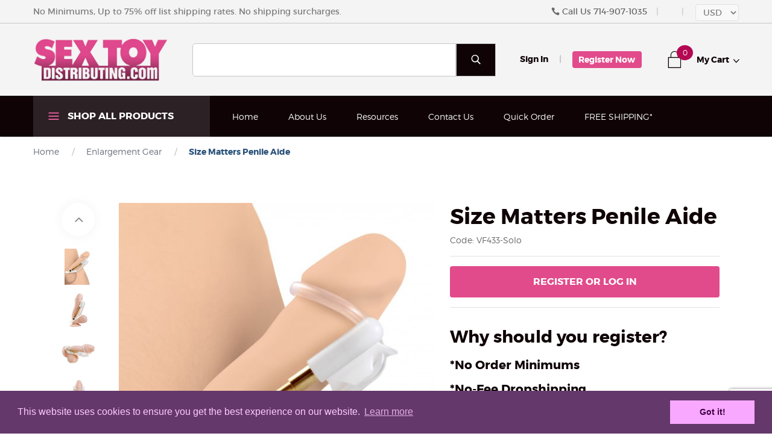

--- FILE ---
content_type: text/html; charset=utf-8
request_url: https://www.sextoydistributing.com/size-matters-penile-aide.html
body_size: 26645
content:
<!DOCTYPE html><html lang="en" class="no-js" xmlns:fb="http://ogp.me/ns/fb#"><head><title>Size Matters Penile Aide: Sex Toy Distributing</title><script type="text/javascript">
var json_url = "https:\/\/www.sextoydistributing.com\/Merchant2\/json.mvc\u003F";
var json_nosessionurl = "https:\/\/www.sextoydistributing.com\/Merchant2\/json.mvc\u003F";
var Store_Code = "wh";
</script>
<script type="text/javascript" src="https://www.sextoydistributing.com/Merchant2/clientside.mvc?T=7c33c521&amp;M=1&amp;Filename=ajax.js" integrity="sha512-McXI+cXIEPNC7HbSz94S2XM/R0v5YdTRU+BO1YbBiuXQAIswLmoQv1FxQYIXJJj7wDp49pxe2Z2jkAzxlwdpHA==" crossorigin="anonymous"></script>
<script type="text/javascript" src="https://www.sextoydistributing.com/Merchant2/clientside.mvc?T=7c33c521&amp;M=1&amp;Filename=runtime_ui.js" integrity="sha512-Q0PXOZnY5kHNy+7UG3SWGf5UdHq8PwlDKCRtCTEoD+sqtnC3OiDj6qdEEWrHkLKemnvW4HFAEIz14U7xGkvLvg==" crossorigin="anonymous"></script>
<script type="text/javascript" src="https://www.sextoydistributing.com/Merchant2/clientside.mvc?T=7c33c521&amp;M=1&amp;Module_Code=cmp-cssui-searchfield&amp;Filename=runtime.js" integrity="sha512-teSzrMibngbwdbfyXVRBh+8lflHmBOiRaSk8G1VQuZKH8AZxftMYDKg7Bp49VYQx4dAOB5Ig279wpH2rUpx/6w==" crossorigin="anonymous"></script>
<script type="text/javascript">
var MMSearchField_Search_URL_sep = "https:\/\/www.sextoydistributing.com\/product-search.html\u003FSearch=";
(function( obj, eventType, fn )
{
if ( obj.addEventListener )
{
obj.addEventListener( eventType, fn, false );
}
else if ( obj.attachEvent )
{
obj.attachEvent( 'on' + eventType, fn );
}
})( window, 'mmsearchfield_override', function()
{
} );
</script>
<!-- Include JS Library --><script src="https://js.klevu.com/core/v2/klevu.js"></script><!-- Include Quick Search Theme --><script src="https://js.klevu.com/theme/default/v2/quick-search.js"></script><!-- Configure Klevu for your store --><script type="text/javascript">klevu.interactive(function () {var options = {powerUp: {landing: false,catnav: false,quick: false,},url : {landing : '/product-search.html',protocol: 'https:',search: 'https://eucs29v2.ksearchnet.com/cs/v2/search' // your search URL},search: {minChars: 0,searchBoxSelector: "[name=search]", // your search input selectorapiKey: "klevu-164505031668214813", // your Klevu JS API Key},analytics: {apiKey: 'klevu-164505031668214813' // your Klevu JS API Key}};klevu(options);});</script><script src="https://js.klevu.com/theme/default/v2/search-results-page.js"></script><base href="https://www.sextoydistributing.com/Merchant2/"><meta charset="utf-8"><meta http-equiv="X-UA-Compatible" content="IE=edge"><meta name="viewport" content="width=device-width, initial-scale=1"><!-- product Description Meta Tag /--><meta name="description" content="Buy the Size Matters Penile Aide by Size Matters at Sex Toy Distributing. Make money selling sex toys. Wholesale pricing on sex toys. No dropship fee, order minimums, or shipping surcharges." /><!-- product Keywords Meta Tag /--><meta name="keywords" content="Size Matters Penile Aide , Size Matters Penile Aide by Size Matters, Size Matters, 811847010158, VF433-Solo, " /><!-- add favicons for win10, android, ios and safari -->
<link rel="apple-touch-icon" sizes="180x180" href="/Merchant2/apple-touch-icon.png?v=00QE37O4LY">
<link rel="icon" type="image/png" sizes="32x32" href="/Merchant2/favicon-32x32.png?v=00QE37O4LY">
<link rel="icon" type="image/png" sizes="16x16" href="/Merchant2/favicon-16x16.png?v=00QE37O4LY">
<link rel="manifest" href="/Merchant2/site.webmanifest?v=00QE37O4LY">
<link rel="mask-icon" href="/Merchant2/safari-pinned-tab.svg?v=00QE37O4LY" color="#cc00cc">
<link rel="shortcut icon" href="/Merchant2/favicon.ico?v=00QE37O4LY">
<meta name="apple-mobile-web-app-title" content="SexToy Dist.">
<meta name="application-name" content="SexToy Dist.">
<meta name="msapplication-TileColor" content="#cc00cc">
<meta name="msapplication-TileImage" content="/Merchant2/mstile-144x144.png?v=00QE37O4Lz">
<meta name="theme-color" content="#cc00cc"><link href="/Merchant2/humans.txt" rel="author"><link rel="canonical" href="https://www.sextoydistributing.com/size-matters-penile-aide.html"><link rel="stylesheet" href="themes/levels/css/all_global.php?v=1562688972""><style type="text/css">@font-face {font-family:Open Sans;font-style:normal;font-weight:400;src:url(/cf-fonts/s/open-sans/5.0.20/greek-ext/400/normal.woff2);unicode-range:U+1F00-1FFF;font-display:swap;}@font-face {font-family:Open Sans;font-style:normal;font-weight:400;src:url(/cf-fonts/s/open-sans/5.0.20/cyrillic/400/normal.woff2);unicode-range:U+0301,U+0400-045F,U+0490-0491,U+04B0-04B1,U+2116;font-display:swap;}@font-face {font-family:Open Sans;font-style:normal;font-weight:400;src:url(/cf-fonts/s/open-sans/5.0.20/hebrew/400/normal.woff2);unicode-range:U+0590-05FF,U+200C-2010,U+20AA,U+25CC,U+FB1D-FB4F;font-display:swap;}@font-face {font-family:Open Sans;font-style:normal;font-weight:400;src:url(/cf-fonts/s/open-sans/5.0.20/greek/400/normal.woff2);unicode-range:U+0370-03FF;font-display:swap;}@font-face {font-family:Open Sans;font-style:normal;font-weight:400;src:url(/cf-fonts/s/open-sans/5.0.20/latin/400/normal.woff2);unicode-range:U+0000-00FF,U+0131,U+0152-0153,U+02BB-02BC,U+02C6,U+02DA,U+02DC,U+0304,U+0308,U+0329,U+2000-206F,U+2074,U+20AC,U+2122,U+2191,U+2193,U+2212,U+2215,U+FEFF,U+FFFD;font-display:swap;}@font-face {font-family:Open Sans;font-style:normal;font-weight:400;src:url(/cf-fonts/s/open-sans/5.0.20/latin-ext/400/normal.woff2);unicode-range:U+0100-02AF,U+0304,U+0308,U+0329,U+1E00-1E9F,U+1EF2-1EFF,U+2020,U+20A0-20AB,U+20AD-20CF,U+2113,U+2C60-2C7F,U+A720-A7FF;font-display:swap;}@font-face {font-family:Open Sans;font-style:normal;font-weight:400;src:url(/cf-fonts/s/open-sans/5.0.20/cyrillic-ext/400/normal.woff2);unicode-range:U+0460-052F,U+1C80-1C88,U+20B4,U+2DE0-2DFF,U+A640-A69F,U+FE2E-FE2F;font-display:swap;}@font-face {font-family:Open Sans;font-style:normal;font-weight:400;src:url(/cf-fonts/s/open-sans/5.0.20/vietnamese/400/normal.woff2);unicode-range:U+0102-0103,U+0110-0111,U+0128-0129,U+0168-0169,U+01A0-01A1,U+01AF-01B0,U+0300-0301,U+0303-0304,U+0308-0309,U+0323,U+0329,U+1EA0-1EF9,U+20AB;font-display:swap;}@font-face {font-family:Open Sans;font-style:normal;font-weight:700;src:url(/cf-fonts/s/open-sans/5.0.20/greek-ext/700/normal.woff2);unicode-range:U+1F00-1FFF;font-display:swap;}@font-face {font-family:Open Sans;font-style:normal;font-weight:700;src:url(/cf-fonts/s/open-sans/5.0.20/hebrew/700/normal.woff2);unicode-range:U+0590-05FF,U+200C-2010,U+20AA,U+25CC,U+FB1D-FB4F;font-display:swap;}@font-face {font-family:Open Sans;font-style:normal;font-weight:700;src:url(/cf-fonts/s/open-sans/5.0.20/latin-ext/700/normal.woff2);unicode-range:U+0100-02AF,U+0304,U+0308,U+0329,U+1E00-1E9F,U+1EF2-1EFF,U+2020,U+20A0-20AB,U+20AD-20CF,U+2113,U+2C60-2C7F,U+A720-A7FF;font-display:swap;}@font-face {font-family:Open Sans;font-style:normal;font-weight:700;src:url(/cf-fonts/s/open-sans/5.0.20/cyrillic-ext/700/normal.woff2);unicode-range:U+0460-052F,U+1C80-1C88,U+20B4,U+2DE0-2DFF,U+A640-A69F,U+FE2E-FE2F;font-display:swap;}@font-face {font-family:Open Sans;font-style:normal;font-weight:700;src:url(/cf-fonts/s/open-sans/5.0.20/vietnamese/700/normal.woff2);unicode-range:U+0102-0103,U+0110-0111,U+0128-0129,U+0168-0169,U+01A0-01A1,U+01AF-01B0,U+0300-0301,U+0303-0304,U+0308-0309,U+0323,U+0329,U+1EA0-1EF9,U+20AB;font-display:swap;}@font-face {font-family:Open Sans;font-style:normal;font-weight:700;src:url(/cf-fonts/s/open-sans/5.0.20/cyrillic/700/normal.woff2);unicode-range:U+0301,U+0400-045F,U+0490-0491,U+04B0-04B1,U+2116;font-display:swap;}@font-face {font-family:Open Sans;font-style:normal;font-weight:700;src:url(/cf-fonts/s/open-sans/5.0.20/greek/700/normal.woff2);unicode-range:U+0370-03FF;font-display:swap;}@font-face {font-family:Open Sans;font-style:normal;font-weight:700;src:url(/cf-fonts/s/open-sans/5.0.20/latin/700/normal.woff2);unicode-range:U+0000-00FF,U+0131,U+0152-0153,U+02BB-02BC,U+02C6,U+02DA,U+02DC,U+0304,U+0308,U+0329,U+2000-206F,U+2074,U+20AC,U+2122,U+2191,U+2193,U+2212,U+2215,U+FEFF,U+FFFD;font-display:swap;}@font-face {font-family:Open Sans;font-style:italic;font-weight:400;src:url(/cf-fonts/s/open-sans/5.0.20/greek-ext/400/italic.woff2);unicode-range:U+1F00-1FFF;font-display:swap;}@font-face {font-family:Open Sans;font-style:italic;font-weight:400;src:url(/cf-fonts/s/open-sans/5.0.20/hebrew/400/italic.woff2);unicode-range:U+0590-05FF,U+200C-2010,U+20AA,U+25CC,U+FB1D-FB4F;font-display:swap;}@font-face {font-family:Open Sans;font-style:italic;font-weight:400;src:url(/cf-fonts/s/open-sans/5.0.20/cyrillic-ext/400/italic.woff2);unicode-range:U+0460-052F,U+1C80-1C88,U+20B4,U+2DE0-2DFF,U+A640-A69F,U+FE2E-FE2F;font-display:swap;}@font-face {font-family:Open Sans;font-style:italic;font-weight:400;src:url(/cf-fonts/s/open-sans/5.0.20/vietnamese/400/italic.woff2);unicode-range:U+0102-0103,U+0110-0111,U+0128-0129,U+0168-0169,U+01A0-01A1,U+01AF-01B0,U+0300-0301,U+0303-0304,U+0308-0309,U+0323,U+0329,U+1EA0-1EF9,U+20AB;font-display:swap;}@font-face {font-family:Open Sans;font-style:italic;font-weight:400;src:url(/cf-fonts/s/open-sans/5.0.20/latin/400/italic.woff2);unicode-range:U+0000-00FF,U+0131,U+0152-0153,U+02BB-02BC,U+02C6,U+02DA,U+02DC,U+0304,U+0308,U+0329,U+2000-206F,U+2074,U+20AC,U+2122,U+2191,U+2193,U+2212,U+2215,U+FEFF,U+FFFD;font-display:swap;}@font-face {font-family:Open Sans;font-style:italic;font-weight:400;src:url(/cf-fonts/s/open-sans/5.0.20/cyrillic/400/italic.woff2);unicode-range:U+0301,U+0400-045F,U+0490-0491,U+04B0-04B1,U+2116;font-display:swap;}@font-face {font-family:Open Sans;font-style:italic;font-weight:400;src:url(/cf-fonts/s/open-sans/5.0.20/greek/400/italic.woff2);unicode-range:U+0370-03FF;font-display:swap;}@font-face {font-family:Open Sans;font-style:italic;font-weight:400;src:url(/cf-fonts/s/open-sans/5.0.20/latin-ext/400/italic.woff2);unicode-range:U+0100-02AF,U+0304,U+0308,U+0329,U+1E00-1E9F,U+1EF2-1EFF,U+2020,U+20A0-20AB,U+20AD-20CF,U+2113,U+2C60-2C7F,U+A720-A7FF;font-display:swap;}@font-face {font-family:Open Sans;font-style:italic;font-weight:700;src:url(/cf-fonts/s/open-sans/5.0.20/hebrew/700/italic.woff2);unicode-range:U+0590-05FF,U+200C-2010,U+20AA,U+25CC,U+FB1D-FB4F;font-display:swap;}@font-face {font-family:Open Sans;font-style:italic;font-weight:700;src:url(/cf-fonts/s/open-sans/5.0.20/latin-ext/700/italic.woff2);unicode-range:U+0100-02AF,U+0304,U+0308,U+0329,U+1E00-1E9F,U+1EF2-1EFF,U+2020,U+20A0-20AB,U+20AD-20CF,U+2113,U+2C60-2C7F,U+A720-A7FF;font-display:swap;}@font-face {font-family:Open Sans;font-style:italic;font-weight:700;src:url(/cf-fonts/s/open-sans/5.0.20/latin/700/italic.woff2);unicode-range:U+0000-00FF,U+0131,U+0152-0153,U+02BB-02BC,U+02C6,U+02DA,U+02DC,U+0304,U+0308,U+0329,U+2000-206F,U+2074,U+20AC,U+2122,U+2191,U+2193,U+2212,U+2215,U+FEFF,U+FFFD;font-display:swap;}@font-face {font-family:Open Sans;font-style:italic;font-weight:700;src:url(/cf-fonts/s/open-sans/5.0.20/cyrillic-ext/700/italic.woff2);unicode-range:U+0460-052F,U+1C80-1C88,U+20B4,U+2DE0-2DFF,U+A640-A69F,U+FE2E-FE2F;font-display:swap;}@font-face {font-family:Open Sans;font-style:italic;font-weight:700;src:url(/cf-fonts/s/open-sans/5.0.20/cyrillic/700/italic.woff2);unicode-range:U+0301,U+0400-045F,U+0490-0491,U+04B0-04B1,U+2116;font-display:swap;}@font-face {font-family:Open Sans;font-style:italic;font-weight:700;src:url(/cf-fonts/s/open-sans/5.0.20/greek-ext/700/italic.woff2);unicode-range:U+1F00-1FFF;font-display:swap;}@font-face {font-family:Open Sans;font-style:italic;font-weight:700;src:url(/cf-fonts/s/open-sans/5.0.20/vietnamese/700/italic.woff2);unicode-range:U+0102-0103,U+0110-0111,U+0128-0129,U+0168-0169,U+01A0-01A1,U+01AF-01B0,U+0300-0301,U+0303-0304,U+0308-0309,U+0323,U+0329,U+1EA0-1EF9,U+20AB;font-display:swap;}@font-face {font-family:Open Sans;font-style:italic;font-weight:700;src:url(/cf-fonts/s/open-sans/5.0.20/greek/700/italic.woff2);unicode-range:U+0370-03FF;font-display:swap;}</style><!--[if lt IE 9]><script src="themes/levels/js/modernizr.js"></script><script src="themes/levels/js/respond.min.js"></script><![endif]--><meta name="google-site-verification" content="ZkMgyKHejA9WyIiPGiuU0weO_hsmOq7eAy7PVNAKjto" /><meta name="google-site-verification" content="vQKu95x4_skJL2_6DbU3ho_9b3FkAaz6iIvrGPLlcdQ" /><meta name="google-site-verification" content="FDUhs9jx1iiKx5oZ9m2gCPu3soVFDxwVDeBIOwKfoDo" /><link type="text/css" media="all" rel="stylesheet" integrity="sha256-lWOXBr8vqpiy3pliCN1FmPIYkHdcr8Y0nc2BRMranrA= sha384-0K5gx4GPe3B0+RaqthenpKbJBAscHbhUuTd+ZmjJoHkRs98Ms3Pm2S4BvJqkmBdh sha512-wrhf+QxqNNvI+O73Y1XxplLd/Bt2GG2kDlyCGfeByKkupyZlAKZKAHXE2TM9/awtFar6eWl+W9hNO6Mz2QrA6Q==" crossorigin="anonymous" href="https://www.sextoydistributing.com/Merchant2/json.mvc?Store_Code=wh&amp;Function=CSSResource_Output&amp;CSSResource_Code=mm-theme-styles&T=f54e8e2f" data-resource-group="modules" data-resource-code="mm-theme-styles" /><script type="text/javascript" data-resource-group="modules" data-resource-code="recaptcha_v3">
(() =>
{
var script;
script	= document.createElement( 'script' );
script.src	= 'https://www.google.com/recaptcha/api.js?render=6Lc4JJIrAAAAAPErKReRenyB9ZE76Jz21VwEbrp8';
document.documentElement.appendChild( script );
} )();
document.addEventListener( 'DOMContentLoaded', () =>
{
var form, element, elements, form_lookup;
form_lookup = new Array();
} );
class Miva_reCAPTCHAv3_FormSubmitListener
{
#form;
#submitting;
#event_submit;
#original_submit;
#recaptcha_action;
#event_fallback_submit;
constructor( form, recaptcha_action )
{
this.#form	= form;
this.#submitting	= false;
this.#original_submit	= form.submit;
this.#recaptcha_action	= recaptcha_action;
this.#event_fallback_submit	= () => { this.#form.submit(); };
this.#event_submit	= ( e ) =>
{
e.stopImmediatePropagation();
e.preventDefault();
//
// Trigger overwritten submit to build reCAPTCHAv3 response, where the original
// form submit will be restored in the callback and the "submit" listener removed.
//
this.#form.submit();
}
this.#form.submit	= () =>
{
if ( this.#submitting )
{
return;
}
this.#submitting = true;
Miva_reCAPTCHAv3_Submit( this.#recaptcha_action, ( token ) =>
{
var input_response;
this.#submitting	= false;
input_response	= document.createElement( 'input' );
input_response.type	= 'hidden';
input_response.name	= 'reCAPTCHAv3_Response';
input_response.value	= token;
this.#form.submit	= this.#original_submit;
this.#form.removeEventListener( 'submit', this.#event_submit, { capture: true } );
this.#form.appendChild( input_response );
if ( this.#form.requestSubmit )
{
this.#form.requestSubmit();
}
else
{
this.#form.addEventListener( 'submit', this.#event_fallback_submit );
this.#form.dispatchEvent( new Event( 'submit', { bubbles: true, cancelable: true } ) );
this.#form.removeEventListener( 'submit', this.#event_fallback_submit );
}
} );
};
this.#form.addEventListener( 'submit', this.#event_submit, { capture: true } );
}
}
function Miva_reCAPTCHAv3_Submit( recaptcha_action, callback )
{
try
{
grecaptcha.ready( () => {
try
{
grecaptcha.execute( '6Lc4JJIrAAAAAPErKReRenyB9ZE76Jz21VwEbrp8', { action: recaptcha_action } ).then( ( token ) => {
callback( token );
} );
}
catch ( e )
{
setTimeout( () => callback( 'recaptcha failed' ) );
}
} );
}
catch ( e )
{
setTimeout( () => callback( 'recaptcha failed' ) );
}
}
</script><script type="text/javascript" src="https://www.sextoydistributing.com/Merchant2/clientside.mvc?T=7c33c521&amp;M=1&amp;Filename=runtime.js" integrity="sha512-UI0Old4Ws3U391nyoV0vFyAAtTIBCB9lfyjeFmbSL6hXEydc+i1+rNXGUyHS0Cxie86+826pP73MUPWZOfFyQg==" crossorigin="anonymous"></script><script type="text/javascript" src="https://www.sextoydistributing.com/Merchant2/clientside.mvc?T=7c33c521&amp;M=1&amp;Filename=MivaEvents.js" integrity="sha512-8/iYA8EaRbo9g3TubGIEbmJIZWr4wZpFEvSwDUq9II5D2f99Ox84fiXxr3z0nu5jUlnyhrJ/chNNXGDcKILpeA==" crossorigin="anonymous"></script><script type="text/javascript" src="https://www.sextoydistributing.com/Merchant2/clientside.mvc?T=7c33c521&amp;M=1&amp;Filename=AttributeMachine.js" integrity="sha512-+ROSkelNOA6JC6EZoiYVRC+iWxavQkF0/byFn5fp4pNIYnUfN7WRQ6hr6NTztuFhY/HzG54/NqwwVUiwKPQ5YA==" crossorigin="anonymous"></script><script>AttributeMachine.prototype.Generate_Discount = function (discount) {var discount_div;discount_div = document.createElement('div');discount_div.innerHTML = discount.descrip + ': ' + discount.formatted_discount;return discount_div;};AttributeMachine.prototype.Generate_Swatch = function (product_code, attribute, option) {var swatch = document.createElement('li'),wrap = document.createElement('span'),img = document.createElement('img');img.src = option.image;swatch.setAttribute('alt', option.prompt);swatch.setAttribute('title', option.prompt);swatch.setAttribute('data-code', option.code);swatch.setAttribute('data-color', option.prompt);swatch.appendChild(wrap);wrap.appendChild(img);return swatch;};AttributeMachine.prototype.Swatch_Click = function(input, attribute, option) {var i,swatchNameElement = document.getElementById('js-swatch-name');for (i = 0; i < input.select.options.length; i++) {if (input.select.options[i].value == option.code) {input.select.selectedIndex = i;};};if (attribute.inventory) {this.Attribute_Changed(input);};swatchNameElement.innerHTML = option.prompt;};</script><script type="text/javascript" src="https://www.sextoydistributing.com/Merchant2/clientside.mvc?T=7c33c521&amp;M=1&amp;Filename=ImageMachine.js" integrity="sha512-B88gkoq1NEqd0Zc3p48DrG7Ta9AzVKPJwMn9rkLxbr1OZG46PA5e/BM30sKp4MRyvaNe3HzeU4ITBMYkfmtqHQ==" crossorigin="anonymous"></script><script>(function () {/*** This is a 'CustomEvent()' polyfill for IE 9-11 to generate the proper thumbnails.* https://developer.mozilla.org/en-US/docs/Web/API/CustomEvent/CustomEvent*/if (typeof window.CustomEvent === "function") return false;function CustomEvent(event, params) {params = params || {bubbles: false, cancelable: false, detail: undefined};var evt = document.createEvent('CustomEvent');evt.initCustomEvent(event, params.bubbles, params.cancelable, params.detail);return evt;}CustomEvent.prototype = window.Event.prototype;window.CustomEvent = CustomEvent;})();var gallery = [],thumbnailIndex = 0,generate_thumbnail_event = new CustomEvent('ImageMachine_Generate_Thumbnail');ImageMachine.prototype.ImageMachine_Generate_Thumbnail = function (thumbnail_image, main_image, closeup_image, type_code) {var thumbnail,img;thumbnail = document.createElement('div');thumbnail.className = 'thumbnail-img-wrap';thumbnail.setAttribute('data-index', thumbnailIndex++);if (typeof(thumbnail_image) === 'string' && thumbnail_image.length > 0) {img = document.createElement('img');img.src = thumbnail_image;thumbnail.appendChild(img);}var gallery_image = (typeof(closeup_image) === 'string' && closeup_image.length > 0) ? closeup_image : main_image;gallery.push({src: gallery_image,title: 'Size Matters Penile Aide'});document.dispatchEvent(generate_thumbnail_event);return thumbnail;};</script><!-- Google Structured Data --><script type="application/ld+json">{"@context": "http://schema.org/","@type": "Product","name": "Size Matters Penile Aide","sku": "VF433-Solo","image": ["https://www.sextoydistributing.com/Merchant2/graphics/00000001/20/vf433-Male-Model-illustration.jpg"],"description": "&lt;a href=&quot;https://www.sextoydistributing.com/size-matters.html&quot;&gt;&lt;img src=&quot;https://marketing.xrllc.com/brand-banners/size-matters-250px.jpg&quot; alt=&quot;Size Matters&quot;&gt;&lt;/a&gt;&lt;br&gt;&lt;br&gt;
The Penile Aide increases both penis length and girth by using traction, from its spring loaded steel rods, to assist the bodys natural ability to change and develop under physical influence. If you subject the penis to constant stretching the cells will begin to divide and multiply, thus increasing tissue mass. This is a similar technique that African tribes have been using for years to stretch their ears and lips. Note: The standard rods give a top length of 5 inches. If you wish for more stretching, add the extension rods which can stretch the top length to 7.5 inches.
&lt;br&gt; &lt;br&gt;&lt;b&gt;Discreet&lt;/b&gt;: This device can be used any time of the day for various time intervals. Wear it under your boxers during work or when you sleep at night. It weighs only a few ounces, is flexible, fits smoothly against the inside of your thigh and is small enough to be held in the palm of your hand.&lt;br&gt; &lt;br&gt;&lt;b&gt;Super Value&lt;/b&gt;: Affordably priced, the Penile Aide offers great value. There is no added cost of retail stores, so the aide is offered for less than half of what the competition charges. Save hundreds.&lt;br&gt; &lt;br&gt;&lt;b&gt;Safe&lt;/b&gt;: There are no vacuum pumps or heavy weights. The only tool you will need is the Penile Aide. There is nothing to download and no recurring membership fees.
&lt;br&gt; &lt;br&gt;NOTE&lt;/b&gt;: The product on this web page is intended as an Novelty Adult Toy Product Only. This product is not intended to have Any Therapeutic Effect or Purpose whatsoever . This Novelty Adult toy product is not intended for any disease condition or to have any effect whatsoever on the structure or any function of the human body.","url" : "https://www.sextoydistributing.com/size-matters-penile-aide.html","mpn": "VF433-Solo","brand": {"@type": "Brand","name": "Size Matters"},"offers": {"@type": "Offer","priceCurrency": "USD","price": "47.05","itemCondition": "http://schema.org/NewCondition","availability": "http://schema.org/InStock","url" : "https://www.sextoydistributing.com/size-matters-penile-aide.html","seller": {"@type": "Organization","name": "Sex Toy Distributing"}}}</script><meta property="og:title" content="Size Matters Penile Aide" /><meta property="og:type" content="product" /><meta property="og:image" content="https://www.sextoydistributing.com/Merchant2/graphics/00000001/20/vf433-Male-Model-illustration.jpg" /><meta property="og:url" content="https://www.sextoydistributing.com/size-matters-penile-aide.html" /><meta property="og:site_name" content="Sex Toy Distributing" /><meta property="og:description" content="Check out the deal on Size Matters Penile Aide at Sex Toy Distributing" /></head><body id="js-PROD" class="prod single-column VF433-Solo"><!--[if lt IE 9]> <p class="message closable message-info browsehappy align-center"><a href="#" class="close">&times;</a>You are using an <strong>outdated</strong> browser.<br />Please <a href="http://browsehappy.com/" target="_blank" rel="nofollow">upgrade your browser</a> to improve your experience.</p> <![endif]--><nav class="mobile-menu mobile-menu-left"><div class="row mobile-navigation-header"><a href="https://www.sextoydistributing.com/customer-log-in.html" class="column one-third align-center bg-gray white"><span data-rt-icon="&#x61;"></span><small>ACCOUNT</small></a><a href="https://www.sextoydistributing.com/contact-us.html" class="column one-third align-center bg-gray white"><span data-icon="&#xe090;"></span><small>CONTACT</small></a><a href="https://www.sextoydistributing.com/shopping-cart.html" class="column one-third align-center bg-levels-fuchsia white"><span data-rt-icon="&#x65;"></span><small>MY CART</small></a></div><div id="js-mobile-navigation" class="mobile-navigation"><ul id="js-navigation-set" class="navigation-set horizontal-drop-down"><li class="level-1"><span><a href="/new-products.html?Sort_By=newest" target="_self">New Products</a></span></li><li class="level-1"><span><a href="https://www.sextoydistributing.com/clearance.html" target="_self">Clearance</a></span></li><li class="level-1"><span><a href="https://www.sextoydistributing.com/hot-sellers.html" target="_self">Hot Sellers</a></span></li><li class="level-1"><span class="parent"><a href="https://www.sextoydistributing.com/by-manufacturer.html" target="_self">Brands</a></span><ul><li class="level-2"><span class="parent"><a href="https://www.sextoydistributing.com/by-manufacturer.html" target="_self">A-G</a></span><ul><li class="level-3"><span><a href="https://www.sextoydistributing.com/alpha-pro.html" target="_self">Alpha-Pro</a></span></li><li class="level-3"><span><a href="https://www.sextoydistributing.com/ass-thumpers.html" target="_self">Ass Thumpers</a></span></li><li class="level-3"><span><a href="https://www.sextoydistributing.com/bang.html" target="_self">Bang!</a></span></li><li class="level-3"><span><a href="https://www.sextoydistributing.com/bedroom-bliss-signature-collection.html" target="_self">Bedroom Bliss Signature Collection</a></span></li><li class="level-3"><span><a href="https://www.sextoydistributing.com/big-ballers.html" target="_self">Big Ballers</a></span></li><li class="level-3"><span><a href="https://www.sextoydistributing.com/bloomgasm.html" target="_self">Bloomgasm</a></span></li><li class="level-3"><span><a href="https://www.sextoydistributing.com/booty-sparks.html" target="_self">Booty Sparks</a></span></li><li class="level-3"><span><a href="https://www.sextoydistributing.com/california-exotics.html" target="_self">California Exotics</a></span></li><li class="level-3"><span><a href="https://www.sextoydistributing.com/charmed.html" target="_self">Charmed</a></span></li><li class="level-3"><span><a href="https://www.sextoydistributing.com/cleanstream.html" target="_self">CleanStream</a></span></li><li class="level-3"><span><a href="https://www.sextoydistributing.com/creature-cocks.html" target="_self">Creature Cocks</a></span></li><li class="level-3"><span><a href="https://www.sextoydistributing.com/curve-toys.html" target="_self">Curve Toys</a></span></li><li class="level-3"><span><a href="https://www.sextoydistributing.com/frisky.html" target="_self">Frisky</a></span></li><li class="level-3"><span><a href="https://www.sextoydistributing.com/good-blow.html" target="_self">Good Blow</a></span></li><li class="level-3"><span><a href="https://www.sextoydistributing.com/greygasms.html" target="_self">Greygasms</a></span></li></ul><span data-name="A-G" data-rt-icon="d" class="next"></span></li><li class="level-2"><span class="parent"><a href="https://www.sextoydistributing.com/by-manufacturer.html" target="_self">H-M</a></span><ul><li class="level-3"><span><a href="https://www.sextoydistributing.com/heavy-hitters.html" target="_self">Heavy Hitters</a></span></li><li class="level-3"><span><a href="https://www.sextoydistributing.com/hosed.html" target="_self">Hosed</a></span></li><li class="level-3"><span><a href="https://www.sextoydistributing.com/id-lubes.html" target="_self">ID Lubes</a></span></li><li class="level-3"><span><a href="https://www.sextoydistributing.com/inmi.html" target="_self">Inmi</a></span></li><li class="level-3"><span><a href="https://www.sextoydistributing.com/jesse-jane.html" target="_self">Jesse Jane</a></span></li><li class="level-3"><span><a href="https://www.sextoydistributing.com/jock.html" target="_self">Jock</a></span></li><li class="level-3"><span><a href="https://www.sextoydistributing.com/kink-industries.html" target="_self">Kink Industries</a></span></li><li class="level-3"><span><a href="https://www.sextoydistributing.com/lickgasm.html" target="_self">Lickgasm</a></span></li><li class="level-3"><span><a href="https://www.sextoydistributing.com/loadz.html" target="_self">Loadz</a></span></li><li class="level-3"><span><a href="https://www.sextoydistributing.com/love-drops.html" target="_self">Love Drops</a></span></li><li class="level-3"><span><a href="https://www.sextoydistributing.com/lovebotz.html" target="_self">Lovebotz</a></span></li><li class="level-3"><span><a href="https://www.sextoydistributing.com/magic-wand.html" target="_self">Magic Wand</a></span></li><li class="level-3"><span><a href="https://www.sextoydistributing.com/master-cock.html" target="_self">Master Cock</a></span></li><li class="level-3"><span><a href="https://www.sextoydistributing.com/master-series.html" target="_self">Master Series</a></span></li><li class="level-3"><span><a href="https://www.sextoydistributing.com/the-milker.html" target="_self">The Milker</a></span></li><li class="level-3"><span><a href="https://www.sextoydistributing.com/mistress.html" target="_self">Mistress</a></span></li><li class="level-3"><span><a href="https://www.sextoydistributing.com/mistress-by-isabella-sinclaire.html" target="_self">Mistress Sinclair</a></span></li></ul><span data-name="H-M" data-rt-icon="d" class="next"></span></li><li class="level-2"><span class="parent"><a href="https://www.sextoydistributing.com/by-manufacturer.html" target="_self">N-R</a></span><ul><li class="level-3"><span><a href="https://www.sextoydistributing.com/naughty-janes-sex-sauce.html" target="_self">Naughty Jane's Sex Sauce</a></span></li><li class="level-3"><span><a href="https://www.sextoydistributing.com/nextgen-dolls.html" target="_self">NextGen Dolls</a></span></li><li class="level-3"><span><a href="https://www.sextoydistributing.com/palm-tec.html" target="_self">Palm-Tec</a></span></li><li class="level-3"><span><a href="https://www.sextoydistributing.com/passion-lubricants.html" target="_self">Passion Lubricants</a></span></li><li class="level-3"><span><a href="https://www.sextoydistributing.com/pop-peckers.html" target="_self">Pop Peckers</a></span></li><li class="level-3"><span><a href="https://www.sextoydistributing.com/power-glide.html" target="_self">Power Glide</a></span></li><li class="level-3"><span><a href="https://www.sextoydistributing.com/prisms-erotic-glass.html" target="_self">Prisms Erotic Glass</a></span></li><li class="level-3"><span><a href="https://www.sextoydistributing.com/prostatic-play.html" target="_self">Prostatic Play</a></span></li><li class="level-3"><span><a href="https://www.sextoydistributing.com/raging-cockstars.html" target="_self">Raging Cockstars</a></span></li><li class="level-3"><span><a href="https://www.sextoydistributing.com/rimmers.html" target="_self">Rimmers</a></span></li><li class="level-3"><span><a href="https://www.sextoydistributing.com/rumblers.html" target="_self">Rumblers</a></span></li></ul><span data-name="N-R" data-rt-icon="d" class="next"></span></li><li class="level-2"><span class="parent"><a href="https://www.sextoydistributing.com/by-manufacturer.html" target="_self">S</a></span><ul><li class="level-3"><span><a href="https://www.sextoydistributing.com/satisfyer.html" target="_self">Satisfyer</a></span></li><li class="level-3"><span><a href="https://www.sextoydistributing.com/sc-novelties.html" target="_self">SC Novelties</a></span></li><li class="level-3"><span><a href="https://www.sextoydistributing.com/sex-on-a-rope.html" target="_self">Sex On A Rope</a></span></li><li class="level-3"><span><a href="https://www.sextoydistributing.com/sexflesh.html" target="_self">SexFlesh</a></span></li><li class="level-3"><span><a href="https://www.sextoydistributing.com/shegasm.html" target="_self">Shegasm</a></span></li><li class="level-3"><span><a href="https://www.sextoydistributing.com/shots.html" target="_self">Shots</a></span></li><li class="level-3"><span><a href="https://www.sextoydistributing.com/simply-sweet.html" target="_self">Simply Sweet</a></span></li><li class="level-3"><span><a href="https://www.sextoydistributing.com/size-matters.html" target="_self">Size Matters</a></span></li><li class="level-3"><span><a href="https://www.sextoydistributing.com/squeeze-it.html" target="_self">Squeeze-it</a></span></li><li class="level-3"><span><a href="https://www.sextoydistributing.com/strap-u.html" target="_self">Strap U</a></span></li><li class="level-3"><span><a href="https://www.sextoydistributing.com/strict.html" target="_self">STRICT</a></span></li><li class="level-3"><span><a href="https://www.sextoydistributing.com/strict-leather.html" target="_self">Strict Leather</a></span></li><li class="level-3"><span><a href="https://www.sextoydistributing.com/swell.html" target="_self">Swell</a></span></li></ul><span data-name="S" data-rt-icon="d" class="next"></span></li><li class="level-2"><span class="parent"><a href="https://www.sextoydistributing.com/by-manufacturer.html" target="_self">T</a></span><ul><li class="level-3"><span><a href="https://www.sextoydistributing.com/tailz.html" target="_self">Tailz</a></span></li><li class="level-3"><span><a href="https://www.sextoydistributing.com/tenga.html" target="_self">TENGA</a></span></li><li class="level-3"><span><a href="https://www.sextoydistributing.com/thump-it.html" target="_self">Thump It</a></span></li><li class="level-3"><span><a href="https://www.sextoydistributing.com/thunderplugs.html" target="_self">ThunderPlugs</a></span></li><li class="level-3"><span><a href="https://www.sextoydistributing.com/tom-of-finland.html" target="_self">Tom of Finland</a></span></li><li class="level-3"><span><a href="https://www.sextoydistributing.com/trinity-men.html" target="_self">Trinity Men</a></span></li><li class="level-3"><span><a href="https://www.sextoydistributing.com/trinity-vibes.html" target="_self">Trinity Vibes</a></span></li></ul><span data-name="T" data-rt-icon="d" class="next"></span></li><li class="level-2"><span class="parent"><a href="https://www.sextoydistributing.com/by-manufacturer.html" target="_self">U-Z</a></span><ul><li class="level-3"><span><a href="https://www.sextoydistributing.com/under-control.html" target="_self">Under Control</a></span></li><li class="level-3"><span><a href="https://www.sextoydistributing.com/usa-cocks.html" target="_self">USA Cocks</a></span></li><li class="level-3"><span><a href="https://www.sextoydistributing.com/vogue.html" target="_self">Vogue</a></span></li><li class="level-3"><span><a href="https://www.sextoydistributing.com/wand-essentials.html" target="_self">Wand Essentials</a></span></li><li class="level-3"><span><a href="https://www.sextoydistributing.com/whisperz.html" target="_self">Whisperz</a></span></li><li class="level-3"><span><a href="https://www.sextoydistributing.com/wonder-vibes.html" target="_self">Wonder Vibes</a></span></li><li class="level-3"><span><a href="https://www.sextoydistributing.com/xr-brands.html" target="_self">XR Brands</a></span></li><li class="level-3"><span><a href="https://www.sextoydistributing.com/zeus-electrosex.html" target="_self">Zeus Electrosex</a></span></li></ul><span data-name="U-Z" data-rt-icon="d" class="next"></span></li><li class="level-2"><span class="parent"><a href="https://www.sextoydistributing.com/other-brands.html" target="_self">More Brands</a></span><ul><li class="level-3"><span><a href="https://www.sextoydistributing.com/by-manufacturer.html" target="_self">See The Rest Of Our Brands Here!</a></span></li></ul><span data-name="More Brands" data-rt-icon="d" class="next"></span></li></ul><span data-name="Brands" data-rt-icon="d" class="next"></span></li><li class="level-1"><span class="parent"><a href="https://www.sextoydistributing.com/vibrating-sex-toys-and-dildos.html" target="_self">Vibrating Sex Toys and Dildos</a></span><ul><li class="level-2"><span class="parent"><a href="https://www.sextoydistributing.com/wand-massagers.html" target="_self">Wand Massagers</a></span><ul><li class="level-3"><span><a href="https://www.sextoydistributing.com/medium-wand-massagers-and-attachments.html" target="_self">Medium Wand Massagers and Attachments</a></span></li><li class="level-3"><span><a href="https://www.sextoydistributing.com/small-wand-massagers-and-attachments.html" target="_self">Small Wand Massagers and Attachments</a></span></li><li class="level-3"><span><a href="https://www.sextoydistributing.com/standard-wand-massagers-and-attachments.html" target="_self">Standard Wand Massagers and Attachments</a></span></li><li class="level-3"><span><a href="https://www.sextoydistributing.com/wand-massager-accessories.html" target="_self">Wand Massager Accessories</a></span></li><li class="level-3"><span><a href="https://www.sextoydistributing.com/wand-massager-attachments.html" target="_self">Wand Massager Attachments</a></span></li></ul><span data-name="Wand Massagers" data-rt-icon="d" class="next"></span></li><li class="level-2"><span class="parent"><a href="https://www.sextoydistributing.com/vibrating-sex-toys.html" target="_self">Vibrating Toys</a></span><ul><li class="level-3"><span><a href="https://www.sextoydistributing.com/anal-vibrators.html" target="_self">Anal Vibrators</a></span></li><li class="level-3"><span><a href="https://www.sextoydistributing.com/g-spot-vibrators.html" target="_self">G-Spot Vibrators</a></span></li><li class="level-3"><span><a href="https://www.sextoydistributing.com/rabbit-vibrators.html" target="_self">Rabbit Vibrators</a></span></li><li class="level-3"><span><a href="https://www.sextoydistributing.com/realistic-vibrators.html" target="_self">Realistic Vibrators</a></span></li><li class="level-3"><span><a href="https://www.sextoydistributing.com/rechargeable-sex-toys.html" target="_self">Rechargeable Toys</a></span></li><li class="level-3"><span><a href="https://www.sextoydistributing.com/remote-sex-toys.html" target="_self">Remote Sex Toys</a></span></li><li class="level-3"><span><a href="https://www.sextoydistributing.com/silicone-vibrators.html" target="_self">Silicone Vibrators</a></span></li><li class="level-3"><span><a href="https://www.sextoydistributing.com/suction-stimulating-toys.html" target="_self">Suction Stimulating Toys</a></span></li><li class="level-3"><span><a href="https://www.sextoydistributing.com/waterproof-vibrators.html" target="_self">Waterproof Vibrators</a></span></li><li class="level-3"><span><a href="https://www.sextoydistributing.com/wireless-remote-sex-toys.html" target="_self">Wireless Remote Toys</a></span></li></ul><span data-name="Vibrating Toys" data-rt-icon="d" class="next"></span></li><li class="level-2"><span class="parent"><a href="https://www.sextoydistributing.com/dildos.html" target="_self">Dildos</a></span><ul><li class="level-3"><span><a href="https://www.sextoydistributing.com/ejaculating-dildos.html" target="_self">Ejaculating Dildos</a></span></li><li class="level-3"><span><a href="https://www.sextoydistributing.com/glass-dildos.html" target="_self">Glass Dildos</a></span></li><li class="level-3"><span><a href="https://www.sextoydistributing.com/huge-dildos.html" target="_self">Huge Dildos</a></span></li><li class="level-3"><span><a href="https://www.sextoydistributing.com/huge-insertables.html" target="_self">Huge Insertables</a></span></li><li class="level-3"><span><a href="https://www.sextoydistributing.com/inflatable-dildos.html" target="_self">Inflatable Dildos</a></span></li><li class="level-3"><span><a href="https://www.sextoydistributing.com/realistic-dildos.html" target="_self">Realistic Dildos</a></span></li><li class="level-3"><span><a href="https://www.sextoydistributing.com/steel-dildos.html" target="_self">Steel Dildos</a></span></li><li class="level-3"><span><a href="https://www.sextoydistributing.com/suction-cup-dildos.html" target="_self">Suction Cup Dildo</a></span></li><li class="level-3"><span><a href="https://www.sextoydistributing.com/vibrating-dildos.html" target="_self">Vibrating Dildos</a></span></li></ul><span data-name="Dildos" data-rt-icon="d" class="next"></span></li><li class="level-2"><span class="parent"><a href="https://www.sextoydistributing.com/strap-ons-and-harnesses.html" target="_self">Strap-Ons and Harnesses</a></span><ul><li class="level-3"><span><a href="https://www.sextoydistributing.com/hollow-strap-on.html" target="_self">Hollow Strap-On</a></span></li><li class="level-3"><span><a href="https://www.sextoydistributing.com/leather-strap-on-and-harness.html" target="_self">Leather Strap-On and Harness</a></span></li><li class="level-3"><span><a href="https://www.sextoydistributing.com/multiple-penetration-strap-on-and-harness.html" target="_self">Multiple Penetration Strap-On and Harness</a></span></li><li class="level-3"><span><a href="https://www.sextoydistributing.com/strapless-strap-on.html" target="_self">Strapless Strap-On</a></span></li><li class="level-3"><span><a href="https://www.sextoydistributing.com/thigh-and-head-strap-on.html" target="_self">Thigh and Head Strap-On</a></span></li><li class="level-3"><span><a href="https://www.sextoydistributing.com/vibrating-strap-on.html" target="_self">Vibrating Strap-on</a></span></li></ul><span data-name="Strap-Ons and Harnesses" data-rt-icon="d" class="next"></span></li><li class="level-2"><span class="parent"><a href="https://www.sextoydistributing.com/discreet-vibrators.html" target="_self">Discreet Vibrators</a></span><ul><li class="level-3"><span><a href="https://www.sextoydistributing.com/bullets-and-eggs.html" target="_self">Bullets and Eggs</a></span></li><li class="level-3"><span><a href="https://www.sextoydistributing.com/vibrating-nipple-toys.html" target="_self">Vibrating Nipple Toys</a></span></li><li class="level-3"><span><a href="https://www.sextoydistributing.com/vibrating-cock-rings.html" target="_self">Vibrating Cock Rings</a></span></li></ul><span data-name="Discreet Vibrators" data-rt-icon="d" class="next"></span></li><li class="level-2"><span class="parent"><a href="https://www.sextoydistributing.com/silicone-toys.html" target="_self">Silicone Toys</a></span><ul><li class="level-3"><span><a href="https://www.sextoydistributing.com/silicone-toys.html" target="_self">Shop our wide-range of silicone toys, including anal, wands, vibrators, gags, cock rings and more!</a></span></li></ul><span data-name="Silicone Toys" data-rt-icon="d" class="next"></span></li></ul><span data-name="Vibrating Sex Toys and Dildos" data-rt-icon="d" class="next"></span></li><li class="level-1"><span class="parent"><a href="https://www.sextoydistributing.com/masturbation-toys.html" target="_self">Masturbation Toys</a></span><ul><li class="level-2"><span class="parent"><a href="https://www.sextoydistributing.com/vibrating-masturbators.html" target="_self">Vibrating Masturbators</a></span><ul><li class="level-3"><span><a href="https://www.sextoydistributing.com/vibrating-masturbators.html" target="_self">&lt;img src=&quot;graphics/00000001/20/ag644n2.jpg&quot; loading=&quot;lazy&quot; alt=&quot;Vibrating Masturbators&quot;&gt;</a></span></li></ul><span data-name="Vibrating Masturbators" data-rt-icon="d" class="next"></span></li><li class="level-2"><span class="parent"><a href="https://www.sextoydistributing.com/pornstar-replica-masturbators.html" target="_self">Porn Star Replica Masturbators</a></span><ul><li class="level-3"><span><a href="https://www.sextoydistributing.com/pornstar-replica-masturbators.html" target="_self">&lt;img src=&quot;graphics/00000001/20/jj108n2.jpg&quot; loading=&quot;lazy&quot; alt=&quot;PornStar Replica Masturbators&quot;&gt;</a></span></li></ul><span data-name="Porn Star Replica Masturbators" data-rt-icon="d" class="next"></span></li><li class="level-2"><span class="parent"><a href="https://www.sextoydistributing.com/mountable-dildo-masturbators.html" target="_self">Mountable Dildo Masturbators</a></span><ul><li class="level-3"><span><a href="https://www.sextoydistributing.com/mountable-dildo-masturbators.html" target="_self">&lt;img src=&quot;graphics/00000001/20/ad922n2.jpg&quot; loading=&quot;lazy&quot; alt=&quot;Mountable Dildo Masturnators&quot;&gt;</a></span></li></ul><span data-name="Mountable Dildo Masturbators" data-rt-icon="d" class="next"></span></li><li class="level-2"><span class="parent"><a href="https://www.sextoydistributing.com/mouth-masturbators.html" target="_self">Mouth Masturbators</a></span><ul><li class="level-3"><span><a href="https://www.sextoydistributing.com/mouth-masturbators.html" target="_self">&lt;img src=&quot;graphics/00000001/20/cn-07-0803-11n2.jpg&quot; loading=&quot;lazy&quot; alt=&quot;Mouth Masturbators&quot;&gt;</a></span></li></ul><span data-name="Mouth Masturbators" data-rt-icon="d" class="next"></span></li><li class="level-2"><span class="parent"><a href="https://www.sextoydistributing.com/pussy-masturbators.html" target="_self">Pussy Masturbators</a></span><ul><li class="level-3"><span><a href="https://www.sextoydistributing.com/pussy-masturbators.html" target="_self">&lt;img src=&quot;graphics/00000001/20/cn-07-0825-10n2.jpg&quot; loading=&quot;lazy&quot; alt=&quot;Pussy Masturbators&quot;&gt;</a></span></li></ul><span data-name="Pussy Masturbators" data-rt-icon="d" class="next"></span></li><li class="level-2"><span class="parent"><a href="https://www.sextoydistributing.com/ass-masturbators.html" target="_self">Ass Masturbators</a></span><ul><li class="level-3"><span><a href="https://www.sextoydistributing.com/ass-masturbators.html" target="_self">&lt;img src=&quot;graphics/00000001/20/cn-07-0839-12n2.jpg&quot; loading=&quot;lazy&quot; alt=&quot;Ass Masturbators&quot;&gt;</a></span></li></ul><span data-name="Ass Masturbators" data-rt-icon="d" class="next"></span></li><li class="level-2"><span class="parent"><a href="https://www.sextoydistributing.com/3d-masturbators.html" target="_self">3D Masturbators</a></span><ul><li class="level-3"><span><a href="https://www.sextoydistributing.com/3d-masturbators.html" target="_self">&lt;img src=&quot;graphics/00000001/20/cn-07-0831-10n2.jpg&quot; loading=&quot;lazy&quot; alt=&quot;3D Masturbators&quot;&gt;</a></span></li></ul><span data-name="3D Masturbators" data-rt-icon="d" class="next"></span></li><li class="level-2"><span class="parent"><a href="https://www.sextoydistributing.com/love-dolls.html" target="_self">Love Dolls</a></span><ul><li class="level-3"><span><a href="https://www.sextoydistributing.com/love-dolls.html" target="_self">&lt;img src=&quot;graphics/00000001/20/af814n2.jpg&quot; loading=&quot;lazy&quot; alt=&quot;Love Dolls&quot;&gt;</a></span></li></ul><span data-name="Love Dolls" data-rt-icon="d" class="next"></span></li></ul><span data-name="Masturbation Toys" data-rt-icon="d" class="next"></span></li><li class="level-1"><span class="parent"><a href="https://www.sextoydistributing.com/fucking-machines.html" target="_self">Fucking Machines</a></span><ul><li class="level-2"><span class="parent"><a href="https://www.sextoydistributing.com/machine-accessories-and-upgrades.html" target="_self">Machine Accessories and Upgrades</a></span><ul><li class="level-3"><span><a href="https://www.sextoydistributing.com/machine-accessories-and-upgrades.html" target="_self">&lt;img src=&quot;graphics/00000001/20/sd700n2.jpg&quot; loading=&quot;lazy&quot; alt=&quot;Machine Accessories and Upgrades&quot;&gt;</a></span></li></ul><span data-name="Machine Accessories and Upgrades" data-rt-icon="d" class="next"></span></li><li class="level-2"><span class="parent"><a href="https://www.sextoydistributing.com/manually-powered-machines.html" target="_self">Manually Powered Machines</a></span><ul><li class="level-3"><span><a href="https://www.sextoydistributing.com/manually-powered-machines.html" target="_self">&lt;img src=&quot;graphics/00000001/20/ac342n2.jpg&quot; loading=&quot;lazy&quot; alt=&quot;Manually Powered Machines&quot;&gt;</a></span></li></ul><span data-name="Manually Powered Machines" data-rt-icon="d" class="next"></span></li><li class="level-2"><span class="parent"><a href="https://www.sextoydistributing.com/electric-and-battery-powered-machines.html" target="_self">Electric and Battery Powered Machines</a></span><ul><li class="level-3"><span><a href="https://www.sextoydistributing.com/electric-and-battery-powered-machines.html" target="_self">&lt;img src=&quot;graphics/00000001/20/af584n2.jpg&quot; loading=&quot;lazy&quot; alt=&quot;Electric and Battery Powered Machines&quot;&gt;</a></span></li></ul><span data-name="Electric and Battery Powered Machines" data-rt-icon="d" class="next"></span></li><li class="level-2"><span class="parent"><a href="https://www.sextoydistributing.com/handheld-machines.html" target="_self">Handheld Machines</a></span><ul><li class="level-3"><span><a href="https://www.sextoydistributing.com/handheld-machines.html" target="_self">&lt;img src=&quot;graphics/00000001/20/af448n2.jpg&quot; loading=&quot;lazy&quot; alt=&quot;Handheld Machines&quot;&gt;</a></span></li></ul><span data-name="Handheld Machines" data-rt-icon="d" class="next"></span></li></ul><span data-name="Fucking Machines" data-rt-icon="d" class="next"></span></li><li class="level-1"><span><a href="https://www.sextoydistributing.com/overstock-sale.html" target="_self">On Sale</a></span></li><li class="level-1"><span class="parent"><a href="https://www.sextoydistributing.com/bondage-gear.html" target="_self">BDSM</a></span><ul><li class="level-2"><span class="parent"><a href="https://www.sextoydistributing.com/bondage-gear.html" target="_self">Bondage Gear</a></span><ul><li class="level-3"><span><a href="https://www.sextoydistributing.com/ankle-and-wrist-restraints.html" target="_self">Ankle and Wrist Restraint</a></span></li><li class="level-3"><span><a href="https://www.sextoydistributing.com/beginner-bondage.html" target="_self">Beginner Bondage</a></span></li><li class="level-3"><span><a href="https://www.sextoydistributing.com/bondage-kits.html" target="_self">Bondage Kits</a></span></li><li class="level-3"><span><a href="https://www.sextoydistributing.com/collars.html" target="_self">Collars</a></span></li><li class="level-3"><span><a href="https://www.sextoydistributing.com/dungeon-furniture.html" target="_self">Dungeon Furniture</a></span></li><li class="level-3"><span><a href="https://www.sextoydistributing.com/handcuffs-and-steel.html" target="_self">Handcuffs and Steel</a></span></li><li class="level-3"><span><a href="https://www.sextoydistributing.com/hoods-and-muzzles.html" target="_self">Hoods and Muzzles</a></span></li><li class="level-3"><span><a href="https://www.sextoydistributing.com/hoods-and-blindfolds.html" target="_self">Hoods and Blindfold</a></span></li><li class="level-3"><span><a href="https://www.sextoydistributing.com/leather-bondage-goods.html" target="_self">Leather Bondage Goods</a></span></li><li class="level-3"><span><a href="https://www.sextoydistributing.com/mouth-gags.html" target="_self">Mouth Gags</a></span></li></ul><span data-name="Bondage Gear" data-rt-icon="d" class="next"></span></li><li class="level-2"><span class="parent"><a href="https://www.sextoydistributing.com/electrosex-gear.html" target="_self">Electrosex Gear</a></span><ul><li class="level-3"><span><a href="https://www.sextoydistributing.com/electrosex-accessories.html" target="_self">Electrosex Accessories</a></span></li><li class="level-3"><span><a href="https://www.sextoydistributing.com/electrosex-adapters-and-leads.html" target="_self">Electrosex Adapters and Leads</a></span></li><li class="level-3"><span><a href="https://www.sextoydistributing.com/electrosex-insertables.html" target="_self">Electrosex Insertables</a></span></li><li class="level-3"><span><a href="https://www.sextoydistributing.com/electrosex-lubes-and-cleaners.html" target="_self">Electrosex Lubes and Cleaners</a></span></li><li class="level-3"><span><a href="https://www.sextoydistributing.com/electrosex-pads.html" target="_self">Electrosex Pads</a></span></li><li class="level-3"><span><a href="https://www.sextoydistributing.com/electrosex-power-boxes.html" target="_self">Electrosex Power Boxes</a></span></li><li class="level-3"><span><a href="https://www.sextoydistributing.com/violet-wands-and-accessories.html" target="_self">Violet Wands and Accessories</a></span></li></ul><span data-name="Electrosex Gear" data-rt-icon="d" class="next"></span></li><li class="level-2"><span class="parent"><a href="https://www.sextoydistributing.com/fucking-machines.html" target="_self">Fucking Machines</a></span><ul><li class="level-3"><span><a href="https://www.sextoydistributing.com/electric-and-battery-powered-machines.html" target="_self">Electric and Battery Powered Machines</a></span></li><li class="level-3"><span><a href="https://www.sextoydistributing.com/machine-accessories-and-upgrades.html" target="_self">Machine Accessories and Upgrades</a></span></li><li class="level-3"><span><a href="https://www.sextoydistributing.com/manually-powered-machines.html" target="_self">Manually Powered Machines</a></span></li><li class="level-3"><span><a href="https://www.sextoydistributing.com/handheld-machines.html" target="_self">Handheld Machines</a></span></li></ul><span data-name="Fucking Machines" data-rt-icon="d" class="next"></span></li><li class="level-2"><span class="parent"><a href="https://www.sextoydistributing.com/impact.html" target="_self">Impact</a></span><ul><li class="level-3"><span><a href="https://www.sextoydistributing.com/canes-and-rods.html" target="_self">Canes and Rods</a></span></li><li class="level-3"><span><a href="https://www.sextoydistributing.com/crops.html" target="_self">Crops</a></span></li><li class="level-3"><span><a href="https://www.sextoydistributing.com/floggers.html" target="_self">Floggers</a></span></li><li class="level-3"><span><a href="https://www.sextoydistributing.com/paddles.html" target="_self">Paddles</a></span></li><li class="level-3"><span><a href="https://www.sextoydistributing.com/whips.html" target="_self">Whips</a></span></li></ul><span data-name="Impact" data-rt-icon="d" class="next"></span></li><li class="level-2"><span class="parent"><a href="https://www.sextoydistributing.com/chastity.html" target="_self">Chastity</a></span><ul><li class="level-3"><span><a href="https://www.sextoydistributing.com/chastity-for-her.html" target="_self">Chastity for Her</a></span></li><li class="level-3"><span><a href="https://www.sextoydistributing.com/chastity-for-him.html" target="_self">Chastity for Him</a></span></li><li class="level-3"><span><a href="https://www.sextoydistributing.com/metal-chastity-devices.html" target="_self">Metal Chastity Devices</a></span></li><li class="level-3"><span><a href="https://www.sextoydistributing.com/non-metal-chastity-devices.html" target="_self">Non-Metal Chastity Devices</a></span></li></ul><span data-name="Chastity" data-rt-icon="d" class="next"></span></li><li class="level-2"><span class="parent"><a href="https://www.sextoydistributing.com/cock-rings.html" target="_self">Cock Rings</a></span><ul><li class="level-3"><span><a href="https://www.sextoydistributing.com/metal-cock-rings.html" target="_self">Metal Cock Rings</a></span></li><li class="level-3"><span><a href="https://www.sextoydistributing.com/multi-ring-cock-rings.html" target="_self">Multi-Ring Cock Rings</a></span></li><li class="level-3"><span><a href="https://www.sextoydistributing.com/penetrating-cock-rings.html" target="_self">Penetrating Cock Rings</a></span></li><li class="level-3"><span><a href="https://www.sextoydistributing.com/penis-jewelry.html" target="_self">Penis Jewelry</a></span></li><li class="level-3"><span><a href="https://www.sextoydistributing.com/vibrating-cock-rings.html" target="_self">Vibrating Cock Rings</a></span></li></ul><span data-name="Cock Rings" data-rt-icon="d" class="next"></span></li><li class="level-2"><span class="parent"><a href="https://www.sextoydistributing.com/animal-play.html" target="_self">Animal Play</a></span><ul><li class="level-3"><span><a href="https://www.sextoydistributing.com/bunny-roleplay.html" target="_self">Bunny Roleplay</a></span></li><li class="level-3"><span><a href="https://www.sextoydistributing.com/fox-roleplay.html" target="_self">Fox Roleplay</a></span></li><li class="level-3"><span><a href="https://www.sextoydistributing.com/pony-roleplay.html" target="_self">Pony Roleplay</a></span></li><li class="level-3"><span><a href="https://www.sextoydistributing.com/puppy-roleplay.html" target="_self">Puppy Roleplay</a></span></li><li class="level-3"><span><a href="https://www.sextoydistributing.com/additional-animal-roleplay.html" target="_self">Additional Animal Roleplay</a></span></li></ul><span data-name="Animal Play" data-rt-icon="d" class="next"></span></li><li class="level-2"><span class="parent"><a href="https://www.sextoydistributing.com/nipple-toys.html" target="_self">Nipple Toys</a></span><ul><li class="level-3"><span><a href="https://www.sextoydistributing.com/nipple-clamps-and-tweezers.html" target="_self">Nipple Clamps and Tweezers</a></span></li><li class="level-3"><span><a href="https://www.sextoydistributing.com/nipple-suckers.html" target="_self">Nipple Suckers</a></span></li><li class="level-3"><span><a href="https://www.sextoydistributing.com/vibrating-nipple-toys.html" target="_self">Vibrating Nipple Toys</a></span></li></ul><span data-name="Nipple Toys" data-rt-icon="d" class="next"></span></li><li class="level-2"><span class="parent"><a href="https://www.sextoydistributing.com/cock-and-ball-torment.html" target="_self">Cock and Ball Torment</a></span><ul><li class="level-3"><span><a href="https://www.sextoydistributing.com/ball-stretchers.html" target="_self">Ball Stretchers</a></span></li><li class="level-3"><span><a href="https://www.sextoydistributing.com/crushing-devices.html" target="_self">Crushing Devices</a></span></li><li class="level-3"><span><a href="https://www.sextoydistributing.com/urethral-inserts.html" target="_self">Urethral Inserts</a></span></li></ul><span data-name="Cock and Ball Torment" data-rt-icon="d" class="next"></span></li><li class="level-2"><span class="parent"><a href="https://www.sextoydistributing.com/medical-gear.html" target="_self">Medical Gear</a></span><ul><li class="level-3"><span><a href="https://www.sextoydistributing.com/benwa-balls.html" target="_self">Benwa Balls</a></span></li><li class="level-3"><span><a href="https://www.sextoydistributing.com/cupping-devices.html" target="_self">Cupping Devices</a></span></li><li class="level-3"><span><a href="https://www.sextoydistributing.com/enema-supplies.html" target="_self">Enema Supplies</a></span></li><li class="level-3"><span><a href="https://www.sextoydistributing.com/urethral-sounds.html" target="_self">Urethral Sounds</a></span></li></ul><span data-name="Medical Gear" data-rt-icon="d" class="next"></span></li></ul><span data-name="BDSM" data-rt-icon="d" class="next"></span></li><li class="level-1"><span class="parent"><a href="https://www.sextoydistributing.com/anal-toys.html" target="_self">Anal</a></span><ul><li class="level-2"><span class="parent"><a href="https://www.sextoydistributing.com/anal-lube.html" target="_self">Anal Lube</a></span><ul><li class="level-3"><span><a href="https://www.sextoydistributing.com/anal-lube.html" target="_self">&lt;img src=&quot;graphics/00000001/ac696-front-new_175x175.jpg&quot; loading=&quot;lazy&quot; alt=&quot;Anal Lube&quot;&gt;</a></span></li></ul><span data-name="Anal Lube" data-rt-icon="d" class="next"></span></li><li class="level-2"><span class="parent"><a href="https://www.sextoydistributing.com/anal-beads.html" target="_self">Anal Beads</a></span><ul><li class="level-3"><span><a href="https://www.sextoydistributing.com/anal-beads.html" target="_self">&lt;img src=&quot;graphics/00000001/20/ts132n.jpg&quot; loading=&quot;lazy&quot; alt=&quot;Anal Beads&quot;&gt;</a></span></li></ul><span data-name="Anal Beads" data-rt-icon="d" class="next"></span></li><li class="level-2"><span class="parent"><a href="https://www.sextoydistributing.com/butt-plugs.html" target="_self">Anal Plugs</a></span><ul><li class="level-3"><span><a href="https://www.sextoydistributing.com/butt-plugs.html" target="_self">&lt;img src=&quot;graphics/00000001/20/af832n.jpg&quot; loading=&quot;lazy&quot; alt=&quot;Anal Plugs&quot;&gt;</a></span></li></ul><span data-name="Anal Plugs" data-rt-icon="d" class="next"></span></li><li class="level-2"><span class="parent"><a href="https://www.sextoydistributing.com/huge-anal-toys.html" target="_self">Huge Anal Toys</a></span><ul><li class="level-3"><span><a href="https://www.sextoydistributing.com/huge-anal-toys.html" target="_self">&lt;img src=&quot;graphics/00000001/20/ag513n.jpg&quot; loading=&quot;lazy&quot; alt=&quot;Huge Anal Toys&quot;&gt;</a></span></li></ul><span data-name="Huge Anal Toys" data-rt-icon="d" class="next"></span></li><li class="level-2"><span class="parent"><a href="https://www.sextoydistributing.com/enema-anal-toys.html" target="_self">Enema Anal Toys</a></span><ul><li class="level-3"><span><a href="https://www.sextoydistributing.com/enema-anal-toys.html" target="_self">&lt;img src=&quot;graphics/00000001/20/af535n.jpg&quot; loading=&quot;lazy&quot; Alt=&quot;Enema Anal Toys&quot;&gt;</a></span></li></ul><span data-name="Enema Anal Toys" data-rt-icon="d" class="next"></span></li><li class="level-2"><span class="parent"><a href="https://www.sextoydistributing.com/glass-anal-toys.html" target="_self">Glass Anal Toys</a></span><ul><li class="level-3"><span><a href="https://www.sextoydistributing.com/glass-anal-toys.html" target="_self">&lt;img src=&quot;graphics/00000001/20/vf621n.jpg&quot; loading=&quot;lazy&quot; alt=&quot;Glass Anal Toys&quot;&gt;</a></span></li></ul><span data-name="Glass Anal Toys" data-rt-icon="d" class="next"></span></li><li class="level-2"><span class="parent"><a href="https://www.sextoydistributing.com/metal-anal-toys.html" target="_self">Metal Anal Toys</a></span><ul><li class="level-3"><span><a href="https://www.sextoydistributing.com/metal-anal-toys.html" target="_self">&lt;img src=&quot;graphics/00000001/20/ag175n.jpg&quot; loading=&quot;lazy&quot; alt=&quot;Metal Anal Toys&quot;&gt;</a></span></li></ul><span data-name="Metal Anal Toys" data-rt-icon="d" class="next"></span></li><li class="level-2"><span class="parent"><a href="https://www.sextoydistributing.com/silicone-anal-toys.html" target="_self">Silicone Anal Toys</a></span><ul><li class="level-3"><span><a href="https://www.sextoydistributing.com/silicone-anal-toys.html" target="_self">&lt;img src=&quot;graphics/00000001/20/af944n.jpg&quot; loading=&quot;lazy&quot; alt=&quot;Silicone Anal Toys&quot;&gt;</a></span></li></ul><span data-name="Silicone Anal Toys" data-rt-icon="d" class="next"></span></li><li class="level-2"><span class="parent"><a href="https://www.sextoydistributing.com/vibrating-anal-toys.html" target="_self">Vibrating Anal Toys</a></span><ul><li class="level-3"><span><a href="https://www.sextoydistributing.com/vibrating-anal-toys.html" target="_self">&lt;img src=&quot;graphics/00000001/20/ae229n.jpg&quot; loading=&quot;lazy&quot; Alt=&quot;Vibrating Anal Toys&quot;&gt;</a></span></li></ul><span data-name="Vibrating Anal Toys" data-rt-icon="d" class="next"></span></li><li class="level-2"><span class="parent"><a href="https://www.sextoydistributing.com/prostate-stimulators.html" target="_self">Prostate Stimulators</a></span><ul><li class="level-3"><span><a href="https://www.sextoydistributing.com/prostate-stimulators.html" target="_self">&lt;img src=&quot;graphics/00000001/20/ag320n.jpg&quot; loading=&quot;lazy&quot; ALT=&quot;Prostate Stimulators&quot;&gt;</a></span></li></ul><span data-name="Prostate Stimulators" data-rt-icon="d" class="next"></span></li><li class="level-2"><span class="parent"><a href="https://www.sextoydistributing.com/inflatable-anal-toys.html" target="_self">Inflatable Anal Toys</a></span><ul><li class="level-3"><span><a href="https://www.sextoydistributing.com/inflatable-anal-toys.html" target="_self">&lt;img src=&quot;graphics/00000001/20/ag553n.jpg&quot; loading=&quot;lazy&quot; alt=&quot;Inflatable Anal Toys&quot;&gt;</a></span></li></ul><span data-name="Inflatable Anal Toys" data-rt-icon="d" class="next"></span></li></ul><span data-name="Anal" data-rt-icon="d" class="next"></span></li><li class="level-1"><span class="parent"><a href="https://www.sextoydistributing.com/personal-lubricants.html" target="_self">Lubes and More</a></span><ul><li class="level-2"><span><a href="https://www.sextoydistributing.com/water-based-lube.html" target="_self">Water Based Lubes</a></span></li><li class="level-2"><span><a href="https://www.sextoydistributing.com/silicone-based-lube.html" target="_self">Silicone Based Lubes</a></span></li><li class="level-2"><span><a href="https://www.sextoydistributing.com/desensitizers-and-stimulants.html" target="_self">Desensitizers and Stimulants</a></span></li><li class="level-2"><span><a href="https://www.sextoydistributing.com/flavored-lube.html" target="_self">Flavored Lubes</a></span></li><li class="level-2"><span><a href="https://www.sextoydistributing.com/oil-based-lubes.html" target="_self">Oil Lubes</a></span></li><li class="level-2"><span><a href="https://www.sextoydistributing.com/lube-applicators.html" target="_self">Lube Applicator</a></span></li><li class="level-2"><span><a href="https://www.sextoydistributing.com/toy-cleaner.html" target="_self">Toy Cleaners</a></span></li><li class="level-2"><span><a href="https://www.sextoydistributing.com/electrosex-lubes-and-cleaners.html" target="_self">Electrosex Lube and Cleaner</a></span></li><li class="level-2"><span><a href="https://www.sextoydistributing.com/creams-and-lotions.html" target="_self">Creams and Lotions</a></span></li></ul><span data-name="Lubes and More" data-rt-icon="d" class="next"></span></li><li class="level-1"><span class="parent"><a href="https://www.sextoydistributing.com/swings-and-sex-aids.html" target="_self">Sex Enhancers</a></span><ul><li class="level-2"><span class="parent"><a href="https://www.sextoydistributing.com/personal-lubricants.html" target="_self">Personal Lubes</a></span><ul><li class="level-3"><span><a href="https://www.sextoydistributing.com/anal-lube.html" target="_self">Anal Lubes</a></span></li><li class="level-3"><span><a href="https://www.sextoydistributing.com/creams-and-lotions.html" target="_self">Creams and Lotions</a></span></li><li class="level-3"><span><a href="https://www.sextoydistributing.com/flavored-lube.html" target="_self">Flavored Lubes</a></span></li><li class="level-3"><span><a href="https://www.sextoydistributing.com/lube-applicators.html" target="_self">Lubricant Applicators</a></span></li><li class="level-3"><span><a href="https://www.sextoydistributing.com/oil-based-lubes.html" target="_self">Oil Based Lubes</a></span></li><li class="level-3"><span><a href="https://www.sextoydistributing.com/silicone-based-lube.html" target="_self">Silicone Based Lubes</a></span></li><li class="level-3"><span><a href="https://www.sextoydistributing.com/water-based-lube.html" target="_self">Water Based Lubes</a></span></li><li class="level-3"><span><a href="https://www.sextoydistributing.com/desensitizers-and-stimulants.html" target="_self">Stimulants and Desensitizers</a></span></li></ul><span data-name="Personal Lubes" data-rt-icon="d" class="next"></span></li><li class="level-2"><span class="parent"><a href="https://www.sextoydistributing.com/enlargement-gear.html" target="_self">Enlargement Gear for Men</a></span><ul><li class="level-3"><span><a href="https://www.sextoydistributing.com/penis-pumps.html" target="_self">Penis Enhancement</a></span></li><li class="level-3"><span><a href="https://www.sextoydistributing.com/penis-extenders-and-sheaths.html" target="_self">Penis Extenders and Sheaths</a></span></li><li class="level-3"><span><a href="https://www.sextoydistributing.com/penis-pumps.html" target="_self">Penis Pumps</a></span></li><li class="level-3"><span><a href="https://www.sextoydistributing.com/pumping-accessories-and-extras.html" target="_self">Pumping Accessories and Extras</a></span></li></ul><span data-name="Enlargement Gear for Men" data-rt-icon="d" class="next"></span></li><li class="level-2"><span class="parent"><a href="https://www.sextoydistributing.com/enlargement-gear.html" target="_self">Enlargement Gear For Women</a></span><ul><li class="level-3"><span><a href="https://www.sextoydistributing.com/breast-and-nipple-pumps.html" target="_self">Breast and Nipple Pumps</a></span></li><li class="level-3"><span><a href="https://www.sextoydistributing.com/clitoral-and-pussy-pumps.html" target="_self">Clitoral and Pussy Pumps</a></span></li><li class="level-3"><span><a href="https://www.sextoydistributing.com/pumping-accessories-and-extras.html" target="_self">Pumping Accessories and Extras</a></span></li></ul><span data-name="Enlargement Gear For Women" data-rt-icon="d" class="next"></span></li><li class="level-2"><span class="parent"><a href="https://www.sextoydistributing.com/strap-ons-and-harnesses.html" target="_self">Strap-Ons and Harnesses</a></span><ul><li class="level-3"><span><a href="https://www.sextoydistributing.com/hollow-strap-on.html" target="_self">Hollow Strap-On</a></span></li><li class="level-3"><span><a href="https://www.sextoydistributing.com/leather-strap-on-and-harness.html" target="_self">Leather Strap-On and Harness</a></span></li><li class="level-3"><span><a href="https://www.sextoydistributing.com/multiple-penetration-strap-on-and-harness.html" target="_self">Multiple Penetration Strap-On and Harness</a></span></li><li class="level-3"><span><a href="https://www.sextoydistributing.com/strapless-strap-on.html" target="_self">Strapless Strap-On</a></span></li><li class="level-3"><span><a href="https://www.sextoydistributing.com/thigh-and-head-strap-on.html" target="_self">Thigh and Head Strap-On</a></span></li></ul><span data-name="Strap-Ons and Harnesses" data-rt-icon="d" class="next"></span></li><li class="level-2"><span class="parent"><a href="https://www.sextoydistributing.com/cock-rings.html" target="_self">Cock Rings</a></span><ul><li class="level-3"><span><a href="https://www.sextoydistributing.com/metal-cock-rings.html" target="_self">Metal Cock Rings</a></span></li><li class="level-3"><span><a href="https://www.sextoydistributing.com/multi-ring-cock-rings.html" target="_self">Multi-Ring Cock Rings</a></span></li><li class="level-3"><span><a href="https://www.sextoydistributing.com/penetrating-cock-rings.html" target="_self">Penetrating Cock Rings</a></span></li><li class="level-3"><span><a href="https://www.sextoydistributing.com/vibrating-cock-rings.html" target="_self">Vibrating Cock Rings</a></span></li></ul><span data-name="Cock Rings" data-rt-icon="d" class="next"></span></li><li class="level-2"><span class="parent"><a href="https://www.sextoydistributing.com/swings-and-sex-aids.html" target="_self">Swings and Sex Aids</a></span><ul><li class="level-3"><span><a href="https://www.sextoydistributing.com/door-swings-and-restraints.html" target="_self">Door Swings and Restraints</a></span></li><li class="level-3"><span><a href="https://www.sextoydistributing.com/sex-position-aids.html" target="_self">Sex Position Aids</a></span></li><li class="level-3"><span><a href="https://www.sextoydistributing.com/sex-swings.html" target="_self">Sex Swings</a></span></li></ul><span data-name="Swings and Sex Aids" data-rt-icon="d" class="next"></span></li></ul><span data-name="Sex Enhancers" data-rt-icon="d" class="next"></span></li><li class="level-1"><span class="parent"><a href="https://www.sextoydistributing.com/enlargement-gear.html" target="_self">Enlargement Gear</a></span><ul><li class="level-2"><span class="parent"><a href="https://www.sextoydistributing.com/penis-pumps.html" target="_self">Penis Pumps</a></span><ul><li class="level-3"><span><a href="https://www.sextoydistributing.com/penis-pumps.html" target="_self">&lt;img src=&quot;graphics/00000001/20/ag673n.jpg&quot; loading=&quot;lazy&quot; alt=&quot;Penis Pumps&quot;&gt;</a></span></li></ul><span data-name="Penis Pumps" data-rt-icon="d" class="next"></span></li><li class="level-2"><span class="parent"><a href="https://www.sextoydistributing.com/penis-enhancement.html" target="_self">Penis Enhancement</a></span><ul><li class="level-3"><span><a href="https://www.sextoydistributing.com/penis-enhancement.html" target="_self">&lt;img src=&quot;graphics/00000001/20/vf433n.jpg&quot; loading=&quot;lazy&quot; alt=&quot;Penis Enhancement&quot;&gt;</a></span></li></ul><span data-name="Penis Enhancement" data-rt-icon="d" class="next"></span></li><li class="level-2"><span class="parent"><a href="https://www.sextoydistributing.com/penis-extenders-and-sheaths.html" target="_self">Penis Extenders and Sheaths</a></span><ul><li class="level-3"><span><a href="https://www.sextoydistributing.com/penis-extenders-and-sheaths.html" target="_self">&lt;img src=&quot;graphics/00000001/20/af860n.jpg&quot; loading=&quot;lazy&quot; alt=&quot;Penis Extenders and Sheaths&quot;&gt;</a></span></li></ul><span data-name="Penis Extenders and Sheaths" data-rt-icon="d" class="next"></span></li><li class="level-2"><span class="parent"><a href="https://www.sextoydistributing.com/clitoral-and-pussy-pumps.html" target="_self">Clitoral and Pussy Pumps</a></span><ul><li class="level-3"><span><a href="https://www.sextoydistributing.com/clitoral-and-pussy-pumps.html" target="_self">&lt;img src=&quot;graphics/00000001/20/af922n.jpg&quot; loading=&quot;lazy&quot; alt=&quot;Clitoral and Pussy Pumps&quot;&gt;</a></span></li></ul><span data-name="Clitoral and Pussy Pumps" data-rt-icon="d" class="next"></span></li><li class="level-2"><span class="parent"><a href="https://www.sextoydistributing.com/breast-and-nipple-pumps.html" target="_self">Breast and Nipple Pumps</a></span><ul><li class="level-3"><span><a href="https://www.sextoydistributing.com/breast-and-nipple-pumps.html" target="_self">&lt;img src=&quot;graphics/00000001/20/af413n.jpg&quot; loading=&quot;lazy&quot; alt=&quot;Breast and Nipple Pumps&quot;&gt;</a></span></li></ul><span data-name="Breast and Nipple Pumps" data-rt-icon="d" class="next"></span></li><li class="level-2"><span class="parent"><a href="https://www.sextoydistributing.com/pumping-accessories-and-extras.html" target="_self">Pumping Accessories and Extras</a></span><ul><li class="level-3"><span><a href="https://www.sextoydistributing.com/pumping-accessories-and-extras.html" target="_self">&lt;img src=&quot;graphics/00000001/20/ag274n.jpg&quot; loading=&quot;lazy&quot; alt=&quot;Pumping Accessories and Extras&quot;&gt;</a></span></li></ul><span data-name="Pumping Accessories and Extras" data-rt-icon="d" class="next"></span></li></ul><span data-name="Enlargement Gear" data-rt-icon="d" class="next"></span></li><li class="level-1"><span class="parent"><a href="https://www.sextoydistributing.com/miscellaneous.html" target="_self">Miscellaneous</a></span><ul><li class="level-2"><span class="parent"><a href="https://www.sextoydistributing.com/clothing-and-lingerie.html" target="_self">Clothing and Lingerie</a></span><ul><li class="level-3"><span><a href="https://www.sextoydistributing.com/mens-clothing.html" target="_self">Mens Clothing</a></span></li><li class="level-3"><span><a href="https://www.sextoydistributing.com/stockings-and-pantyhose.html" target="_self">Stockings and Pantyhose</a></span></li><li class="level-3"><span><a href="https://www.sextoydistributing.com/womens-bottoms-and-panties.html" target="_self">Womens Bottoms and Panties</a></span></li><li class="level-3"><span><a href="https://www.sextoydistributing.com/womens-full-body.html" target="_self">Womens Full Body</a></span></li><li class="level-3"><span><a href="https://www.sextoydistributing.com/womens-sets.html" target="_self">Womens Sets</a></span></li></ul><span data-name="Clothing and Lingerie" data-rt-icon="d" class="next"></span></li><li class="level-2"><span class="parent"><a href="https://www.sextoydistributing.com/games-and-novelties.html" target="_self">Games and Novelties</a></span><ul><li class="level-3"><span><a href="https://www.sextoydistributing.com/masks.html" target="_self">Masks</a></span></li><li class="level-3"><span><a href="https://www.sextoydistributing.com/stripper-poles.html" target="_self">Stripper Poles</a></span></li><li class="level-3"><span><a href="https://www.sextoydistributing.com/bachelorette.html" target="_self">Bachelorette</a></span></li></ul><span data-name="Games and Novelties" data-rt-icon="d" class="next"></span></li><li class="level-2"><span class="parent"><a href="https://www.sextoydistributing.com/private-label.html" target="_self">Private Label</a></span><ul><li class="level-3"><span><a href="https://www.sextoydistributing.com/private-label.html" target="_self">Choose from a wide range of toys, to create your own branded line.</a></span></li></ul><span data-name="Private Label" data-rt-icon="d" class="next"></span></li><li class="level-2"><span class="parent"><a href="https://www.sextoydistributing.com/condoms.html" target="_self">Condoms</a></span><ul><li class="level-3"><span><a href="https://www.sextoydistributing.com/condoms.html" target="_self">Staying safe during all types of play is essential.</a></span></li></ul><span data-name="Condoms" data-rt-icon="d" class="next"></span></li><li class="level-2"><span class="parent"><a href="https://www.sextoydistributing.com/batteries.html" target="_self">Batteries</a></span><ul><li class="level-3"><span><a href="https://www.sextoydistributing.com/batteries.html" target="_self">Keep your toy powered up and ready to go!</a></span></li></ul><span data-name="Batteries" data-rt-icon="d" class="next"></span></li><li class="level-2"><span class="parent"><a href="https://www.sextoydistributing.com/locks-and-hardware.html" target="_self">Locks and Hardware</a></span><ul><li class="level-3"><span><a href="https://www.sextoydistributing.com/locks-and-hardware.html" target="_self">Expand your toys abilities, compatible with different toys.</a></span></li></ul><span data-name="Locks and Hardware" data-rt-icon="d" class="next"></span></li><li class="level-2"><span class="parent"><a href="https://www.sextoydistributing.com/personal-massage.html" target="_self">Personal Massage</a></span><ul><li class="level-3"><span><a href="https://www.sextoydistributing.com/personal-massage.html" target="_self">Ideal products to help you melt the tension away.</a></span></li></ul><span data-name="Personal Massage" data-rt-icon="d" class="next"></span></li><li class="level-2"><span class="parent"><a href="https://www.sextoydistributing.com/gift-guide.html" target="_self">Gift Guide</a></span><ul><li class="level-3"><span><a href="https://www.sextoydistributing.com/bundles-and-gift-sets.html" target="_self">Bundles &amp; Kits</a></span></li><li class="level-3"><span><a href="https://www.sextoydistributing.com/value-deals.html" target="_self">Value Deals</a></span></li><li class="level-3"><span><a href="https://www.sextoydistributing.com/gifts-for-couples.html" target="_self">Gifts For Couples</a></span></li><li class="level-3"><span><a href="https://www.sextoydistributing.com/gifts-for-her.html" target="_self">Gifts For Her</a></span></li><li class="level-3"><span><a href="https://www.sextoydistributing.com/gifts-for-him.html" target="_self">Gifts For Him</a></span></li><li class="level-3"><span><a href="https://www.sextoydistributing.com/stocking-stuffers.html" target="_self">Stocking Stuffers</a></span></li></ul><span data-name="Gift Guide" data-rt-icon="d" class="next"></span></li><li class="level-2"><span class="parent"><a href="https://www.sextoydistributing.com/non-adult-hot-sellers.html" target="_self">Non-Adult Hot Sellers</a></span><ul><li class="level-3"><span><a href="https://www.sextoydistributing.com/non-adult-hot-sellers.html" target="_self">Explore a range of non-adult products designed with mass market sales channels in mind.</a></span></li></ul><span data-name="Non-Adult Hot Sellers" data-rt-icon="d" class="next"></span></li></ul><span data-name="Miscellaneous" data-rt-icon="d" class="next"></span></li><li class="level-1"><span class="parent"><a href="https://www.sextoydistributing.com/electrosex-gear.html" target="_self">Electrosex Gear</a></span><ul><li class="level-2"><span class="parent"><a href="https://www.sextoydistributing.com/electrosex-pads.html" target="_self">Electrosex Pads</a></span><ul><li class="level-3"><span><a href="https://www.sextoydistributing.com/electrosex-pads.html" target="_self">&lt;img src=&quot;graphics/00000001/20/ac212n.jpg&quot; loading=&quot;lazy&quot; alt=&quot;Electrosex Pads&quot;&gt;</a></span></li></ul><span data-name="Electrosex Pads" data-rt-icon="d" class="next"></span></li><li class="level-2"><span class="parent"><a href="https://www.sextoydistributing.com/electrosex-power-boxes.html" target="_self">Electrosex Power Boxes</a></span><ul><li class="level-3"><span><a href="https://www.sextoydistributing.com/electrosex-power-boxes.html" target="_self">&lt;img src=&quot;graphics/00000001/20/vf170n.jpg&quot; loading=&quot;lazy&quot; alt=&quot;Electrosex Power Boxes&quot;&gt;</a></span></li></ul><span data-name="Electrosex Power Boxes" data-rt-icon="d" class="next"></span></li><li class="level-2"><span class="parent"><a href="https://www.sextoydistributing.com/electrosex-accessories.html" target="_self">Electrosex Accessories</a></span><ul><li class="level-3"><span><a href="https://www.sextoydistributing.com/electrosex-accessories.html" target="_self">&lt;img src=&quot;graphics/00000001/20/af240n.jpg&quot; loading=&quot;lazy&quot; alt=&quot;Electrosex Accessories&quot;&gt;</a></span></li></ul><span data-name="Electrosex Accessories" data-rt-icon="d" class="next"></span></li><li class="level-2"><span class="parent"><a href="https://www.sextoydistributing.com/electrosex-insertables.html" target="_self">Electrosex Insertables</a></span><ul><li class="level-3"><span><a href="https://www.sextoydistributing.com/electrosex-insertables.html" target="_self">&lt;img src=&quot;graphics/00000001/20/ae209n.jpg&quot; loading=&quot;lazy&quot; alt =&quot;Electrosex Insertables&quot;&gt;</a></span></li></ul><span data-name="Electrosex Insertables" data-rt-icon="d" class="next"></span></li><li class="level-2"><span class="parent"><a href="https://www.sextoydistributing.com/violet-wands-and-accessories.html" target="_self">Violet Wands and Accessories</a></span><ul><li class="level-3"><span><a href="https://www.sextoydistributing.com/violet-wands-and-accessories.html" target="_self">&lt;img src=&quot;graphics/00000001/20/ag147n.jpg&quot; loading=&quot;lazy&quot; alt=&quot;Violet Wands and Accessories&quot;&gt;</a></span></li></ul><span data-name="Violet Wands and Accessories" data-rt-icon="d" class="next"></span></li><li class="level-2"><span class="parent"><a href="https://www.sextoydistributing.com/electrosex-lubes-and-cleaners.html" target="_self">Electrosex Lubes and Cleaners</a></span><ul><li class="level-3"><span><a href="https://www.sextoydistributing.com/electrosex-lubes-and-cleaners.html" target="_self">&lt;img src=&quot;graphics/00000001/20/ab909n.jpg&quot; loading=&quot;lazy&quot; alt=&quot;Electrosex Lubes and Cleaners&quot;&gt;</a></span></li></ul><span data-name="Electrosex Lubes and Cleaners" data-rt-icon="d" class="next"></span></li><li class="level-2"><span class="parent"><a href="https://www.sextoydistributing.com/electrosex-adapters-and-leads.html" target="_self">Electrosex Adapters and Leads</a></span><ul><li class="level-3"><span><a href="https://www.sextoydistributing.com/electrosex-adapters-and-leads.html" target="_self">&lt;img src=&quot;graphics/00000001/20/ac970n.jpg&quot; loading=&quot;lazy&quot; alt=&quot;Electrosex Adapters and Leads&quot;&gt;</a></span></li></ul><span data-name="Electrosex Adapters and Leads" data-rt-icon="d" class="next"></span></li></ul><span data-name="Electrosex Gear" data-rt-icon="d" class="next"></span></li><li class="level-1 bg-gray white mobile-navigation-gray"><span class="parent">More...</span><ul><li class="level-1"><span><a href="https://www.sextoydistributing.com/" target="_self">Home</a></span></li><li class="level-1"><span><a href="https://www.sextoydistributing.com/about-us.html" target="_self">About Us</a></span></li><li class="level-1"><span class="parent"><a href="https://www.sextoydistributing.com/resources.html" target="_self">Resources</a></span><ul><li class="level-2"><span><a href="https://www.sextoydistributing.com/wholesale-account.html" target="_self">Become a Dealer</a></span></li><li class="level-2"><span><a href="https://www.sextoydistributing.com/testimonials.html" target="_self">Testimonials</a></span></li><li class="level-2"><span><a href="https://www.sextoydistributing.com/item-video-demonstration.html" target="_self">Product Videos</a></span></li><li class="level-2"><span><a href="https://www.sextoydistributing.com/data-feed.html" target="_self">Data Feed updates</a></span></li><li class="level-2"><span><a href="https://www.sextoydistributing.com/dropshipping.html" target="_self">Dropshipping</a></span></li><li class="level-2"><span><a href="https://www.sextoydistributing.com/faqs.html" target="_self">Frequently Asked Questions</a></span></li><li class="level-2"><span><a href="https://www.sextoydistributing.com/shipping-and-return-policy.html" target="_self">Shipping and Returns</a></span></li></ul><span data-name="Resources" data-rt-icon="d" class="next"></span></li><li class="level-1"><span><a href="https://www.sextoydistributing.com/contact-us.html" target="_self">Contact Us</a></span></li><li class="level-1"><span><a href="https://www.sextoydistributing.com/quick-order-form.html" target="_self">Quick Order</a></span></li><li class="level-1"><span><a href="https://www.sextoydistributing.com/shipping-and-return-policy.html" target="_self">FREE SHIPPING*</a></span></li></ul><span data-name="More..." data-rt-icon="d" class="next"></span></li></ul></div></nav><!-- end mobile-navigation --><div id="js-site-overlay" class="site-overlay"></div><!-- end site-overlay --><div id="js-site-wrapper" class="site-wrapper"><header id="js-header" class="primary-bg-color header clearfix"><!-- fixed promo --><div class="row promo-row"><div class="column whole large-align-right align-center service-links primary-bg"><div class="wrap flex"><span id="global_preheader_promo" class="column medium-half medium-np large-align-left">
<a href="https://www.sextoydistributing.com/shipping-and-return-policy.html" target="_self">No Minimums, Up to 75% off list shipping rates. No shipping surcharges.</a>
</span>
<div class="all-hidden medium-all-shown service-phone column half np"><span data-icon="&#xe090;" class="service-link-phone"></span> Call Us <a href="tel:+1-714-907-1035" id="store_phone_top">714-907-1035</a><span class="breadcrumb-border">|</span><div id="google_translate_element" style="display: inline-block;padding-left:0;"></div><span class="breadcrumb-border">|</span><span class="pre-header-translate js-translate" style="display:inline-block; max-width: 150px; position: relative; top: 2px;"></span></div></div></div></div><div id="js-main-header" class="wrap main-header vertical-align-parent"><!-- mobile --><ul class="medium-all-hidden no-list mobile-main-header flex primary-bg"><li class="column three-tenths toggle-slide-left mobile-menu-button align-left"><span class="secondary-color t-icon-burger"></span></li><li class="column four-tenths"><a href="https://www.sextoydistributing.com/" title="Sex Toy Distributing" class="align-center"><img class="logo-img" src="graphics/00000001/sex-toy-distributing-logo.png" alt="Welcome to the best Sex Toy Wholesale Distributor in the US" title="Welcome to the best Sex Toy Wholesale Distributor in the US" /></a></li><li id="js-mobile-basket-button" class="column three-tenths mobile-basket-button align-right"><div class="mini-bask-container"><span class="mini-basket-icon t-icon-cart secondary-color" title="Cart"></span><span class="mini-basket-count inline-block align-center flex" id="js-mini-basket-count"><span>0</span></span></div></li></ul><div class="show medium-hide"><form action="product-search.html"><div class="input-group"><input id="l-desktop-search" name="search" type="search"><button type="submit" class="button button-large column one-sixths bg-transparent search-button t-icon-search desktop-search-icon secondary-bg white" title="Search"><span class="sr-only">Search</span></button></div></form></div><!-- tablet and desktop --><div class="row tablet-desktop-header medium-flex all-hidden"><div class="column large-align-left align-center np logo-container"><div class="breaker large-hide show"></div><a href="/" title="Sex Toy Distributing" class="logo-link"><img class="logo-img" src="graphics/00000001/sex-toy-distributing-logo.png" alt="Welcome to the best Sex Toy Wholesale Distributor in the US"></a><div class="breaker large-hide show"></div></div><div class="column toggle-slide-left mobile-menu-button medium-menu-button show large-hide align-center np"><span class="secondary-color t-icon-burger"></span></div><div class="column tablet-desktop-search-form nlp"><form action="product-search.html"><div class="input-group"><input id="l-desktop-search" name="search" type="search"><button type="submit" class="button button-large column one-sixths bg-transparent search-button t-icon-search desktop-search-icon secondary-bg white" title="Search"><span class="sr-only">Search</span></button></div></form></div><div class="column my-account-link align-center"><a href="https://www.sextoydistributing.com/customer-log-in.html"><span class="my-account-link-container secondary-color ">Sign In</span></a><div class="hide medium-inline-block register-button-container"><span class="breadcrumb-border">|</span><a class="button button-small bg-fuchsia white nb register-button" href="https://www.sextoydistributing.com/create-an-account.html">Register Now</a></div></div><div class="mini-bask column align-right nlp"><a href="https://www.sextoydistributing.com/shopping-cart.html" rel="nofollow" id="js-mini-basket" class="column mini-basket flex np"><div class="mini-bask-container np"><span class="mini-basket-icon t-icon-cart secondary-color" title="Cart"></span><span class="mini-basket-count inline-block align-center flex" id="js-mini-basket-count"><span>0</span></span></div><span class="mini-basket-text secondary-color">My Cart <span class="t-icon-arrow-left"></span></span></a></div></div><div class="js-autocomplete-results autocomplete-results" id="js-mobile-autocomplete"></div><div id="js-mini-basket-container" class="column whole small-half large-one-third mini-basket-container np"><div class="row mini-basket-content" data-itemcount="0" data-subtotal=""><span data-icon="&#xe051;" class="mini-basket-close" title="Close"></span><h3 class="column whole np nm">Shopping Cart</h3><div class="fuchsia mini-basket-seperator">&nbsp;</div><div class="breaker clear"></div><p class="column whole align-center">Your cart is currently empty.</p></div></div></div><!-- end main-header --><nav id="js-navigation-bar" class="navigation-bar navigation_main secondary-bg large-show hide"><div class="wrap az-menu large-show hide"><div class="row nav-group-1 flex"><div class="column one-fourth nav-item-1 nav-item-1--left "><a href="https://www.sextoydistributing.com/product-list.html" class="js-az-menu-trigger uppercase"><span class="t-primary-color" data-icon="&#x61;"></span> Shop All Products</a></div><div class="column three-fourths nav-item-1 nav-item-1--right"><ul id="js-navigation-set" class="navigation-set horizontal-drop-down"><li class="level-1"><span class="flex"><a href="https://www.sextoydistributing.com/" target="_self">Home</a></span></li><li class="level-1"><span class="flex"><a href="https://www.sextoydistributing.com/about-us.html" target="_self">About Us</a></span></li><li class="level-1"><span class="flex"><a href="https://www.sextoydistributing.com/resources.html" target="_self">Resources</a></span><ul><li class="level-2"><span><a href="https://www.sextoydistributing.com/wholesale-account.html" target="_self">Become a Dealer</a></span></li><li class="level-2"><span><a href="https://www.sextoydistributing.com/testimonials.html" target="_self">Testimonials</a></span></li><li class="level-2"><span><a href="https://www.sextoydistributing.com/item-video-demonstration.html" target="_self">Product Videos</a></span></li><li class="level-2"><span><a href="https://www.sextoydistributing.com/data-feed.html" target="_self">Data Feed updates</a></span></li><li class="level-2"><span><a href="https://www.sextoydistributing.com/dropshipping.html" target="_self">Dropshipping</a></span></li><li class="level-2"><span><a href="https://www.sextoydistributing.com/faqs.html" target="_self">Frequently Asked Questions</a></span></li><li class="level-2"><span><a href="https://www.sextoydistributing.com/shipping-and-return-policy.html" target="_self">Shipping and Returns</a></span></li></ul></li><li class="level-1"><span class="flex"><a href="https://www.sextoydistributing.com/contact-us.html" target="_self">Contact Us</a></span></li><li class="level-1"><span class="flex"><a href="https://www.sextoydistributing.com/quick-order-form.html" target="_self">Quick Order</a></span></li><li class="level-1"><span class="flex"><a href="https://www.sextoydistributing.com/shipping-and-return-policy.html" target="_self">FREE SHIPPING*</a></span></li></ul></div></div><div class="row" id="js-all-categories-nav"><div class="column one-fourth nav-group-2"><a href="/new-products.html?Sort_By=newest" target="_self" class="nav-item-2 " data-navigationitem-id="2052" data-link-type="_self">New Products</a><a href="https://www.sextoydistributing.com/clearance.html" target="_self" class="nav-item-2 " data-navigationitem-id="e8ca5d3ac12db7b6db3c4d70cf394c06" data-link-type="_self">Clearance</a><a href="https://www.sextoydistributing.com/hot-sellers.html" target="_self" class="nav-item-2 " data-navigationitem-id="2053" data-link-type="_self">Hot Sellers</a><a href="https://www.sextoydistributing.com/by-manufacturer.html" target="_self" class="nav-item-2 has-children" data-navigationitem-id="2061" data-link-type="_self">Brands</a><a href="https://www.sextoydistributing.com/vibrating-sex-toys-and-dildos.html" target="_self" class="nav-item-2 has-children" data-navigationitem-id="2128" data-link-type="_self">Vibrating Sex Toys and Dildos</a><a href="https://www.sextoydistributing.com/masturbation-toys.html" target="_self" class="nav-item-2 has-children" data-navigationitem-id="2118" data-link-type="_self">Masturbation Toys</a><a href="https://www.sextoydistributing.com/fucking-machines.html" target="_self" class="nav-item-2 has-children" data-navigationitem-id="2375" data-link-type="_self">Fucking Machines</a><a href="https://www.sextoydistributing.com/overstock-sale.html" target="_self" class="nav-item-2 " data-navigationitem-id="2056" data-link-type="_self">On Sale</a><a href="https://www.sextoydistributing.com/bondage-gear.html" target="_self" class="nav-item-2 has-children" data-navigationitem-id="2176" data-link-type="_self">BDSM</a><a href="https://www.sextoydistributing.com/anal-toys.html" target="_self" class="nav-item-2 has-children" data-navigationitem-id="2356" data-link-type="_self">Anal</a><a href="https://www.sextoydistributing.com/personal-lubricants.html" target="_self" class="nav-item-2 has-children" data-navigationitem-id="2169" data-link-type="_self">Lubes and More</a><a href="https://www.sextoydistributing.com/swings-and-sex-aids.html" target="_self" class="nav-item-2 has-children" data-navigationitem-id="2231" data-link-type="_self">Sex Enhancers</a><a href="https://www.sextoydistributing.com/enlargement-gear.html" target="_self" class="nav-item-2 has-children" data-navigationitem-id="2380" data-link-type="_self">Enlargement Gear</a><a href="https://www.sextoydistributing.com/miscellaneous.html" target="_self" class="nav-item-2 has-children" data-navigationitem-id="2263" data-link-type="_self">Miscellaneous</a><a href="https://www.sextoydistributing.com/electrosex-gear.html" target="_self" class="nav-item-2 has-children" data-navigationitem-id="2367" data-link-type="_self">Electrosex Gear</a></div><div class="column three-fourths nav-group-3"><div class="nav-item-3 nav-group-4" data-navigationitem-id="2061"><div class="column three-fourths nav-item-4 nav-item-4--left"><div class="nav-group-5"><h4 class="nav-heading-5"><a href="https://www.sextoydistributing.com/by-manufacturer.html" target="_self" class="nav-item-5" data-link-type="_self">A-G</a></h4><a href="https://www.sextoydistributing.com/alpha-pro.html" target="_self" class="nav-item-5" data-link-type="_self">Alpha-Pro</a><a href="https://www.sextoydistributing.com/ass-thumpers.html" target="_self" class="nav-item-5" data-link-type="_self">Ass Thumpers</a><a href="https://www.sextoydistributing.com/bang.html" target="_self" class="nav-item-5" data-link-type="_self">Bang!</a><a href="https://www.sextoydistributing.com/bedroom-bliss-signature-collection.html" target="_self" class="nav-item-5" data-link-type="_self">Bedroom Bliss Signature Collection</a><a href="https://www.sextoydistributing.com/big-ballers.html" target="_self" class="nav-item-5" data-link-type="_self">Big Ballers</a><a href="https://www.sextoydistributing.com/bloomgasm.html" target="_self" class="nav-item-5" data-link-type="_self">Bloomgasm</a><a href="https://www.sextoydistributing.com/booty-sparks.html" target="_self" class="nav-item-5" data-link-type="_self">Booty Sparks</a><a href="https://www.sextoydistributing.com/california-exotics.html" target="_self" class="nav-item-5" data-link-type="_self">California Exotics</a><a href="https://www.sextoydistributing.com/charmed.html" target="_self" class="nav-item-5" data-link-type="_self">Charmed</a><a href="https://www.sextoydistributing.com/cleanstream.html" target="_self" class="nav-item-5" data-link-type="_self">CleanStream</a><a href="https://www.sextoydistributing.com/creature-cocks.html" target="_self" class="nav-item-5" data-link-type="_self">Creature Cocks</a><a href="https://www.sextoydistributing.com/curve-toys.html" target="_self" class="nav-item-5" data-link-type="_self">Curve Toys</a><a href="https://www.sextoydistributing.com/frisky.html" target="_self" class="nav-item-5" data-link-type="_self">Frisky</a><a href="https://www.sextoydistributing.com/good-blow.html" target="_self" class="nav-item-5" data-link-type="_self">Good Blow</a><a href="https://www.sextoydistributing.com/greygasms.html" target="_self" class="nav-item-5" data-link-type="_self">Greygasms</a></div><div class="nav-group-5"><h4 class="nav-heading-5"><a href="https://www.sextoydistributing.com/by-manufacturer.html" target="_self" class="nav-item-5" data-link-type="_self">H-M</a></h4><a href="https://www.sextoydistributing.com/heavy-hitters.html" target="_self" class="nav-item-5" data-link-type="_self">Heavy Hitters</a><a href="https://www.sextoydistributing.com/hosed.html" target="_self" class="nav-item-5" data-link-type="_self">Hosed</a><a href="https://www.sextoydistributing.com/id-lubes.html" target="_self" class="nav-item-5" data-link-type="_self">ID Lubes</a><a href="https://www.sextoydistributing.com/inmi.html" target="_self" class="nav-item-5" data-link-type="_self">Inmi</a><a href="https://www.sextoydistributing.com/jesse-jane.html" target="_self" class="nav-item-5" data-link-type="_self">Jesse Jane</a><a href="https://www.sextoydistributing.com/jock.html" target="_self" class="nav-item-5" data-link-type="_self">Jock</a><a href="https://www.sextoydistributing.com/kink-industries.html" target="_self" class="nav-item-5" data-link-type="_self">Kink Industries</a><a href="https://www.sextoydistributing.com/lickgasm.html" target="_self" class="nav-item-5" data-link-type="_self">Lickgasm</a><a href="https://www.sextoydistributing.com/loadz.html" target="_self" class="nav-item-5" data-link-type="_self">Loadz</a><a href="https://www.sextoydistributing.com/love-drops.html" target="_self" class="nav-item-5" data-link-type="_self">Love Drops</a><a href="https://www.sextoydistributing.com/lovebotz.html" target="_self" class="nav-item-5" data-link-type="_self">Lovebotz</a><a href="https://www.sextoydistributing.com/magic-wand.html" target="_self" class="nav-item-5" data-link-type="_self">Magic Wand</a><a href="https://www.sextoydistributing.com/master-cock.html" target="_self" class="nav-item-5" data-link-type="_self">Master Cock</a><a href="https://www.sextoydistributing.com/master-series.html" target="_self" class="nav-item-5" data-link-type="_self">Master Series</a><a href="https://www.sextoydistributing.com/the-milker.html" target="_self" class="nav-item-5" data-link-type="_self">The Milker</a><a href="https://www.sextoydistributing.com/mistress.html" target="_self" class="nav-item-5" data-link-type="_self">Mistress</a><a href="https://www.sextoydistributing.com/mistress-by-isabella-sinclaire.html" target="_self" class="nav-item-5" data-link-type="_self">Mistress Sinclair</a></div><div class="nav-group-5"><h4 class="nav-heading-5"><a href="https://www.sextoydistributing.com/by-manufacturer.html" target="_self" class="nav-item-5" data-link-type="_self">N-R</a></h4><a href="https://www.sextoydistributing.com/naughty-janes-sex-sauce.html" target="_self" class="nav-item-5" data-link-type="_self">Naughty Jane's Sex Sauce</a><a href="https://www.sextoydistributing.com/nextgen-dolls.html" target="_self" class="nav-item-5" data-link-type="_self">NextGen Dolls</a><a href="https://www.sextoydistributing.com/palm-tec.html" target="_self" class="nav-item-5" data-link-type="_self">Palm-Tec</a><a href="https://www.sextoydistributing.com/passion-lubricants.html" target="_self" class="nav-item-5" data-link-type="_self">Passion Lubricants</a><a href="https://www.sextoydistributing.com/pop-peckers.html" target="_self" class="nav-item-5" data-link-type="_self">Pop Peckers</a><a href="https://www.sextoydistributing.com/power-glide.html" target="_self" class="nav-item-5" data-link-type="_self">Power Glide</a><a href="https://www.sextoydistributing.com/prisms-erotic-glass.html" target="_self" class="nav-item-5" data-link-type="_self">Prisms Erotic Glass</a><a href="https://www.sextoydistributing.com/prostatic-play.html" target="_self" class="nav-item-5" data-link-type="_self">Prostatic Play</a><a href="https://www.sextoydistributing.com/raging-cockstars.html" target="_self" class="nav-item-5" data-link-type="_self">Raging Cockstars</a><a href="https://www.sextoydistributing.com/rimmers.html" target="_self" class="nav-item-5" data-link-type="_self">Rimmers</a><a href="https://www.sextoydistributing.com/rumblers.html" target="_self" class="nav-item-5" data-link-type="_self">Rumblers</a></div><div class="nav-group-5"><h4 class="nav-heading-5"><a href="https://www.sextoydistributing.com/by-manufacturer.html" target="_self" class="nav-item-5" data-link-type="_self">S</a></h4><a href="https://www.sextoydistributing.com/satisfyer.html" target="_self" class="nav-item-5" data-link-type="_self">Satisfyer</a><a href="https://www.sextoydistributing.com/sc-novelties.html" target="_self" class="nav-item-5" data-link-type="_self">SC Novelties</a><a href="https://www.sextoydistributing.com/sex-on-a-rope.html" target="_self" class="nav-item-5" data-link-type="_self">Sex On A Rope</a><a href="https://www.sextoydistributing.com/sexflesh.html" target="_self" class="nav-item-5" data-link-type="_self">SexFlesh</a><a href="https://www.sextoydistributing.com/shegasm.html" target="_self" class="nav-item-5" data-link-type="_self">Shegasm</a><a href="https://www.sextoydistributing.com/shots.html" target="_self" class="nav-item-5" data-link-type="_self">Shots</a><a href="https://www.sextoydistributing.com/simply-sweet.html" target="_self" class="nav-item-5" data-link-type="_self">Simply Sweet</a><a href="https://www.sextoydistributing.com/size-matters.html" target="_self" class="nav-item-5" data-link-type="_self">Size Matters</a><a href="https://www.sextoydistributing.com/squeeze-it.html" target="_self" class="nav-item-5" data-link-type="_self">Squeeze-it</a><a href="https://www.sextoydistributing.com/strap-u.html" target="_self" class="nav-item-5" data-link-type="_self">Strap U</a><a href="https://www.sextoydistributing.com/strict.html" target="_self" class="nav-item-5" data-link-type="_self">STRICT</a><a href="https://www.sextoydistributing.com/strict-leather.html" target="_self" class="nav-item-5" data-link-type="_self">Strict Leather</a><a href="https://www.sextoydistributing.com/swell.html" target="_self" class="nav-item-5" data-link-type="_self">Swell</a></div><div class="nav-group-5"><h4 class="nav-heading-5"><a href="https://www.sextoydistributing.com/by-manufacturer.html" target="_self" class="nav-item-5" data-link-type="_self">T</a></h4><a href="https://www.sextoydistributing.com/tailz.html" target="_self" class="nav-item-5" data-link-type="_self">Tailz</a><a href="https://www.sextoydistributing.com/tenga.html" target="_self" class="nav-item-5" data-link-type="_self">TENGA</a><a href="https://www.sextoydistributing.com/thump-it.html" target="_self" class="nav-item-5" data-link-type="_self">Thump It</a><a href="https://www.sextoydistributing.com/thunderplugs.html" target="_self" class="nav-item-5" data-link-type="_self">ThunderPlugs</a><a href="https://www.sextoydistributing.com/tom-of-finland.html" target="_self" class="nav-item-5" data-link-type="_self">Tom of Finland</a><a href="https://www.sextoydistributing.com/trinity-men.html" target="_self" class="nav-item-5" data-link-type="_self">Trinity Men</a><a href="https://www.sextoydistributing.com/trinity-vibes.html" target="_self" class="nav-item-5" data-link-type="_self">Trinity Vibes</a></div><div class="nav-group-5"><h4 class="nav-heading-5"><a href="https://www.sextoydistributing.com/by-manufacturer.html" target="_self" class="nav-item-5" data-link-type="_self">U-Z</a></h4><a href="https://www.sextoydistributing.com/under-control.html" target="_self" class="nav-item-5" data-link-type="_self">Under Control</a><a href="https://www.sextoydistributing.com/usa-cocks.html" target="_self" class="nav-item-5" data-link-type="_self">USA Cocks</a><a href="https://www.sextoydistributing.com/vogue.html" target="_self" class="nav-item-5" data-link-type="_self">Vogue</a><a href="https://www.sextoydistributing.com/wand-essentials.html" target="_self" class="nav-item-5" data-link-type="_self">Wand Essentials</a><a href="https://www.sextoydistributing.com/whisperz.html" target="_self" class="nav-item-5" data-link-type="_self">Whisperz</a><a href="https://www.sextoydistributing.com/wonder-vibes.html" target="_self" class="nav-item-5" data-link-type="_self">Wonder Vibes</a><a href="https://www.sextoydistributing.com/xr-brands.html" target="_self" class="nav-item-5" data-link-type="_self">XR Brands</a><a href="https://www.sextoydistributing.com/zeus-electrosex.html" target="_self" class="nav-item-5" data-link-type="_self">Zeus Electrosex</a></div><div class="nav-group-5"><h4 class="nav-heading-5"><a href="https://www.sextoydistributing.com/other-brands.html" target="_self" class="nav-item-5" data-link-type="_self">More Brands</a></h4><a href="https://www.sextoydistributing.com/by-manufacturer.html" target="_self" class="nav-item-5" data-link-type="_self">See The Rest Of Our Brands Here!</a></div></div></div><div class="nav-item-3 nav-group-4" data-navigationitem-id="2128"><div class="column three-fourths nav-item-4 nav-item-4--left"><div class="nav-group-5"><h4 class="nav-heading-5"><a href="https://www.sextoydistributing.com/wand-massagers.html" target="_self" class="nav-item-5" data-link-type="_self">Wand Massagers</a></h4><a href="https://www.sextoydistributing.com/medium-wand-massagers-and-attachments.html" target="_self" class="nav-item-5" data-link-type="_self">Medium Wand Massagers and Attachments</a><a href="https://www.sextoydistributing.com/small-wand-massagers-and-attachments.html" target="_self" class="nav-item-5" data-link-type="_self">Small Wand Massagers and Attachments</a><a href="https://www.sextoydistributing.com/standard-wand-massagers-and-attachments.html" target="_self" class="nav-item-5" data-link-type="_self">Standard Wand Massagers and Attachments</a><a href="https://www.sextoydistributing.com/wand-massager-accessories.html" target="_self" class="nav-item-5" data-link-type="_self">Wand Massager Accessories</a><a href="https://www.sextoydistributing.com/wand-massager-attachments.html" target="_self" class="nav-item-5" data-link-type="_self">Wand Massager Attachments</a></div><div class="nav-group-5"><h4 class="nav-heading-5"><a href="https://www.sextoydistributing.com/vibrating-sex-toys.html" target="_self" class="nav-item-5" data-link-type="_self">Vibrating Toys</a></h4><a href="https://www.sextoydistributing.com/anal-vibrators.html" target="_self" class="nav-item-5" data-link-type="_self">Anal Vibrators</a><a href="https://www.sextoydistributing.com/g-spot-vibrators.html" target="_self" class="nav-item-5" data-link-type="_self">G-Spot Vibrators</a><a href="https://www.sextoydistributing.com/rabbit-vibrators.html" target="_self" class="nav-item-5" data-link-type="_self">Rabbit Vibrators</a><a href="https://www.sextoydistributing.com/realistic-vibrators.html" target="_self" class="nav-item-5" data-link-type="_self">Realistic Vibrators</a><a href="https://www.sextoydistributing.com/rechargeable-sex-toys.html" target="_self" class="nav-item-5" data-link-type="_self">Rechargeable Toys</a><a href="https://www.sextoydistributing.com/remote-sex-toys.html" target="_self" class="nav-item-5" data-link-type="_self">Remote Sex Toys</a><a href="https://www.sextoydistributing.com/silicone-vibrators.html" target="_self" class="nav-item-5" data-link-type="_self">Silicone Vibrators</a><a href="https://www.sextoydistributing.com/suction-stimulating-toys.html" target="_self" class="nav-item-5" data-link-type="_self">Suction Stimulating Toys</a><a href="https://www.sextoydistributing.com/waterproof-vibrators.html" target="_self" class="nav-item-5" data-link-type="_self">Waterproof Vibrators</a><a href="https://www.sextoydistributing.com/wireless-remote-sex-toys.html" target="_self" class="nav-item-5" data-link-type="_self">Wireless Remote Toys</a></div><div class="nav-group-5"><h4 class="nav-heading-5"><a href="https://www.sextoydistributing.com/dildos.html" target="_self" class="nav-item-5" data-link-type="_self">Dildos</a></h4><a href="https://www.sextoydistributing.com/ejaculating-dildos.html" target="_self" class="nav-item-5" data-link-type="_self">Ejaculating Dildos</a><a href="https://www.sextoydistributing.com/glass-dildos.html" target="_self" class="nav-item-5" data-link-type="_self">Glass Dildos</a><a href="https://www.sextoydistributing.com/huge-dildos.html" target="_self" class="nav-item-5" data-link-type="_self">Huge Dildos</a><a href="https://www.sextoydistributing.com/huge-insertables.html" target="_self" class="nav-item-5" data-link-type="_self">Huge Insertables</a><a href="https://www.sextoydistributing.com/inflatable-dildos.html" target="_self" class="nav-item-5" data-link-type="_self">Inflatable Dildos</a><a href="https://www.sextoydistributing.com/realistic-dildos.html" target="_self" class="nav-item-5" data-link-type="_self">Realistic Dildos</a><a href="https://www.sextoydistributing.com/steel-dildos.html" target="_self" class="nav-item-5" data-link-type="_self">Steel Dildos</a><a href="https://www.sextoydistributing.com/suction-cup-dildos.html" target="_self" class="nav-item-5" data-link-type="_self">Suction Cup Dildo</a><a href="https://www.sextoydistributing.com/vibrating-dildos.html" target="_self" class="nav-item-5" data-link-type="_self">Vibrating Dildos</a></div><div class="nav-group-5"><h4 class="nav-heading-5"><a href="https://www.sextoydistributing.com/strap-ons-and-harnesses.html" target="_self" class="nav-item-5" data-link-type="_self">Strap-Ons and Harnesses</a></h4><a href="https://www.sextoydistributing.com/hollow-strap-on.html" target="_self" class="nav-item-5" data-link-type="_self">Hollow Strap-On</a><a href="https://www.sextoydistributing.com/leather-strap-on-and-harness.html" target="_self" class="nav-item-5" data-link-type="_self">Leather Strap-On and Harness</a><a href="https://www.sextoydistributing.com/multiple-penetration-strap-on-and-harness.html" target="_self" class="nav-item-5" data-link-type="_self">Multiple Penetration Strap-On and Harness</a><a href="https://www.sextoydistributing.com/strapless-strap-on.html" target="_self" class="nav-item-5" data-link-type="_self">Strapless Strap-On</a><a href="https://www.sextoydistributing.com/thigh-and-head-strap-on.html" target="_self" class="nav-item-5" data-link-type="_self">Thigh and Head Strap-On</a><a href="https://www.sextoydistributing.com/vibrating-strap-on.html" target="_self" class="nav-item-5" data-link-type="_self">Vibrating Strap-on</a></div><div class="nav-group-5"><h4 class="nav-heading-5"><a href="https://www.sextoydistributing.com/discreet-vibrators.html" target="_self" class="nav-item-5" data-link-type="_self">Discreet Vibrators</a></h4><a href="https://www.sextoydistributing.com/bullets-and-eggs.html" target="_self" class="nav-item-5" data-link-type="_self">Bullets and Eggs</a><a href="https://www.sextoydistributing.com/vibrating-nipple-toys.html" target="_self" class="nav-item-5" data-link-type="_self">Vibrating Nipple Toys</a><a href="https://www.sextoydistributing.com/vibrating-cock-rings.html" target="_self" class="nav-item-5" data-link-type="_self">Vibrating Cock Rings</a></div><div class="nav-group-5"><h4 class="nav-heading-5"><a href="https://www.sextoydistributing.com/silicone-toys.html" target="_self" class="nav-item-5" data-link-type="_self">Silicone Toys</a></h4><a href="https://www.sextoydistributing.com/silicone-toys.html" target="_self" class="nav-item-5" data-link-type="_self">Shop our wide-range of silicone toys, including anal, wands, vibrators, gags, cock rings and more!</a></div></div></div><div class="nav-item-3 nav-group-4" data-navigationitem-id="2118"><div class="column three-fourths nav-item-4 nav-item-4--left"><div class="nav-group-5"><h4 class="nav-heading-5"><a href="https://www.sextoydistributing.com/vibrating-masturbators.html" target="_self" class="nav-item-5" data-link-type="_self">Vibrating Masturbators</a></h4><a href="https://www.sextoydistributing.com/vibrating-masturbators.html" target="_self" class="nav-item-5" data-link-type="_self"><img src="graphics/00000001/20/ag644n2.jpg" loading="lazy" alt="Vibrating Masturbators"></a></div><div class="nav-group-5"><h4 class="nav-heading-5"><a href="https://www.sextoydistributing.com/pornstar-replica-masturbators.html" target="_self" class="nav-item-5" data-link-type="_self">Porn Star Replica Masturbators</a></h4><a href="https://www.sextoydistributing.com/pornstar-replica-masturbators.html" target="_self" class="nav-item-5" data-link-type="_self"><img src="graphics/00000001/20/jj108n2.jpg" loading="lazy" alt="PornStar Replica Masturbators"></a></div><div class="nav-group-5"><h4 class="nav-heading-5"><a href="https://www.sextoydistributing.com/mountable-dildo-masturbators.html" target="_self" class="nav-item-5" data-link-type="_self">Mountable Dildo Masturbators</a></h4><a href="https://www.sextoydistributing.com/mountable-dildo-masturbators.html" target="_self" class="nav-item-5" data-link-type="_self"><img src="graphics/00000001/20/ad922n2.jpg" loading="lazy" alt="Mountable Dildo Masturnators"></a></div><div class="nav-group-5"><h4 class="nav-heading-5"><a href="https://www.sextoydistributing.com/mouth-masturbators.html" target="_self" class="nav-item-5" data-link-type="_self">Mouth Masturbators</a></h4><a href="https://www.sextoydistributing.com/mouth-masturbators.html" target="_self" class="nav-item-5" data-link-type="_self"><img src="graphics/00000001/20/cn-07-0803-11n2.jpg" loading="lazy" alt="Mouth Masturbators"></a></div><div class="nav-group-5"><h4 class="nav-heading-5"><a href="https://www.sextoydistributing.com/pussy-masturbators.html" target="_self" class="nav-item-5" data-link-type="_self">Pussy Masturbators</a></h4><a href="https://www.sextoydistributing.com/pussy-masturbators.html" target="_self" class="nav-item-5" data-link-type="_self"><img src="graphics/00000001/20/cn-07-0825-10n2.jpg" loading="lazy" alt="Pussy Masturbators"></a></div><div class="nav-group-5"><h4 class="nav-heading-5"><a href="https://www.sextoydistributing.com/ass-masturbators.html" target="_self" class="nav-item-5" data-link-type="_self">Ass Masturbators</a></h4><a href="https://www.sextoydistributing.com/ass-masturbators.html" target="_self" class="nav-item-5" data-link-type="_self"><img src="graphics/00000001/20/cn-07-0839-12n2.jpg" loading="lazy" alt="Ass Masturbators"></a></div><div class="nav-group-5"><h4 class="nav-heading-5"><a href="https://www.sextoydistributing.com/3d-masturbators.html" target="_self" class="nav-item-5" data-link-type="_self">3D Masturbators</a></h4><a href="https://www.sextoydistributing.com/3d-masturbators.html" target="_self" class="nav-item-5" data-link-type="_self"><img src="graphics/00000001/20/cn-07-0831-10n2.jpg" loading="lazy" alt="3D Masturbators"></a></div><div class="nav-group-5"><h4 class="nav-heading-5"><a href="https://www.sextoydistributing.com/love-dolls.html" target="_self" class="nav-item-5" data-link-type="_self">Love Dolls</a></h4><a href="https://www.sextoydistributing.com/love-dolls.html" target="_self" class="nav-item-5" data-link-type="_self"><img src="graphics/00000001/20/af814n2.jpg" loading="lazy" alt="Love Dolls"></a></div></div></div><div class="nav-item-3 nav-group-4" data-navigationitem-id="2375"><div class="column three-fourths nav-item-4 nav-item-4--left"><div class="nav-group-5"><h4 class="nav-heading-5"><a href="https://www.sextoydistributing.com/machine-accessories-and-upgrades.html" target="_self" class="nav-item-5" data-link-type="_self">Machine Accessories and Upgrades</a></h4><a href="https://www.sextoydistributing.com/machine-accessories-and-upgrades.html" target="_self" class="nav-item-5" data-link-type="_self"><img src="graphics/00000001/20/sd700n2.jpg" loading="lazy" alt="Machine Accessories and Upgrades"></a></div><div class="nav-group-5"><h4 class="nav-heading-5"><a href="https://www.sextoydistributing.com/manually-powered-machines.html" target="_self" class="nav-item-5" data-link-type="_self">Manually Powered Machines</a></h4><a href="https://www.sextoydistributing.com/manually-powered-machines.html" target="_self" class="nav-item-5" data-link-type="_self"><img src="graphics/00000001/20/ac342n2.jpg" loading="lazy" alt="Manually Powered Machines"></a></div><div class="nav-group-5"><h4 class="nav-heading-5"><a href="https://www.sextoydistributing.com/electric-and-battery-powered-machines.html" target="_self" class="nav-item-5" data-link-type="_self">Electric and Battery Powered Machines</a></h4><a href="https://www.sextoydistributing.com/electric-and-battery-powered-machines.html" target="_self" class="nav-item-5" data-link-type="_self"><img src="graphics/00000001/20/af584n2.jpg" loading="lazy" alt="Electric and Battery Powered Machines"></a></div><div class="nav-group-5"><h4 class="nav-heading-5"><a href="https://www.sextoydistributing.com/handheld-machines.html" target="_self" class="nav-item-5" data-link-type="_self">Handheld Machines</a></h4><a href="https://www.sextoydistributing.com/handheld-machines.html" target="_self" class="nav-item-5" data-link-type="_self"><img src="graphics/00000001/20/af448n2.jpg" loading="lazy" alt="Handheld Machines"></a></div></div></div><div class="nav-item-3 nav-group-4" data-navigationitem-id="2176"><div class="column three-fourths nav-item-4 nav-item-4--left"><div class="nav-group-5"><h4 class="nav-heading-5"><a href="https://www.sextoydistributing.com/bondage-gear.html" target="_self" class="nav-item-5" data-link-type="_self">Bondage Gear</a></h4><a href="https://www.sextoydistributing.com/ankle-and-wrist-restraints.html" target="_self" class="nav-item-5" data-link-type="_self">Ankle and Wrist Restraint</a><a href="https://www.sextoydistributing.com/beginner-bondage.html" target="_self" class="nav-item-5" data-link-type="_self">Beginner Bondage</a><a href="https://www.sextoydistributing.com/bondage-kits.html" target="_self" class="nav-item-5" data-link-type="_self">Bondage Kits</a><a href="https://www.sextoydistributing.com/collars.html" target="_self" class="nav-item-5" data-link-type="_self">Collars</a><a href="https://www.sextoydistributing.com/dungeon-furniture.html" target="_self" class="nav-item-5" data-link-type="_self">Dungeon Furniture</a><a href="https://www.sextoydistributing.com/handcuffs-and-steel.html" target="_self" class="nav-item-5" data-link-type="_self">Handcuffs and Steel</a><a href="https://www.sextoydistributing.com/hoods-and-muzzles.html" target="_self" class="nav-item-5" data-link-type="_self">Hoods and Muzzles</a><a href="https://www.sextoydistributing.com/hoods-and-blindfolds.html" target="_self" class="nav-item-5" data-link-type="_self">Hoods and Blindfold</a><a href="https://www.sextoydistributing.com/leather-bondage-goods.html" target="_self" class="nav-item-5" data-link-type="_self">Leather Bondage Goods</a><a href="https://www.sextoydistributing.com/mouth-gags.html" target="_self" class="nav-item-5" data-link-type="_self">Mouth Gags</a></div><div class="nav-group-5"><h4 class="nav-heading-5"><a href="https://www.sextoydistributing.com/electrosex-gear.html" target="_self" class="nav-item-5" data-link-type="_self">Electrosex Gear</a></h4><a href="https://www.sextoydistributing.com/electrosex-accessories.html" target="_self" class="nav-item-5" data-link-type="_self">Electrosex Accessories</a><a href="https://www.sextoydistributing.com/electrosex-adapters-and-leads.html" target="_self" class="nav-item-5" data-link-type="_self">Electrosex Adapters and Leads</a><a href="https://www.sextoydistributing.com/electrosex-insertables.html" target="_self" class="nav-item-5" data-link-type="_self">Electrosex Insertables</a><a href="https://www.sextoydistributing.com/electrosex-lubes-and-cleaners.html" target="_self" class="nav-item-5" data-link-type="_self">Electrosex Lubes and Cleaners</a><a href="https://www.sextoydistributing.com/electrosex-pads.html" target="_self" class="nav-item-5" data-link-type="_self">Electrosex Pads</a><a href="https://www.sextoydistributing.com/electrosex-power-boxes.html" target="_self" class="nav-item-5" data-link-type="_self">Electrosex Power Boxes</a><a href="https://www.sextoydistributing.com/violet-wands-and-accessories.html" target="_self" class="nav-item-5" data-link-type="_self">Violet Wands and Accessories</a></div><div class="nav-group-5"><h4 class="nav-heading-5"><a href="https://www.sextoydistributing.com/fucking-machines.html" target="_self" class="nav-item-5" data-link-type="_self">Fucking Machines</a></h4><a href="https://www.sextoydistributing.com/electric-and-battery-powered-machines.html" target="_self" class="nav-item-5" data-link-type="_self">Electric and Battery Powered Machines</a><a href="https://www.sextoydistributing.com/machine-accessories-and-upgrades.html" target="_self" class="nav-item-5" data-link-type="_self">Machine Accessories and Upgrades</a><a href="https://www.sextoydistributing.com/manually-powered-machines.html" target="_self" class="nav-item-5" data-link-type="_self">Manually Powered Machines</a><a href="https://www.sextoydistributing.com/handheld-machines.html" target="_self" class="nav-item-5" data-link-type="_self">Handheld Machines</a></div><div class="nav-group-5"><h4 class="nav-heading-5"><a href="https://www.sextoydistributing.com/impact.html" target="_self" class="nav-item-5" data-link-type="_self">Impact</a></h4><a href="https://www.sextoydistributing.com/canes-and-rods.html" target="_self" class="nav-item-5" data-link-type="_self">Canes and Rods</a><a href="https://www.sextoydistributing.com/crops.html" target="_self" class="nav-item-5" data-link-type="_self">Crops</a><a href="https://www.sextoydistributing.com/floggers.html" target="_self" class="nav-item-5" data-link-type="_self">Floggers</a><a href="https://www.sextoydistributing.com/paddles.html" target="_self" class="nav-item-5" data-link-type="_self">Paddles</a><a href="https://www.sextoydistributing.com/whips.html" target="_self" class="nav-item-5" data-link-type="_self">Whips</a></div><div class="nav-group-5"><h4 class="nav-heading-5"><a href="https://www.sextoydistributing.com/chastity.html" target="_self" class="nav-item-5" data-link-type="_self">Chastity</a></h4><a href="https://www.sextoydistributing.com/chastity-for-her.html" target="_self" class="nav-item-5" data-link-type="_self">Chastity for Her</a><a href="https://www.sextoydistributing.com/chastity-for-him.html" target="_self" class="nav-item-5" data-link-type="_self">Chastity for Him</a><a href="https://www.sextoydistributing.com/metal-chastity-devices.html" target="_self" class="nav-item-5" data-link-type="_self">Metal Chastity Devices</a><a href="https://www.sextoydistributing.com/non-metal-chastity-devices.html" target="_self" class="nav-item-5" data-link-type="_self">Non-Metal Chastity Devices</a></div><div class="nav-group-5"><h4 class="nav-heading-5"><a href="https://www.sextoydistributing.com/cock-rings.html" target="_self" class="nav-item-5" data-link-type="_self">Cock Rings</a></h4><a href="https://www.sextoydistributing.com/metal-cock-rings.html" target="_self" class="nav-item-5" data-link-type="_self">Metal Cock Rings</a><a href="https://www.sextoydistributing.com/multi-ring-cock-rings.html" target="_self" class="nav-item-5" data-link-type="_self">Multi-Ring Cock Rings</a><a href="https://www.sextoydistributing.com/penetrating-cock-rings.html" target="_self" class="nav-item-5" data-link-type="_self">Penetrating Cock Rings</a><a href="https://www.sextoydistributing.com/penis-jewelry.html" target="_self" class="nav-item-5" data-link-type="_self">Penis Jewelry</a><a href="https://www.sextoydistributing.com/vibrating-cock-rings.html" target="_self" class="nav-item-5" data-link-type="_self">Vibrating Cock Rings</a></div><div class="nav-group-5"><h4 class="nav-heading-5"><a href="https://www.sextoydistributing.com/animal-play.html" target="_self" class="nav-item-5" data-link-type="_self">Animal Play</a></h4><a href="https://www.sextoydistributing.com/bunny-roleplay.html" target="_self" class="nav-item-5" data-link-type="_self">Bunny Roleplay</a><a href="https://www.sextoydistributing.com/fox-roleplay.html" target="_self" class="nav-item-5" data-link-type="_self">Fox Roleplay</a><a href="https://www.sextoydistributing.com/pony-roleplay.html" target="_self" class="nav-item-5" data-link-type="_self">Pony Roleplay</a><a href="https://www.sextoydistributing.com/puppy-roleplay.html" target="_self" class="nav-item-5" data-link-type="_self">Puppy Roleplay</a><a href="https://www.sextoydistributing.com/additional-animal-roleplay.html" target="_self" class="nav-item-5" data-link-type="_self">Additional Animal Roleplay</a></div><div class="nav-group-5"><h4 class="nav-heading-5"><a href="https://www.sextoydistributing.com/nipple-toys.html" target="_self" class="nav-item-5" data-link-type="_self">Nipple Toys</a></h4><a href="https://www.sextoydistributing.com/nipple-clamps-and-tweezers.html" target="_self" class="nav-item-5" data-link-type="_self">Nipple Clamps and Tweezers</a><a href="https://www.sextoydistributing.com/nipple-suckers.html" target="_self" class="nav-item-5" data-link-type="_self">Nipple Suckers</a><a href="https://www.sextoydistributing.com/vibrating-nipple-toys.html" target="_self" class="nav-item-5" data-link-type="_self">Vibrating Nipple Toys</a></div><div class="nav-group-5"><h4 class="nav-heading-5"><a href="https://www.sextoydistributing.com/cock-and-ball-torment.html" target="_self" class="nav-item-5" data-link-type="_self">Cock and Ball Torment</a></h4><a href="https://www.sextoydistributing.com/ball-stretchers.html" target="_self" class="nav-item-5" data-link-type="_self">Ball Stretchers</a><a href="https://www.sextoydistributing.com/crushing-devices.html" target="_self" class="nav-item-5" data-link-type="_self">Crushing Devices</a><a href="https://www.sextoydistributing.com/urethral-inserts.html" target="_self" class="nav-item-5" data-link-type="_self">Urethral Inserts</a></div><div class="nav-group-5"><h4 class="nav-heading-5"><a href="https://www.sextoydistributing.com/medical-gear.html" target="_self" class="nav-item-5" data-link-type="_self">Medical Gear</a></h4><a href="https://www.sextoydistributing.com/benwa-balls.html" target="_self" class="nav-item-5" data-link-type="_self">Benwa Balls</a><a href="https://www.sextoydistributing.com/cupping-devices.html" target="_self" class="nav-item-5" data-link-type="_self">Cupping Devices</a><a href="https://www.sextoydistributing.com/enema-supplies.html" target="_self" class="nav-item-5" data-link-type="_self">Enema Supplies</a><a href="https://www.sextoydistributing.com/urethral-sounds.html" target="_self" class="nav-item-5" data-link-type="_self">Urethral Sounds</a></div></div></div><div class="nav-item-3 nav-group-4" data-navigationitem-id="2356"><div class="column three-fourths nav-item-4 nav-item-4--left"><div class="nav-group-5"><h4 class="nav-heading-5"><a href="https://www.sextoydistributing.com/anal-lube.html" target="_self" class="nav-item-5" data-link-type="_self">Anal Lube</a></h4><a href="https://www.sextoydistributing.com/anal-lube.html" target="_self" class="nav-item-5" data-link-type="_self"><img src="graphics/00000001/ac696-front-new_175x175.jpg" loading="lazy" alt="Anal Lube"></a></div><div class="nav-group-5"><h4 class="nav-heading-5"><a href="https://www.sextoydistributing.com/anal-beads.html" target="_self" class="nav-item-5" data-link-type="_self">Anal Beads</a></h4><a href="https://www.sextoydistributing.com/anal-beads.html" target="_self" class="nav-item-5" data-link-type="_self"><img src="graphics/00000001/20/ts132n.jpg" loading="lazy" alt="Anal Beads"></a></div><div class="nav-group-5"><h4 class="nav-heading-5"><a href="https://www.sextoydistributing.com/butt-plugs.html" target="_self" class="nav-item-5" data-link-type="_self">Anal Plugs</a></h4><a href="https://www.sextoydistributing.com/butt-plugs.html" target="_self" class="nav-item-5" data-link-type="_self"><img src="graphics/00000001/20/af832n.jpg" loading="lazy" alt="Anal Plugs"></a></div><div class="nav-group-5"><h4 class="nav-heading-5"><a href="https://www.sextoydistributing.com/huge-anal-toys.html" target="_self" class="nav-item-5" data-link-type="_self">Huge Anal Toys</a></h4><a href="https://www.sextoydistributing.com/huge-anal-toys.html" target="_self" class="nav-item-5" data-link-type="_self"><img src="graphics/00000001/20/ag513n.jpg" loading="lazy" alt="Huge Anal Toys"></a></div><div class="nav-group-5"><h4 class="nav-heading-5"><a href="https://www.sextoydistributing.com/enema-anal-toys.html" target="_self" class="nav-item-5" data-link-type="_self">Enema Anal Toys</a></h4><a href="https://www.sextoydistributing.com/enema-anal-toys.html" target="_self" class="nav-item-5" data-link-type="_self"><img src="graphics/00000001/20/af535n.jpg" loading="lazy" Alt="Enema Anal Toys"></a></div><div class="nav-group-5"><h4 class="nav-heading-5"><a href="https://www.sextoydistributing.com/glass-anal-toys.html" target="_self" class="nav-item-5" data-link-type="_self">Glass Anal Toys</a></h4><a href="https://www.sextoydistributing.com/glass-anal-toys.html" target="_self" class="nav-item-5" data-link-type="_self"><img src="graphics/00000001/20/vf621n.jpg" loading="lazy" alt="Glass Anal Toys"></a></div><div class="nav-group-5"><h4 class="nav-heading-5"><a href="https://www.sextoydistributing.com/metal-anal-toys.html" target="_self" class="nav-item-5" data-link-type="_self">Metal Anal Toys</a></h4><a href="https://www.sextoydistributing.com/metal-anal-toys.html" target="_self" class="nav-item-5" data-link-type="_self"><img src="graphics/00000001/20/ag175n.jpg" loading="lazy" alt="Metal Anal Toys"></a></div><div class="nav-group-5"><h4 class="nav-heading-5"><a href="https://www.sextoydistributing.com/silicone-anal-toys.html" target="_self" class="nav-item-5" data-link-type="_self">Silicone Anal Toys</a></h4><a href="https://www.sextoydistributing.com/silicone-anal-toys.html" target="_self" class="nav-item-5" data-link-type="_self"><img src="graphics/00000001/20/af944n.jpg" loading="lazy" alt="Silicone Anal Toys"></a></div><div class="nav-group-5"><h4 class="nav-heading-5"><a href="https://www.sextoydistributing.com/vibrating-anal-toys.html" target="_self" class="nav-item-5" data-link-type="_self">Vibrating Anal Toys</a></h4><a href="https://www.sextoydistributing.com/vibrating-anal-toys.html" target="_self" class="nav-item-5" data-link-type="_self"><img src="graphics/00000001/20/ae229n.jpg" loading="lazy" Alt="Vibrating Anal Toys"></a></div><div class="nav-group-5"><h4 class="nav-heading-5"><a href="https://www.sextoydistributing.com/prostate-stimulators.html" target="_self" class="nav-item-5" data-link-type="_self">Prostate Stimulators</a></h4><a href="https://www.sextoydistributing.com/prostate-stimulators.html" target="_self" class="nav-item-5" data-link-type="_self"><img src="graphics/00000001/20/ag320n.jpg" loading="lazy" ALT="Prostate Stimulators"></a></div><div class="nav-group-5"><h4 class="nav-heading-5"><a href="https://www.sextoydistributing.com/inflatable-anal-toys.html" target="_self" class="nav-item-5" data-link-type="_self">Inflatable Anal Toys</a></h4><a href="https://www.sextoydistributing.com/inflatable-anal-toys.html" target="_self" class="nav-item-5" data-link-type="_self"><img src="graphics/00000001/20/ag553n.jpg" loading="lazy" alt="Inflatable Anal Toys"></a></div></div></div><div class="nav-item-3 nav-group-4" data-navigationitem-id="2169"><div class="column three-fourths nav-item-4 nav-item-4--left"><div class="nav-group-5"><h4 class="nav-heading-5"><a href="https://www.sextoydistributing.com/water-based-lube.html" target="_self" class="nav-item-5" data-link-type="_self">Water Based Lubes</a></h4></div><div class="nav-group-5"><h4 class="nav-heading-5"><a href="https://www.sextoydistributing.com/silicone-based-lube.html" target="_self" class="nav-item-5" data-link-type="_self">Silicone Based Lubes</a></h4></div><div class="nav-group-5"><h4 class="nav-heading-5"><a href="https://www.sextoydistributing.com/desensitizers-and-stimulants.html" target="_self" class="nav-item-5" data-link-type="_self">Desensitizers and Stimulants</a></h4></div><div class="nav-group-5"><h4 class="nav-heading-5"><a href="https://www.sextoydistributing.com/flavored-lube.html" target="_self" class="nav-item-5" data-link-type="_self">Flavored Lubes</a></h4></div><div class="nav-group-5"><h4 class="nav-heading-5"><a href="https://www.sextoydistributing.com/oil-based-lubes.html" target="_self" class="nav-item-5" data-link-type="_self">Oil Lubes</a></h4></div><div class="nav-group-5"><h4 class="nav-heading-5"><a href="https://www.sextoydistributing.com/lube-applicators.html" target="_self" class="nav-item-5" data-link-type="_self">Lube Applicator</a></h4></div><div class="nav-group-5"><h4 class="nav-heading-5"><a href="https://www.sextoydistributing.com/toy-cleaner.html" target="_self" class="nav-item-5" data-link-type="_self">Toy Cleaners</a></h4></div><div class="nav-group-5"><h4 class="nav-heading-5"><a href="https://www.sextoydistributing.com/electrosex-lubes-and-cleaners.html" target="_self" class="nav-item-5" data-link-type="_self">Electrosex Lube and Cleaner</a></h4></div><div class="nav-group-5"><h4 class="nav-heading-5"><a href="https://www.sextoydistributing.com/creams-and-lotions.html" target="_self" class="nav-item-5" data-link-type="_self">Creams and Lotions</a></h4></div></div></div><div class="nav-item-3 nav-group-4" data-navigationitem-id="2231"><div class="column three-fourths nav-item-4 nav-item-4--left"><div class="nav-group-5"><h4 class="nav-heading-5"><a href="https://www.sextoydistributing.com/personal-lubricants.html" target="_self" class="nav-item-5" data-link-type="_self">Personal Lubes</a></h4><a href="https://www.sextoydistributing.com/anal-lube.html" target="_self" class="nav-item-5" data-link-type="_self">Anal Lubes</a><a href="https://www.sextoydistributing.com/creams-and-lotions.html" target="_self" class="nav-item-5" data-link-type="_self">Creams and Lotions</a><a href="https://www.sextoydistributing.com/flavored-lube.html" target="_self" class="nav-item-5" data-link-type="_self">Flavored Lubes</a><a href="https://www.sextoydistributing.com/lube-applicators.html" target="_self" class="nav-item-5" data-link-type="_self">Lubricant Applicators</a><a href="https://www.sextoydistributing.com/oil-based-lubes.html" target="_self" class="nav-item-5" data-link-type="_self">Oil Based Lubes</a><a href="https://www.sextoydistributing.com/silicone-based-lube.html" target="_self" class="nav-item-5" data-link-type="_self">Silicone Based Lubes</a><a href="https://www.sextoydistributing.com/water-based-lube.html" target="_self" class="nav-item-5" data-link-type="_self">Water Based Lubes</a><a href="https://www.sextoydistributing.com/desensitizers-and-stimulants.html" target="_self" class="nav-item-5" data-link-type="_self">Stimulants and Desensitizers</a></div><div class="nav-group-5"><h4 class="nav-heading-5"><a href="https://www.sextoydistributing.com/enlargement-gear.html" target="_self" class="nav-item-5" data-link-type="_self">Enlargement Gear for Men</a></h4><a href="https://www.sextoydistributing.com/penis-pumps.html" target="_self" class="nav-item-5" data-link-type="_self">Penis Enhancement</a><a href="https://www.sextoydistributing.com/penis-extenders-and-sheaths.html" target="_self" class="nav-item-5" data-link-type="_self">Penis Extenders and Sheaths</a><a href="https://www.sextoydistributing.com/penis-pumps.html" target="_self" class="nav-item-5" data-link-type="_self">Penis Pumps</a><a href="https://www.sextoydistributing.com/pumping-accessories-and-extras.html" target="_self" class="nav-item-5" data-link-type="_self">Pumping Accessories and Extras</a></div><div class="nav-group-5"><h4 class="nav-heading-5"><a href="https://www.sextoydistributing.com/enlargement-gear.html" target="_self" class="nav-item-5" data-link-type="_self">Enlargement Gear For Women</a></h4><a href="https://www.sextoydistributing.com/breast-and-nipple-pumps.html" target="_self" class="nav-item-5" data-link-type="_self">Breast and Nipple Pumps</a><a href="https://www.sextoydistributing.com/clitoral-and-pussy-pumps.html" target="_self" class="nav-item-5" data-link-type="_self">Clitoral and Pussy Pumps</a><a href="https://www.sextoydistributing.com/pumping-accessories-and-extras.html" target="_self" class="nav-item-5" data-link-type="_self">Pumping Accessories and Extras</a></div><div class="nav-group-5"><h4 class="nav-heading-5"><a href="https://www.sextoydistributing.com/strap-ons-and-harnesses.html" target="_self" class="nav-item-5" data-link-type="_self">Strap-Ons and Harnesses</a></h4><a href="https://www.sextoydistributing.com/hollow-strap-on.html" target="_self" class="nav-item-5" data-link-type="_self">Hollow Strap-On</a><a href="https://www.sextoydistributing.com/leather-strap-on-and-harness.html" target="_self" class="nav-item-5" data-link-type="_self">Leather Strap-On and Harness</a><a href="https://www.sextoydistributing.com/multiple-penetration-strap-on-and-harness.html" target="_self" class="nav-item-5" data-link-type="_self">Multiple Penetration Strap-On and Harness</a><a href="https://www.sextoydistributing.com/strapless-strap-on.html" target="_self" class="nav-item-5" data-link-type="_self">Strapless Strap-On</a><a href="https://www.sextoydistributing.com/thigh-and-head-strap-on.html" target="_self" class="nav-item-5" data-link-type="_self">Thigh and Head Strap-On</a></div><div class="nav-group-5"><h4 class="nav-heading-5"><a href="https://www.sextoydistributing.com/cock-rings.html" target="_self" class="nav-item-5" data-link-type="_self">Cock Rings</a></h4><a href="https://www.sextoydistributing.com/metal-cock-rings.html" target="_self" class="nav-item-5" data-link-type="_self">Metal Cock Rings</a><a href="https://www.sextoydistributing.com/multi-ring-cock-rings.html" target="_self" class="nav-item-5" data-link-type="_self">Multi-Ring Cock Rings</a><a href="https://www.sextoydistributing.com/penetrating-cock-rings.html" target="_self" class="nav-item-5" data-link-type="_self">Penetrating Cock Rings</a><a href="https://www.sextoydistributing.com/vibrating-cock-rings.html" target="_self" class="nav-item-5" data-link-type="_self">Vibrating Cock Rings</a></div><div class="nav-group-5"><h4 class="nav-heading-5"><a href="https://www.sextoydistributing.com/swings-and-sex-aids.html" target="_self" class="nav-item-5" data-link-type="_self">Swings and Sex Aids</a></h4><a href="https://www.sextoydistributing.com/door-swings-and-restraints.html" target="_self" class="nav-item-5" data-link-type="_self">Door Swings and Restraints</a><a href="https://www.sextoydistributing.com/sex-position-aids.html" target="_self" class="nav-item-5" data-link-type="_self">Sex Position Aids</a><a href="https://www.sextoydistributing.com/sex-swings.html" target="_self" class="nav-item-5" data-link-type="_self">Sex Swings</a></div></div></div><div class="nav-item-3 nav-group-4" data-navigationitem-id="2380"><div class="column three-fourths nav-item-4 nav-item-4--left"><div class="nav-group-5"><h4 class="nav-heading-5"><a href="https://www.sextoydistributing.com/penis-pumps.html" target="_self" class="nav-item-5" data-link-type="_self">Penis Pumps</a></h4><a href="https://www.sextoydistributing.com/penis-pumps.html" target="_self" class="nav-item-5" data-link-type="_self"><img src="graphics/00000001/20/ag673n.jpg" loading="lazy" alt="Penis Pumps"></a></div><div class="nav-group-5"><h4 class="nav-heading-5"><a href="https://www.sextoydistributing.com/penis-enhancement.html" target="_self" class="nav-item-5" data-link-type="_self">Penis Enhancement</a></h4><a href="https://www.sextoydistributing.com/penis-enhancement.html" target="_self" class="nav-item-5" data-link-type="_self"><img src="graphics/00000001/20/vf433n.jpg" loading="lazy" alt="Penis Enhancement"></a></div><div class="nav-group-5"><h4 class="nav-heading-5"><a href="https://www.sextoydistributing.com/penis-extenders-and-sheaths.html" target="_self" class="nav-item-5" data-link-type="_self">Penis Extenders and Sheaths</a></h4><a href="https://www.sextoydistributing.com/penis-extenders-and-sheaths.html" target="_self" class="nav-item-5" data-link-type="_self"><img src="graphics/00000001/20/af860n.jpg" loading="lazy" alt="Penis Extenders and Sheaths"></a></div><div class="nav-group-5"><h4 class="nav-heading-5"><a href="https://www.sextoydistributing.com/clitoral-and-pussy-pumps.html" target="_self" class="nav-item-5" data-link-type="_self">Clitoral and Pussy Pumps</a></h4><a href="https://www.sextoydistributing.com/clitoral-and-pussy-pumps.html" target="_self" class="nav-item-5" data-link-type="_self"><img src="graphics/00000001/20/af922n.jpg" loading="lazy" alt="Clitoral and Pussy Pumps"></a></div><div class="nav-group-5"><h4 class="nav-heading-5"><a href="https://www.sextoydistributing.com/breast-and-nipple-pumps.html" target="_self" class="nav-item-5" data-link-type="_self">Breast and Nipple Pumps</a></h4><a href="https://www.sextoydistributing.com/breast-and-nipple-pumps.html" target="_self" class="nav-item-5" data-link-type="_self"><img src="graphics/00000001/20/af413n.jpg" loading="lazy" alt="Breast and Nipple Pumps"></a></div><div class="nav-group-5"><h4 class="nav-heading-5"><a href="https://www.sextoydistributing.com/pumping-accessories-and-extras.html" target="_self" class="nav-item-5" data-link-type="_self">Pumping Accessories and Extras</a></h4><a href="https://www.sextoydistributing.com/pumping-accessories-and-extras.html" target="_self" class="nav-item-5" data-link-type="_self"><img src="graphics/00000001/20/ag274n.jpg" loading="lazy" alt="Pumping Accessories and Extras"></a></div></div></div><div class="nav-item-3 nav-group-4" data-navigationitem-id="2263"><div class="column three-fourths nav-item-4 nav-item-4--left"><div class="nav-group-5"><h4 class="nav-heading-5"><a href="https://www.sextoydistributing.com/clothing-and-lingerie.html" target="_self" class="nav-item-5" data-link-type="_self">Clothing and Lingerie</a></h4><a href="https://www.sextoydistributing.com/mens-clothing.html" target="_self" class="nav-item-5" data-link-type="_self">Mens Clothing</a><a href="https://www.sextoydistributing.com/stockings-and-pantyhose.html" target="_self" class="nav-item-5" data-link-type="_self">Stockings and Pantyhose</a><a href="https://www.sextoydistributing.com/womens-bottoms-and-panties.html" target="_self" class="nav-item-5" data-link-type="_self">Womens Bottoms and Panties</a><a href="https://www.sextoydistributing.com/womens-full-body.html" target="_self" class="nav-item-5" data-link-type="_self">Womens Full Body</a><a href="https://www.sextoydistributing.com/womens-sets.html" target="_self" class="nav-item-5" data-link-type="_self">Womens Sets</a></div><div class="nav-group-5"><h4 class="nav-heading-5"><a href="https://www.sextoydistributing.com/games-and-novelties.html" target="_self" class="nav-item-5" data-link-type="_self">Games and Novelties</a></h4><a href="https://www.sextoydistributing.com/masks.html" target="_self" class="nav-item-5" data-link-type="_self">Masks</a><a href="https://www.sextoydistributing.com/stripper-poles.html" target="_self" class="nav-item-5" data-link-type="_self">Stripper Poles</a><a href="https://www.sextoydistributing.com/bachelorette.html" target="_self" class="nav-item-5" data-link-type="_self">Bachelorette</a></div><div class="nav-group-5"><h4 class="nav-heading-5"><a href="https://www.sextoydistributing.com/private-label.html" target="_self" class="nav-item-5" data-link-type="_self">Private Label</a></h4><a href="https://www.sextoydistributing.com/private-label.html" target="_self" class="nav-item-5" data-link-type="_self">Choose from a wide range of toys, to create your own branded line.</a></div><div class="nav-group-5"><h4 class="nav-heading-5"><a href="https://www.sextoydistributing.com/condoms.html" target="_self" class="nav-item-5" data-link-type="_self">Condoms</a></h4><a href="https://www.sextoydistributing.com/condoms.html" target="_self" class="nav-item-5" data-link-type="_self">Staying safe during all types of play is essential.</a></div><div class="nav-group-5"><h4 class="nav-heading-5"><a href="https://www.sextoydistributing.com/batteries.html" target="_self" class="nav-item-5" data-link-type="_self">Batteries</a></h4><a href="https://www.sextoydistributing.com/batteries.html" target="_self" class="nav-item-5" data-link-type="_self">Keep your toy powered up and ready to go!</a></div><div class="nav-group-5"><h4 class="nav-heading-5"><a href="https://www.sextoydistributing.com/locks-and-hardware.html" target="_self" class="nav-item-5" data-link-type="_self">Locks and Hardware</a></h4><a href="https://www.sextoydistributing.com/locks-and-hardware.html" target="_self" class="nav-item-5" data-link-type="_self">Expand your toys abilities, compatible with different toys.</a></div><div class="nav-group-5"><h4 class="nav-heading-5"><a href="https://www.sextoydistributing.com/personal-massage.html" target="_self" class="nav-item-5" data-link-type="_self">Personal Massage</a></h4><a href="https://www.sextoydistributing.com/personal-massage.html" target="_self" class="nav-item-5" data-link-type="_self">Ideal products to help you melt the tension away.</a></div><div class="nav-group-5"><h4 class="nav-heading-5"><a href="https://www.sextoydistributing.com/gift-guide.html" target="_self" class="nav-item-5" data-link-type="_self">Gift Guide</a></h4><a href="https://www.sextoydistributing.com/bundles-and-gift-sets.html" target="_self" class="nav-item-5" data-link-type="_self">Bundles & Kits</a><a href="https://www.sextoydistributing.com/value-deals.html" target="_self" class="nav-item-5" data-link-type="_self">Value Deals</a><a href="https://www.sextoydistributing.com/gifts-for-couples.html" target="_self" class="nav-item-5" data-link-type="_self">Gifts For Couples</a><a href="https://www.sextoydistributing.com/gifts-for-her.html" target="_self" class="nav-item-5" data-link-type="_self">Gifts For Her</a><a href="https://www.sextoydistributing.com/gifts-for-him.html" target="_self" class="nav-item-5" data-link-type="_self">Gifts For Him</a><a href="https://www.sextoydistributing.com/stocking-stuffers.html" target="_self" class="nav-item-5" data-link-type="_self">Stocking Stuffers</a></div><div class="nav-group-5"><h4 class="nav-heading-5"><a href="https://www.sextoydistributing.com/non-adult-hot-sellers.html" target="_self" class="nav-item-5" data-link-type="_self">Non-Adult Hot Sellers</a></h4><a href="https://www.sextoydistributing.com/non-adult-hot-sellers.html" target="_self" class="nav-item-5" data-link-type="_self">Explore a range of non-adult products designed with mass market sales channels in mind.</a></div></div></div><div class="nav-item-3 nav-group-4" data-navigationitem-id="2367"><div class="column three-fourths nav-item-4 nav-item-4--left"><div class="nav-group-5"><h4 class="nav-heading-5"><a href="https://www.sextoydistributing.com/electrosex-pads.html" target="_self" class="nav-item-5" data-link-type="_self">Electrosex Pads</a></h4><a href="https://www.sextoydistributing.com/electrosex-pads.html" target="_self" class="nav-item-5" data-link-type="_self"><img src="graphics/00000001/20/ac212n.jpg" loading="lazy" alt="Electrosex Pads"></a></div><div class="nav-group-5"><h4 class="nav-heading-5"><a href="https://www.sextoydistributing.com/electrosex-power-boxes.html" target="_self" class="nav-item-5" data-link-type="_self">Electrosex Power Boxes</a></h4><a href="https://www.sextoydistributing.com/electrosex-power-boxes.html" target="_self" class="nav-item-5" data-link-type="_self"><img src="graphics/00000001/20/vf170n.jpg" loading="lazy" alt="Electrosex Power Boxes"></a></div><div class="nav-group-5"><h4 class="nav-heading-5"><a href="https://www.sextoydistributing.com/electrosex-accessories.html" target="_self" class="nav-item-5" data-link-type="_self">Electrosex Accessories</a></h4><a href="https://www.sextoydistributing.com/electrosex-accessories.html" target="_self" class="nav-item-5" data-link-type="_self"><img src="graphics/00000001/20/af240n.jpg" loading="lazy" alt="Electrosex Accessories"></a></div><div class="nav-group-5"><h4 class="nav-heading-5"><a href="https://www.sextoydistributing.com/electrosex-insertables.html" target="_self" class="nav-item-5" data-link-type="_self">Electrosex Insertables</a></h4><a href="https://www.sextoydistributing.com/electrosex-insertables.html" target="_self" class="nav-item-5" data-link-type="_self"><img src="graphics/00000001/20/ae209n.jpg" loading="lazy" alt ="Electrosex Insertables"></a></div><div class="nav-group-5"><h4 class="nav-heading-5"><a href="https://www.sextoydistributing.com/violet-wands-and-accessories.html" target="_self" class="nav-item-5" data-link-type="_self">Violet Wands and Accessories</a></h4><a href="https://www.sextoydistributing.com/violet-wands-and-accessories.html" target="_self" class="nav-item-5" data-link-type="_self"><img src="graphics/00000001/20/ag147n.jpg" loading="lazy" alt="Violet Wands and Accessories"></a></div><div class="nav-group-5"><h4 class="nav-heading-5"><a href="https://www.sextoydistributing.com/electrosex-lubes-and-cleaners.html" target="_self" class="nav-item-5" data-link-type="_self">Electrosex Lubes and Cleaners</a></h4><a href="https://www.sextoydistributing.com/electrosex-lubes-and-cleaners.html" target="_self" class="nav-item-5" data-link-type="_self"><img src="graphics/00000001/20/ab909n.jpg" loading="lazy" alt="Electrosex Lubes and Cleaners"></a></div><div class="nav-group-5"><h4 class="nav-heading-5"><a href="https://www.sextoydistributing.com/electrosex-adapters-and-leads.html" target="_self" class="nav-item-5" data-link-type="_self">Electrosex Adapters and Leads</a></h4><a href="https://www.sextoydistributing.com/electrosex-adapters-and-leads.html" target="_self" class="nav-item-5" data-link-type="_self"><img src="graphics/00000001/20/ac970n.jpg" loading="lazy" alt="Electrosex Adapters and Leads"></a></div></div></div></div></div></div></nav><!-- end navigation-bar --></header><!-- end header --><main><div class="row breadcrumbs"><nav class="column whole wrap float-none large-np"><ul id="breadcrumblist" itemscope itemtype="http://schema.org/BreadcrumbList"><li itemprop="itemListElement" itemscope itemtype="http://schema.org/ListItem"><a itemprop="item" href="https://www.sextoydistributing.com/" class="breadcrumb-home"><span itemprop="name">Home</span></a><span class="breadcrumb-border">&#47;</span><meta itemprop="position" content="1" /></li><li itemprop="itemListElement" itemscope itemtype="http://schema.org/ListItem"><a itemprop="item" href="https://www.sextoydistributing.com/enlargement-gear.html"><span itemprop="name">Enlargement Gear</span></a><span class="breadcrumb-border">&#47;</span><meta itemprop="position" content="2" /></li><li itemprop="itemListElement" itemscope itemtype="http://schema.org/ListItem"><a itemprop="item" href="https://www.sextoydistributing.com/size-matters-penile-aide.html"><span itemprop="name" class="current-item">Size Matters Penile Aide</span></a></span><meta itemprop="position" content="3" /></li></ul></nav></div><!-- end breadcrumbs --><div class="wrap"><div class="row"><div class="breaker"></div><div class="column-right column whole push-none large-three-fourths large-push-one-fourth large-nrp"><div class="main-content">	<div class="row hdft-header"></div><div class="row prod-ctgy-hdft-header"></div><div id="js-product-attribute-count"></div><div class="row bg-white product-information"><div class="column whole large-seven-twelfths medium-half product-information--images"><div class="row"><div class="column large-one-sixth large-show hide thumbnail-wrapper np"><div id="js-thumbnails" class="thumbnails"></div></div><div class="column large-five-sixths"><span class="flag"><span id="js-main-image-zoom" class="main-image" data-index="0"><img src="graphics/en-US/cssui/blank.gif" alt="Size Matters Penile Aide" id="js-main-image" data-image="graphics/00000001/20/vf433-Male-Model-illustration.jpg"></span></span><div id="js-main-dots" class="main-image-nav main-image-nav--dots show large-hide"></div></div></div><script type="text/javascript">var image_data881 = [
{
"type_code":	"main",
"image_data":
[
"graphics\/00000001\/20\/vf433-Male-Model-illustration_535x705.jpg",
"graphics\/00000001\/20\/vf433-Male-Model-illustration_99x130.jpg",
"graphics\/00000001\/20\/vf433-Male-Model-illustration_986x1300.jpg"
]
}
,{
"type_code":	"",
"image_data":
[
"graphics\/00000001\/vf433-solo-side_540x540.jpg",
"graphics\/00000001\/vf433-solo-side_100x100.jpg",
"graphics\/00000001\/vf433-solo-side_1000x1000.jpg"
]
}
,{
"type_code":	"",
"image_data":
[
"graphics\/00000001\/vf433-solo-angle_540x540.jpg",
"graphics\/00000001\/vf433-solo-angle_100x100.jpg",
"graphics\/00000001\/vf433-solo-angle_1000x1000.jpg"
]
}
,{
"type_code":	"",
"image_data":
[
"graphics\/00000001\/vf433-solo-top_2_540x540.jpg",
"graphics\/00000001\/vf433-solo-top_2_100x100.jpg",
"graphics\/00000001\/vf433-solo-top_2_1000x1000.jpg"
]
}
,{
"type_code":	"",
"image_data":
[
"graphics\/00000001\/vf433-bulk_540x540.jpg",
"graphics\/00000001\/vf433-bulk_100x100.jpg",
"graphics\/00000001\/vf433-bulk_1000x1000.jpg"
]
}
,{
"type_code":	"",
"image_data":
[
"graphics\/00000001\/howto-vf433.gif",
"graphics\/00000001\/howto-vf433_100x125.gif",
"graphics\/00000001\/howto-vf433.gif"
]
}
,{
"type_code":	"",
"image_data":
[
"graphics\/00000001\/vf433-model_540x540.jpg",
"graphics\/00000001\/vf433-model_100x100.jpg",
"graphics\/00000001\/vf433-model_1000x1000.jpg"
]
}
,{
"type_code":	"packaging",
"image_data":
[
"graphics\/00000001\/vf433-pkg-new_540x540.jpg",
"graphics\/00000001\/vf433-pkg-new_100x100.jpg",
"graphics\/00000001\/vf433-pkg-new_1000x1000.jpg"
]
}
]
var im881 = new ImageMachine( 'VF433-Solo', 0, 'js-main-image', 'js-thumbnails', 'js-closeup-container', 'js-closeup-image', 'js-closeup-close', '', 'B', 540, 705, 1, 'B', 1000, 1300, 1, 100, 130, 1, '' );
im881.oninitialize( image_data881 );
</script></div><!-- end product-information--images --><div class="column whole large-five-twelfths medium-half product-information--purchase"><div id="js-processing-purchase" class="processing-purchase"><img src="themes/levels/images/img_ajax_processing.gif" alt="Processing..." title="Processing..." /></div><div id="js-purchase-message" class="message message-warning purchase-message"></div><div class="row"><div class="column whole"><h1 class="nm">Size Matters Penile Aide</h1><div class="product-code">Code: VF433-Solo</div><hr noshade /><div class="h3 nbm"><a href="https://www.sextoydistributing.com/customer-log-in.html" rel="nofollow" class="button button-block uppercase add-to-cart bg-fuchsia white bold"><span class="small-inline-block hide">Register or</span> Log In</a></div><hr noshade /><div id="product_selling_points" class="readytheme-contentsection">
<div style="color: #0F0306; font-size: 1.75rem; line-height: 2.4; font-weight: 700;">Why should you register?</div>
<ul class="h4 secondary-color selling-points">
<li>No Order Minimums</li>
<li>No-Fee Dropshipping</li>
<li>Worldwide Shipping</li>
<li>Up to 70% Off Retail</li>
<li>XML Product Data Feeds</li>
</ul>
</div>
</div></div></div><!-- end product-information--purchase --><div class="breaker clear"></div><div class="div class="column whole product-information--description"><div class="product-description" id="productDetails" style="column-count:4;column-width:150px;column-gap: 1em;"><div>Recommended Retail: <b>	$117.95</b></div><div>Manufacturer Sku #: <b>VF433-Solo</b></div><div>Item Weight: <b>0.34 pounds</b></div><div>Manufacturer Name: <b>XR Brands</b></div><div>Brand: <b>Size Matters</b></div><div>UPC Barcode: <b>811847010158</b></div><div>Packaging: <b>Retail Packaging</b></div><div>Color: <b>White</b></div><div>Material: <b>ABS</b></div><div>Product Length: <b>5</b></div><div>Product Width or Diameter: <b>1.5</b></div><div>Case Count: <b>48</b></div><div>Inner Case Count: <b>12</b></div><!-- no batteries --></div></div><!-- end product-information--details--end --><div class="breaker clear"></div><hr noshade /><div class="column whole large-seven-twelfths medium-half product-information--description"><h4 class="nm">Product Description</h4><div class="product-description"><BR><a href="https://www.sextoydistributing.com/size-matters.html"><img src="https://marketing.xrllc.com/brand-banners/size-matters-250px.jpg" alt="Size Matters"></a><br><br>
The Penile Aide increases both penis length and girth by using traction, from its spring loaded steel rods, to assist the bodys natural ability to change and develop under physical influence. If you subject the penis to constant stretching the cells will begin to divide and multiply, thus increasing tissue mass. This is a similar technique that African tribes have been using for years to stretch their ears and lips. Note: The standard rods give a top length of 5 inches. If you wish for more stretching, add the extension rods which can stretch the top length to 7.5 inches.
<br> <br><b>Discreet</b>: This device can be used any time of the day for various time intervals. Wear it under your boxers during work or when you sleep at night. It weighs only a few ounces, is flexible, fits smoothly against the inside of your thigh and is small enough to be held in the palm of your hand.<br> <br><b>Super Value</b>: Affordably priced, the Penile Aide offers great value. There is no added cost of retail stores, so the aide is offered for less than half of what the competition charges. Save hundreds.<br> <br><b>Safe</b>: There are no vacuum pumps or heavy weights. The only tool you will need is the Penile Aide. There is nothing to download and no recurring membership fees.
<br> <br>NOTE</b>: The product on this web page is intended as an Novelty Adult Toy Product Only. This product is not intended to have Any Therapeutic Effect or Purpose whatsoever . This Novelty Adult toy product is not intended for any disease condition or to have any effect whatsoever on the structure or any function of the human body.</div></div><!-- end product-information--description --><div class="column whole large-five-twelfths medium-half"><div class="breaker show medium-hide"></div><div class="row related-products"><div class="column whole"><h4 class="nm">You May Also Like</h4></div><div class="breaker show medium-hide"></div><div class="column whole related-products-carousel"><div id="js-related-products-carousel" class="column whole np"><div class="category-product"><a data-mm-linktype="product-list-link" href="https://www.sextoydistributing.com/smp-enlarger-extender-rods.html" title="SMP Enlarger Extender Rods"><span class="category-product-image-wrapper flag "><img src="graphics/00000001/vf434-bulk-comp_175x175.jpg" alt="SMP Enlarger Extender Rods" title="SMP Enlarger Extender Rods" /></span></a><span class="breaker"></span><p class="category-product-name"><a href="https://www.sextoydistributing.com/smp-enlarger-extender-rods.html">SMP Enlarger Extender Rods</a></p></a></div></div></div></div></div><!-- end product-information --><script>if (typeof am881 !== 'undefined') {var attrMachCall = am881;};</script><div class="row prod-ctgy-hdft-footer"></div><div class="row hdft-footer"><script>var waitlist_api = '';// ---- Update Display When Attribute Machine Fires ---- //var waitlist_form = document.getElementsByName( 'waitlist_add' )[0];var waitlist_ajax_msg = document.getElementById( 'jsWaitlist_Message');MivaEvents.SubscribeToEvent('variant_changed', function (product_data) {var WaitlistVariantID = document.getElementById( 'jsWaitlist_Variant_ID' );if ( WaitlistVariantID ) {WaitlistVariantID.value = 0;if ( product_data.variant_id > 0 ) WaitlistVariantID.value = product_data.variant_id;}if ( am881.buttons && waitlist_form ) {var show_waitlist = 0;am881.buttons.forEach( function( button ) {if ( button.disabled ) show_waitlist = 1;});show_waitlist === 0 ? waitlist_form.style.display = 'none' : waitlist_form.style.display = 'block';}});var stock_level = 'in';( stock_level == 'out' && waitlist_form ) ? waitlist_form.style.display = 'block' : waitlist_form.style.display = 'none';// ---- Show / Hide Form for Attributes ---- //if ( typeof am881 != 'undefined' ) {var inv_msg_element = document.getElementById( am881.settings.inventory_element_id );if ( inv_msg_element && ( inv_msg_element.innerHTML ).includes( am881.settings.invalid_msg ) && waitlist_form ) waitlist_form.style.display = 'none';}// Ajax Callif ( waitlist_form && waitlist_api ) {waitlist_form.onsubmit = function onSubmit( form ) {form.preventDefault();var Waitlist_Product_Code = document.getElementsByName( 'Waitlist_Product_Code' )[0].value;var Waitlist_Variant_ID = document.getElementsByName( 'Waitlist_Variant_ID' )[0].value;var Waitlist_Email = document.getElementsByName( 'Waitlist_Email' )[0].value;var waitlist_data = 'WaitlistFunction=Waitlist_Add&Product_Code=' + encodeURIComponent( Waitlist_Product_Code ) + '&Variant_ID=' + encodeURIComponent( Waitlist_Variant_ID ) + '&Email=' + encodeURIComponent( Waitlist_Email );var waitlist_call = new XMLHttpRequest();waitlist_call.open('POST', waitlist_api, true);waitlist_call.setRequestHeader("Content-type", "application/x-www-form-urlencoded");waitlist_call.onload = function() {if (this.status === 200) {var waitlist_return = JSON.parse( this.responseText );if ( waitlist_return.success === 0 ) {waitlist_ajax_msg.textContent = waitlist_return.error_message;} else {waitlist_ajax_msg.textContent = 'Thank you for signing up!';}} else {waitlist_ajax_msg.textContent = 'An error has occurred.';}};waitlist_call.send( waitlist_data );}}</script></div><!-- Google Rich Snippets --><div itemscope itemtype="http://data-vocabulary.org/Product"><meta itemprop="name" content="Size Matters Penile Aide" /><meta itemprop="image" content="https://www.sextoydistributing.com/Merchant2/graphics/00000001/20/vf433-Male-Model-illustration.jpg" /><meta itemprop="category" content="Enlargement Gear" /><meta itemprop="price" content="$47.05" /><meta itemprop="description" content="&lt;a href=&quot;https://www.sextoydistributing.com/size-matters.html&quot;&gt;&lt;img src=&quot;https://marketing.xrllc.com/brand-banners/size-matters-250px.jpg&quot; alt=&quot;Size Matters&quot;&gt;&lt;/a&gt;&lt;br&gt;&lt;br&gt;The Penile Aide increases both penis length and girth by using traction, from its spring loaded steel rods, to assist the bodys natural ability to change and develop under physical influence. If you subject the penis to constant stretching the cells will begin to divide and multiply, thus increasing tissue mass. This is a similar technique that African tribes have been using for years to stretch their ears and lips. Note: The standard rods give a top length of 5 inches. If you wish for more stretching, add the extension rods which can stretch the top length to 7.5 inches.&lt;br&gt; &lt;br&gt;&lt;b&gt;Discreet&lt;/b&gt;: This device can be used any time of the day for various time intervals. Wear it under your boxers during work or when you sleep at night. It weighs only a few ounces, is flexible, fits smoothly against the inside of your thigh and is small enough to be held in the palm of your hand.&lt;br&gt; &lt;br&gt;&lt;b&gt;Super Value&lt;/b&gt;: Affordably priced, the Penile Aide offers great value. There is no added cost of retail stores, so the aide is offered for less than half of what the competition charges. Save hundreds.&lt;br&gt; &lt;br&gt;&lt;b&gt;Safe&lt;/b&gt;: There are no vacuum pumps or heavy weights. The only tool you will need is the Penile Aide. There is nothing to download and no recurring membership fees.&lt;br&gt; &lt;br&gt;NOTE&lt;/b&gt;: The product on this web page is intended as an Novelty Adult Toy Product Only. This product is not intended to have Any Therapeutic Effect or Purpose whatsoever . This Novelty Adult toy product is not intended for any disease condition or to have any effect whatsoever on the structure or any function of the human body." /><meta itemprop="brand" content="Size Matters" /><div itemprop="offerDetails" itemscope itemtype="http://data-vocabulary.org/Offer"><meta itemprop="identifier" content="upc:VF433-Solo" /><meta itemprop="price" content="$47.05" /><meta itemprop="currency" content="USD" /><meta itemprop="seller" content="Sex Toy Distributing" /><meta itemprop="condition" content="new" /><meta itemprop="availability" content="In Stock" /><meta itemprop="quantity" content="455" /></div></div></div></div><!-- end column-right --><div class="column-left column hide large-show large-one-fourth large-pull-three-fourths nlp"></div><!-- end column-left --></div><div id="newsletter-form" class="readytheme-contentsection">
<div class="row joinnews"><div class="column x-large-np"><div class="column whole newsletter-wrapper"><div class="klaviyo-form-VqnWBb"></div></div></div></div><span class="breaker"></span>
</div>
<!-- end main --><div class="bottom-wrap"></div><!-- end bottom-wrap --></div><!-- end wrap --></main><!-- end main --></div><!-- end site-wrapper --><footer class="footer primary-bg"><div class="row wrap"><div class="column medium-four-tenths large-one-fourth x-large-two-tenths"><div class="footer-inner-content"><h5>Contact <span data-icon="L" class="inline-block medium-hide"></span></h5><div class="mobile-toggle medium-show hide"><ul class="no-list footer-contact"><li data-icon="&#xe081;"><a class="inline medium" href="https://www.sextoydistributing.com/contact-us.html">Contact Us</a></li><li data-icon="&#xe090;"><a class="inline medium-all-hidden mobile-phone" href="tel:+1-714-907-1035">714-907-1035</a><span class="hide medium-inline">714-907-1035</span></li><li><script type="text/javascript">(function(d, src, c) { var t=d.scripts[d.scripts.length - 1],s=d.createElement('script');s.id='la_x2s6df8d';s.async=true;s.src=src;s.onload=s.onreadystatechange=function(){var rs=this.readyState;if(rs&&(rs!='complete')&&(rs!='loaded')){return;}c(this);};t.parentElement.insertBefore(s,t.nextSibling);})(document,'https://xrllc.ladesk.com/scripts/track.js',function(e){ LiveAgent.createButton('eff43c96', e); });</script></li></ul></div></div></div><div class="column medium-three-tenths large-one-fourth x-large-two-tenths" id="footer-categories">
<div class="footer-inner-content">
<h5>Top Categories <span data-icon="L" class="inline-block medium-hide"></span></h5>
<div class="mobile-toggle medium-show hide">
<ul class="navigation-set single-navigation-column"><li><a href="https://www.sextoydistributing.com/overstock-sale.html" target="_self">Overstock</a></li><li><a href="https://www.sextoydistributing.com/new-products.html" target="_self">New Products</a></li><li><a href="https://www.sextoydistributing.com/personal-lubricants.html" target="_self">Lubes and More</a></li><li><a href="https://www.sextoydistributing.com/bondage-gear.html" target="_self">BDSM</a></li><li><a href="https://www.sextoydistributing.com/fucking-machines.html" target="_self">Fucking Machines</a></li><li><a href="https://www.sextoydistributing.com/masturbation-toys.html" target="_self">Masturbators</a></li><li><a href="https://www.sextoydistributing.com/vibrating-sex-toys.html" target="_self">Vibrating Sex Toys</a></li><li><a href="https://www.sextoydistributing.com/anal-toys.html" target="_self">Anal</a></li></ul></div>
</div>
</div>
<div class="column medium-three-tenths large-one-fourth" id="footer-customer-services">
<div class="footer-inner-content">
<h5>Customer Service <span data-icon="L" class="inline-block medium-hide"></span></h5>
<div id="js-footer-links" class="mobile-toggle medium-show hide">
<ul class="navigation-set single-navigation-column"><li><a href="https://www.sextoydistributing.com/contact-us.html" target="_self">Contact Us</a></li><li><a href="https://www.sextoydistributing.com/faqs.html" target="_self">Frequently Asked Questions</a></li><li><a href="https://www.sextoydistributing.com/privacy-policy.html" target="_self">Privacy Policy</a></li><li><a href="https://www.sextoydistributing.com/shipping-and-return-policy.html" target="_self">Shipping and Return Policy</a></li><li><a href="https://www.sextoydistributing.com/site-map.html" target="_self">Site Map</a></li><li><a href="https://www.sextoydistributing.com/wish-lists.html" target="_self">Wishlists</a></li><li><a href="https://www.sextoydistributing.com/legal-terms-and-policies.html" target="_self">Legal Terms and Policies</a></li><li><a href="https://www.sextoydistributing.com/2257-record-keeping-requirements-compliance-statement.html" target="_self">18 USC 2257 Statement</a></li></ul>
</div>
</div>
</div><div class="column medium-hide show large-show large-one-fourth x-large-four-twelfths large-np"><div class="footer-inner-content row"><div class="column whole large-whole align-left large-align-left footer-trust"><ul class="no-list inline-list"><li><img src="graphics/00000001/20/distributor-of-the-year-2.jpg" title="Sex Toy Distributor of the Year Winner" alt="Sex Toy Distributor of the Year Winner" /></li><li></li><li></li></ul></div></div></div></div></footer><!-- end footer --><!-- end footer --><div class="disclaimers secondary-bg"><div class="row wrap"><p class="disclaimers-payments column medium-half medium-align-left align-center nm"><img src="graphics/00000001/Credit_Cards.png" title="Visa, MasterCard, &amp; PayPal" alt="Visa, MasterCard, &amp; PayPal" /></p><p class="disclaimers-copyright column medium-half whole nm medium-align-right align-center copyright-text">Copyright &copy; 2026 SexToy Distributing.</p></div></div><!-- end disclaimers --><div id="js-chaser" class="back-to-top"><span data-icon="&#x42;" title="Back to Top"></span></div><!-- end back-to-top --><div id="theme-settings" class="readytheme-contentsection">
<script>
var theme_path = "themes\/levels";
var default_country = "US";
</script>
</div>
<!--[if lt IE 9]><script src="themes/levels/js/vendor.ie.min.js"></script><![endif]--><!--[if gte IE 9]><!--><script src="themes/levels/js/vendor.min.js"></script><!--<![endif]--><script src="themes/levels/js/jquery.slick.min.js"></script><script defer src="themes/levels/js/plugins_dev.js?v=1"></script><script src="/Merchant2/themes/levels/js/scripts.js?t=1677006740"></script><!--[if lt IE 9]><script src="themes/levels/js/rem.min.js"></script><![endif]--><script data-resource-group="footer_js" data-resource-code="settings">theme_path = 'themes/levels/';(function (mivaJS) {mivaJS.Store_Code = 'wh';mivaJS.Product_Code = 'VF433-Solo';mivaJS.Product_Name = 'Size Matters Penile Aide';mivaJS.Product_Price = '47.05';mivaJS.Category_Code = 'EnlargementGear';mivaJS.Category_Name = 'Enlargement Gear';mivaJS.Customer_Login = '';mivaJS.Page = 'PROD';mivaJS.Screen = 'PROD';}(window.mivaJS || (window.mivaJS = {})));</script><script type="text/javascript" data-resource-group="footer_js" data-resource-code="GTM-dataLayer">var dataLayer = dataLayer || [];dataLayer.push({"canonicalUri": "\/size-matters-penile-aide.html","requestUri": "\/size-matters-penile-aide.html","pageCode": "PROD","pageType": "product","pageName": "","userId": "0","userEmail": "","basketId": "provisional","categoryCode": "EnlargementGear","categoryName": "","productCode": "VF433-Solo","checkoutStep": ""});dataLayer.push({ecommerce: null});dataLayer.push({"event": "product_view","ecommerce": {"detail": {"products": [{"name": "Size Matters Penile Aide","item_name": "Size Matters Penile Aide","id": "VF433-Solo","item_id": "VF433-Solo","price": "47.05"}]}},"content_type": "product","content_ids": ["VF433-Solo"],"value": "47.05"});// Google Tag Manager(function(w,d,s,l,i){w[l]=w[l]||[];w[l].push({'gtm.start':new Date().getTime(),event:'gtm.js'});var f=d.getElementsByTagName(s)[0],j=d.createElement(s),dl=l!='dataLayer'?'&l='+l:'';j.async=true;j.src='https://www.googletagmanager.com/gtm.js?id='+i+dl;f.parentNode.insertBefore(j,f);})(window,document,'script','dataLayer','GTM-MQN7M52');// End Google Tag Manager</script><script src="https://static.klaviyo.com/onsite/js/klaviyo.js?company_id=UNFSxM" async defer data-resource-group="footer_js" data-resource-code="klaviyo_global"></script><script async defer data-resource-group="footer_js" data-resource-code="klaviyo_behavior">
document.cookie = 'klaviyo_img_id=4';
var _learnq = _learnq || [];
var basket_id = 'provisional';
function getCartData(basketId, productCode, callback) {
var data = 'BasketId=' + basketId + '&ProductCode=' + productCode;
var url = 'https://www.sextoydistributing.com/Merchant2/json.mvc?Store_Code=wh&Function=Module&Module_Code=klaviyo&Module_Function=Klaviyo_Get_Cart_Data';
var method = 'POST';
var request = new XMLHttpRequest();
request.open(method, url, true);
request.setRequestHeader('Content-type', 'application/x-www-form-urlencoded');
request.onreadystatechange = function () {
if (this.readyState == 4 && this.status == 200) {
if (!this.response) {
return;
}
var parsedData = JSON.parse(this.response);
if (!parsedData || !parsedData.data) {
return;
}
callback(parsedData.data);
}
};
request.send(data);
}
document.addEventListener("DOMContentLoaded", function(event) {
document.querySelectorAll('input[value="ADPR"]').forEach(function(input) {
var form = input.parentElement;
var formSubmitButtons = input.parentElement.querySelectorAll('button, input[type="submit"], a');
formSubmitButtons.forEach(function(submitButton) {
if (!submitButton.parentElement.parentElement.getAttribute('data-mmnodisable')) {
submitButton.addEventListener("click", function(e){
var quantity = form.querySelector('input[name="Quantity"]').value;
var productCode = form.querySelector('input[name="Product_Code"]').value;
setTimeout(function() {
getCartData(basket_id, productCode, function(addedToCartData) {
var addedItemIndex = addedToCartData.addedItemIndex;
var addedToCartEvent = {};
addedToCartEvent["$value"] = addedToCartData.$value;
addedToCartEvent["AddedItem_ProductName"] = addedToCartData.basket.line_items[addedItemIndex].ProductName;
addedToCartEvent["AddedItem_ProductID"] = addedToCartData.basket.line_items[addedItemIndex].ProductID;
addedToCartEvent["AddedItem_SKU"] = addedToCartData.basket.line_items[addedItemIndex].ProductSKU;
addedToCartEvent["AddedItem_Categories"] = addedToCartData.basket.line_items[addedItemIndex].Categories;
addedToCartEvent["AddedItem_ImageURL"] = addedToCartData.basket.line_items[addedItemIndex].ImageURL;
addedToCartEvent["AddedItem_URL"] = addedToCartData.basket.line_items[addedItemIndex].ProductURL;
addedToCartEvent["AddedItem_Price"] = addedToCartData.basket.line_items[addedItemIndex].Price;
addedToCartEvent["AddedItem_Quantity"] = addedToCartData.basket.line_items[addedItemIndex].Quantity;
addedToCartEvent["AddedItemProductOptions"] = addedToCartData.basket.line_items[addedItemIndex].ProductOptions;
addedToCartEvent["CheckoutURL"] = 'https://www.sextoydistributing.com/checkout';
addedToCartEvent["ItemNames"] = addedToCartData.basket.item_names;
addedToCartEvent["Items"] = addedToCartData.basket.line_items;
if (addedToCartData.basket.line_items[addedItemIndex].Variant && addedToCartData.basket.line_items[addedItemIndex].Variant.length) {
addedToCartEvent["AddedItemVariant"] = addedToCartData.basket.line_items[addedItemIndex].Variant;
}
if (typeof _learnq !== 'undefined' && _learnq._loaded) {
_learnq.push(["track", "Added to Cart", addedToCartEvent]);
}
});
}, 500);
});
}
});
});
});


var viewedItemCategories = [];
viewedItemCategories.push('Enlargement Gear');
viewedItemCategories.push('For Him');
viewedItemCategories.push('Gift Guide');
viewedItemCategories.push('Penis Enhancement');
viewedItemCategories.push('Retail Display Packaged');
viewedItemCategories.push('Size Matters');
viewedItemCategories.push('Top Selling Toys for Men');
viewedItemCategories.push('XR Brands');
var kv_viewed_item = {
ProductName: 'Size Matters Penile Aide',
ProductID: 881,
Categories: viewedItemCategories,
ImageURL: 'https://www.sextoydistributing.com/Merchant2/graphics/00000001/vf433-solo-side.jpg',
URL: 'https://www.sextoydistributing.com/size-matters-penile-aide.html',
Price: 47.05
};
if (typeof _learnq !== 'undefined' && _learnq._loaded) {
_learnq.push(['track', 'Viewed Product', kv_viewed_item]);
_learnq.push(['trackViewedItem', {
Title: kv_viewed_item.ProductName,
ItemId: kv_viewed_item.ProductID,
Categories: kv_viewed_item.Categories,
ImageUrl: kv_viewed_item.ImageURL,
Url: kv_viewed_item.URL,
Metadata: {
Brand: kv_viewed_item.Brand,
Price: kv_viewed_item.Price
}
}]);
}
function viewedProductVariant(masterProduct, variantProduct) {
var viewedVariantItem = {};
var viewedVariantItemMaster = {};
viewedVariantItem["ProductName"] = variantProduct.name;
viewedVariantItem["ProductID"] = variantProduct.id;
viewedVariantItem["ProductSKU"] = variantProduct.sku;
viewedVariantItem["ProductURL"] = variantProduct.url;
viewedVariantItem["Price"] = variantProduct.price;
if (variantProduct.categories.length > 0) {
viewedVariantItem["Categories"] = variantProduct.categories;
}
if (variantProduct.image_url.length > 0) {
viewedVariantItem["ImageURL"] = variantProduct.image_url;
}
if (variantProduct.brand.length > 0) {
viewedVariantItem["Brand"] = variantProduct.brand;
}
viewedVariantItemMaster["ProductName"] = masterProduct.name;
viewedVariantItemMaster["ProductID"] = masterProduct.id;
viewedVariantItemMaster["Price"] = masterProduct.price;
viewedVariantItemMaster["ProductSKU"] = masterProduct.sku;
viewedVariantItemMaster["ProductURL"] = masterProduct.url;
viewedVariantItemMaster["ImageURL"] = masterProduct.image_url;
if (masterProduct.categories.length > 0) {
viewedVariantItemMaster["Categories"] = masterProduct.categories;
}
if (masterProduct.brand.length > 0) {
viewedVariantItemMaster["Brand"] = masterProduct.brand;
}
viewedVariantItem["Master_Product"] = viewedVariantItemMaster;
if (typeof _learnq !== 'undefined' && _learnq._loaded) {
_learnq.push(['track', 'Viewed Product Variant', viewedVariantItem]);
_learnq.push(['trackViewedItem', {
Title: viewedVariantItem.ProductName,
ItemId: viewedVariantItem.ProductID,
Sku: viewedVariantItem.ProductSKU,
Categories: viewedVariantItem.Categories,
ImageUrl: viewedVariantItem.ImageURL,
Url: viewedVariantItem.ProductURL,
Metadata: {
Brand: viewedVariantItem.Brand,
Price: viewedVariantItem.Price
}
}]);
}
}
function getVariantData(masterCode, variantId) {
var data = 'Product_Code=' + masterCode + '&Variant_Id=' + variantId;
var url = 'https://www.sextoydistributing.com/Merchant2/json.mvc?Store_Code=wh&Function=Module&Module_Code=klaviyo&Module_Function=Klaviyo_Get_Variant_Data';
var method = 'POST';
var request = new XMLHttpRequest();
request.open(method, url, true);
request.setRequestHeader('Content-type', 'application/x-www-form-urlencoded');
request.onreadystatechange = function () {
if (this.readyState == 4 && this.status == 200) {
if (!this.response) {
return;
}
var parsedData = JSON.parse(this.response);
if (!parsedData || !parsedData.data || !parsedData.data.variant_product || !parsedData.data.master_product) {
return;
}
window.klaviyoVariantProduct = parsedData.data.variant_product;
window.klaviyoMasterProduct = parsedData.data.master_product;
if (window.klaviyoVariantProduct && window.klaviyoMasterProduct) {
viewedProductVariant(window.klaviyoMasterProduct, window.klaviyoVariantProduct);
}
}
};
request.send(data);
}
setTimeout(function(){
MivaEvents.SubscribeToEvent('variant_changed', (product_data) => {
var masterCode = product_data.product_code;
var variantId = product_data.variant_id;
getVariantData(masterCode, variantId);
});
}, 1500);
</script><!-- c --><script type="text/javascript">function MMCurrencyFormatter(value, show_whole_numbers_only) {var formatted_value;value = stod_def(value, 0);formatted_value = value.toFixed(show_whole_numbers_only ? 0 : 2).replace(new RegExp('(\\d)(?=(\\d{3})+($|\\.))', 'g'), '$1,');if (value < 0) return ('($' + formatted_value + ')');else return ('$' + formatted_value);}</script><script src="https://js.klevu.com/klevu-js-v1/customizations/klevu-user-customization-164505031668214813-v2.js"></script><script src="https://hello.zonos.com/hello.js?siteKey=5KQCTR9FB1MO"></script><style>#zonos {display: none !important;}</style><script>zonos.config({currencySelectors: '.product-price, .category-product-price, .kuSalePrice, .zprice, .klevuQuickSalePrice'});var counterTries = 0;function customZonosSelector (counterTries) {if (counterTries === 10) {return;}try {zonos.country();} catch (error) {setTimeout(() => {counterTries++;customZonosSelector(counterTries);}, 250);}var currentCountry = zonos.country();const zonosCountries = [{"code": "US","name": "USD"},{"code": "CA","name": "CAD"},{"code": "AU","name": "AUD"},{"code": "JP","name": "JPY"},{"code": "IL","name": "ILS"},{"code": "IN","name": "INR"},{"code": "MX","name": "MXN"},{"code": "PL","name": "PLN"},{"code": "DE","name": "EUR"},{"code": "TW","name": "TWD"},{"code": "GB","name": "GBP"}];var validCountry = zonosCountries.find(({ code }) => code === currentCountry);if (validCountry === undefined) {if (currentCountry === 'NL' || currentCountry === 'FR') {currentCountry = 'DE';zonos.changeCountry('DE');} else {zonos.changeCountry('US');currentCountry = 'US';}}function generateConversionSelect () {const select = document.createElement('select');select.classList.add('js-translate-select');for (const zonosCountry of zonosCountries) {select.appendChild(new Option(zonosCountry.name, zonosCountry.code, false, zonosCountry.code === currentCountry));}return select;}function countryChanged (elements, newCountry) {for (const element of elements) {element.value = newCountry;}zonos.changeCountry(newCountry);}const conversionElements = document.getElementsByClassName('js-translate');for (const conversionElement of conversionElements) {conversionElement.appendChild(generateConversionSelect());}const conversionSelectElements = document.getElementsByClassName('js-translate-select');for (const conversionSelectElement of conversionSelectElements) {conversionSelectElement.addEventListener('change', () => countryChanged(conversionSelectElements, conversionSelectElement.value));}}customZonosSelector(counterTries);if (window.klevu) {klevu.coreEvent.attach("setRemoteConfigQuickOverride", {name: "attachRemoteConfigQuickOverride",fire: function () {klevu.each(klevu.search.extraSearchBox, function (key, box) {box.getScope().chains.template.events.add({name: "customAfterRenderEvent",fire: function (data, scope) {zonos.displayCurrency()}});});}});klevu.search.landing.getScope().chains.template.events.add({name: "renderResponseCustom",fire: function(data, scope) {zonos.displayCurrency()}});}</script><div id="klevu-price-group-logic" class="readytheme-contentsection">
<script type="text/javascript">// the currency and group of the currently logged in customervar klevu_currency = 'USD';var klevu_loginCustomerGroup = '';console.log(klevu_loginCustomerGroup);klevu.modifyRequest("all", function(data, scope){klevu.each(data.request.current.recordQueries, function(key, query){klevu.setObjectPath(query, "settings.priceFieldSuffix", klevu_currency + '-' + klevu_loginCustomerGroup);});});</script>
</div>
<script>(function(){function c(){var b=a.contentDocument||a.contentWindow.document;if(b){var d=b.createElement('script');d.innerHTML="window.__CF$cv$params={r:'9c65fb1f5f35689d',t:'MTc2OTgyODY1OQ=='};var a=document.createElement('script');a.src='/cdn-cgi/challenge-platform/scripts/jsd/main.js';document.getElementsByTagName('head')[0].appendChild(a);";b.getElementsByTagName('head')[0].appendChild(d)}}if(document.body){var a=document.createElement('iframe');a.height=1;a.width=1;a.style.position='absolute';a.style.top=0;a.style.left=0;a.style.border='none';a.style.visibility='hidden';document.body.appendChild(a);if('loading'!==document.readyState)c();else if(window.addEventListener)document.addEventListener('DOMContentLoaded',c);else{var e=document.onreadystatechange||function(){};document.onreadystatechange=function(b){e(b);'loading'!==document.readyState&&(document.onreadystatechange=e,c())}}}})();</script><script defer src="https://static.cloudflareinsights.com/beacon.min.js/vcd15cbe7772f49c399c6a5babf22c1241717689176015" integrity="sha512-ZpsOmlRQV6y907TI0dKBHq9Md29nnaEIPlkf84rnaERnq6zvWvPUqr2ft8M1aS28oN72PdrCzSjY4U6VaAw1EQ==" data-cf-beacon='{"version":"2024.11.0","token":"fa114b44d90d442d99d1e5a0e48bf481","server_timing":{"name":{"cfCacheStatus":true,"cfEdge":true,"cfExtPri":true,"cfL4":true,"cfOrigin":true,"cfSpeedBrain":true},"location_startswith":null}}' crossorigin="anonymous"></script>
</body></html>

--- FILE ---
content_type: text/html; charset=utf-8
request_url: https://www.google.com/recaptcha/api2/anchor?ar=1&k=6Lc4JJIrAAAAAPErKReRenyB9ZE76Jz21VwEbrp8&co=aHR0cHM6Ly93d3cuc2V4dG95ZGlzdHJpYnV0aW5nLmNvbTo0NDM.&hl=en&v=N67nZn4AqZkNcbeMu4prBgzg&size=invisible&anchor-ms=20000&execute-ms=30000&cb=ywmztav0tarq
body_size: 48576
content:
<!DOCTYPE HTML><html dir="ltr" lang="en"><head><meta http-equiv="Content-Type" content="text/html; charset=UTF-8">
<meta http-equiv="X-UA-Compatible" content="IE=edge">
<title>reCAPTCHA</title>
<style type="text/css">
/* cyrillic-ext */
@font-face {
  font-family: 'Roboto';
  font-style: normal;
  font-weight: 400;
  font-stretch: 100%;
  src: url(//fonts.gstatic.com/s/roboto/v48/KFO7CnqEu92Fr1ME7kSn66aGLdTylUAMa3GUBHMdazTgWw.woff2) format('woff2');
  unicode-range: U+0460-052F, U+1C80-1C8A, U+20B4, U+2DE0-2DFF, U+A640-A69F, U+FE2E-FE2F;
}
/* cyrillic */
@font-face {
  font-family: 'Roboto';
  font-style: normal;
  font-weight: 400;
  font-stretch: 100%;
  src: url(//fonts.gstatic.com/s/roboto/v48/KFO7CnqEu92Fr1ME7kSn66aGLdTylUAMa3iUBHMdazTgWw.woff2) format('woff2');
  unicode-range: U+0301, U+0400-045F, U+0490-0491, U+04B0-04B1, U+2116;
}
/* greek-ext */
@font-face {
  font-family: 'Roboto';
  font-style: normal;
  font-weight: 400;
  font-stretch: 100%;
  src: url(//fonts.gstatic.com/s/roboto/v48/KFO7CnqEu92Fr1ME7kSn66aGLdTylUAMa3CUBHMdazTgWw.woff2) format('woff2');
  unicode-range: U+1F00-1FFF;
}
/* greek */
@font-face {
  font-family: 'Roboto';
  font-style: normal;
  font-weight: 400;
  font-stretch: 100%;
  src: url(//fonts.gstatic.com/s/roboto/v48/KFO7CnqEu92Fr1ME7kSn66aGLdTylUAMa3-UBHMdazTgWw.woff2) format('woff2');
  unicode-range: U+0370-0377, U+037A-037F, U+0384-038A, U+038C, U+038E-03A1, U+03A3-03FF;
}
/* math */
@font-face {
  font-family: 'Roboto';
  font-style: normal;
  font-weight: 400;
  font-stretch: 100%;
  src: url(//fonts.gstatic.com/s/roboto/v48/KFO7CnqEu92Fr1ME7kSn66aGLdTylUAMawCUBHMdazTgWw.woff2) format('woff2');
  unicode-range: U+0302-0303, U+0305, U+0307-0308, U+0310, U+0312, U+0315, U+031A, U+0326-0327, U+032C, U+032F-0330, U+0332-0333, U+0338, U+033A, U+0346, U+034D, U+0391-03A1, U+03A3-03A9, U+03B1-03C9, U+03D1, U+03D5-03D6, U+03F0-03F1, U+03F4-03F5, U+2016-2017, U+2034-2038, U+203C, U+2040, U+2043, U+2047, U+2050, U+2057, U+205F, U+2070-2071, U+2074-208E, U+2090-209C, U+20D0-20DC, U+20E1, U+20E5-20EF, U+2100-2112, U+2114-2115, U+2117-2121, U+2123-214F, U+2190, U+2192, U+2194-21AE, U+21B0-21E5, U+21F1-21F2, U+21F4-2211, U+2213-2214, U+2216-22FF, U+2308-230B, U+2310, U+2319, U+231C-2321, U+2336-237A, U+237C, U+2395, U+239B-23B7, U+23D0, U+23DC-23E1, U+2474-2475, U+25AF, U+25B3, U+25B7, U+25BD, U+25C1, U+25CA, U+25CC, U+25FB, U+266D-266F, U+27C0-27FF, U+2900-2AFF, U+2B0E-2B11, U+2B30-2B4C, U+2BFE, U+3030, U+FF5B, U+FF5D, U+1D400-1D7FF, U+1EE00-1EEFF;
}
/* symbols */
@font-face {
  font-family: 'Roboto';
  font-style: normal;
  font-weight: 400;
  font-stretch: 100%;
  src: url(//fonts.gstatic.com/s/roboto/v48/KFO7CnqEu92Fr1ME7kSn66aGLdTylUAMaxKUBHMdazTgWw.woff2) format('woff2');
  unicode-range: U+0001-000C, U+000E-001F, U+007F-009F, U+20DD-20E0, U+20E2-20E4, U+2150-218F, U+2190, U+2192, U+2194-2199, U+21AF, U+21E6-21F0, U+21F3, U+2218-2219, U+2299, U+22C4-22C6, U+2300-243F, U+2440-244A, U+2460-24FF, U+25A0-27BF, U+2800-28FF, U+2921-2922, U+2981, U+29BF, U+29EB, U+2B00-2BFF, U+4DC0-4DFF, U+FFF9-FFFB, U+10140-1018E, U+10190-1019C, U+101A0, U+101D0-101FD, U+102E0-102FB, U+10E60-10E7E, U+1D2C0-1D2D3, U+1D2E0-1D37F, U+1F000-1F0FF, U+1F100-1F1AD, U+1F1E6-1F1FF, U+1F30D-1F30F, U+1F315, U+1F31C, U+1F31E, U+1F320-1F32C, U+1F336, U+1F378, U+1F37D, U+1F382, U+1F393-1F39F, U+1F3A7-1F3A8, U+1F3AC-1F3AF, U+1F3C2, U+1F3C4-1F3C6, U+1F3CA-1F3CE, U+1F3D4-1F3E0, U+1F3ED, U+1F3F1-1F3F3, U+1F3F5-1F3F7, U+1F408, U+1F415, U+1F41F, U+1F426, U+1F43F, U+1F441-1F442, U+1F444, U+1F446-1F449, U+1F44C-1F44E, U+1F453, U+1F46A, U+1F47D, U+1F4A3, U+1F4B0, U+1F4B3, U+1F4B9, U+1F4BB, U+1F4BF, U+1F4C8-1F4CB, U+1F4D6, U+1F4DA, U+1F4DF, U+1F4E3-1F4E6, U+1F4EA-1F4ED, U+1F4F7, U+1F4F9-1F4FB, U+1F4FD-1F4FE, U+1F503, U+1F507-1F50B, U+1F50D, U+1F512-1F513, U+1F53E-1F54A, U+1F54F-1F5FA, U+1F610, U+1F650-1F67F, U+1F687, U+1F68D, U+1F691, U+1F694, U+1F698, U+1F6AD, U+1F6B2, U+1F6B9-1F6BA, U+1F6BC, U+1F6C6-1F6CF, U+1F6D3-1F6D7, U+1F6E0-1F6EA, U+1F6F0-1F6F3, U+1F6F7-1F6FC, U+1F700-1F7FF, U+1F800-1F80B, U+1F810-1F847, U+1F850-1F859, U+1F860-1F887, U+1F890-1F8AD, U+1F8B0-1F8BB, U+1F8C0-1F8C1, U+1F900-1F90B, U+1F93B, U+1F946, U+1F984, U+1F996, U+1F9E9, U+1FA00-1FA6F, U+1FA70-1FA7C, U+1FA80-1FA89, U+1FA8F-1FAC6, U+1FACE-1FADC, U+1FADF-1FAE9, U+1FAF0-1FAF8, U+1FB00-1FBFF;
}
/* vietnamese */
@font-face {
  font-family: 'Roboto';
  font-style: normal;
  font-weight: 400;
  font-stretch: 100%;
  src: url(//fonts.gstatic.com/s/roboto/v48/KFO7CnqEu92Fr1ME7kSn66aGLdTylUAMa3OUBHMdazTgWw.woff2) format('woff2');
  unicode-range: U+0102-0103, U+0110-0111, U+0128-0129, U+0168-0169, U+01A0-01A1, U+01AF-01B0, U+0300-0301, U+0303-0304, U+0308-0309, U+0323, U+0329, U+1EA0-1EF9, U+20AB;
}
/* latin-ext */
@font-face {
  font-family: 'Roboto';
  font-style: normal;
  font-weight: 400;
  font-stretch: 100%;
  src: url(//fonts.gstatic.com/s/roboto/v48/KFO7CnqEu92Fr1ME7kSn66aGLdTylUAMa3KUBHMdazTgWw.woff2) format('woff2');
  unicode-range: U+0100-02BA, U+02BD-02C5, U+02C7-02CC, U+02CE-02D7, U+02DD-02FF, U+0304, U+0308, U+0329, U+1D00-1DBF, U+1E00-1E9F, U+1EF2-1EFF, U+2020, U+20A0-20AB, U+20AD-20C0, U+2113, U+2C60-2C7F, U+A720-A7FF;
}
/* latin */
@font-face {
  font-family: 'Roboto';
  font-style: normal;
  font-weight: 400;
  font-stretch: 100%;
  src: url(//fonts.gstatic.com/s/roboto/v48/KFO7CnqEu92Fr1ME7kSn66aGLdTylUAMa3yUBHMdazQ.woff2) format('woff2');
  unicode-range: U+0000-00FF, U+0131, U+0152-0153, U+02BB-02BC, U+02C6, U+02DA, U+02DC, U+0304, U+0308, U+0329, U+2000-206F, U+20AC, U+2122, U+2191, U+2193, U+2212, U+2215, U+FEFF, U+FFFD;
}
/* cyrillic-ext */
@font-face {
  font-family: 'Roboto';
  font-style: normal;
  font-weight: 500;
  font-stretch: 100%;
  src: url(//fonts.gstatic.com/s/roboto/v48/KFO7CnqEu92Fr1ME7kSn66aGLdTylUAMa3GUBHMdazTgWw.woff2) format('woff2');
  unicode-range: U+0460-052F, U+1C80-1C8A, U+20B4, U+2DE0-2DFF, U+A640-A69F, U+FE2E-FE2F;
}
/* cyrillic */
@font-face {
  font-family: 'Roboto';
  font-style: normal;
  font-weight: 500;
  font-stretch: 100%;
  src: url(//fonts.gstatic.com/s/roboto/v48/KFO7CnqEu92Fr1ME7kSn66aGLdTylUAMa3iUBHMdazTgWw.woff2) format('woff2');
  unicode-range: U+0301, U+0400-045F, U+0490-0491, U+04B0-04B1, U+2116;
}
/* greek-ext */
@font-face {
  font-family: 'Roboto';
  font-style: normal;
  font-weight: 500;
  font-stretch: 100%;
  src: url(//fonts.gstatic.com/s/roboto/v48/KFO7CnqEu92Fr1ME7kSn66aGLdTylUAMa3CUBHMdazTgWw.woff2) format('woff2');
  unicode-range: U+1F00-1FFF;
}
/* greek */
@font-face {
  font-family: 'Roboto';
  font-style: normal;
  font-weight: 500;
  font-stretch: 100%;
  src: url(//fonts.gstatic.com/s/roboto/v48/KFO7CnqEu92Fr1ME7kSn66aGLdTylUAMa3-UBHMdazTgWw.woff2) format('woff2');
  unicode-range: U+0370-0377, U+037A-037F, U+0384-038A, U+038C, U+038E-03A1, U+03A3-03FF;
}
/* math */
@font-face {
  font-family: 'Roboto';
  font-style: normal;
  font-weight: 500;
  font-stretch: 100%;
  src: url(//fonts.gstatic.com/s/roboto/v48/KFO7CnqEu92Fr1ME7kSn66aGLdTylUAMawCUBHMdazTgWw.woff2) format('woff2');
  unicode-range: U+0302-0303, U+0305, U+0307-0308, U+0310, U+0312, U+0315, U+031A, U+0326-0327, U+032C, U+032F-0330, U+0332-0333, U+0338, U+033A, U+0346, U+034D, U+0391-03A1, U+03A3-03A9, U+03B1-03C9, U+03D1, U+03D5-03D6, U+03F0-03F1, U+03F4-03F5, U+2016-2017, U+2034-2038, U+203C, U+2040, U+2043, U+2047, U+2050, U+2057, U+205F, U+2070-2071, U+2074-208E, U+2090-209C, U+20D0-20DC, U+20E1, U+20E5-20EF, U+2100-2112, U+2114-2115, U+2117-2121, U+2123-214F, U+2190, U+2192, U+2194-21AE, U+21B0-21E5, U+21F1-21F2, U+21F4-2211, U+2213-2214, U+2216-22FF, U+2308-230B, U+2310, U+2319, U+231C-2321, U+2336-237A, U+237C, U+2395, U+239B-23B7, U+23D0, U+23DC-23E1, U+2474-2475, U+25AF, U+25B3, U+25B7, U+25BD, U+25C1, U+25CA, U+25CC, U+25FB, U+266D-266F, U+27C0-27FF, U+2900-2AFF, U+2B0E-2B11, U+2B30-2B4C, U+2BFE, U+3030, U+FF5B, U+FF5D, U+1D400-1D7FF, U+1EE00-1EEFF;
}
/* symbols */
@font-face {
  font-family: 'Roboto';
  font-style: normal;
  font-weight: 500;
  font-stretch: 100%;
  src: url(//fonts.gstatic.com/s/roboto/v48/KFO7CnqEu92Fr1ME7kSn66aGLdTylUAMaxKUBHMdazTgWw.woff2) format('woff2');
  unicode-range: U+0001-000C, U+000E-001F, U+007F-009F, U+20DD-20E0, U+20E2-20E4, U+2150-218F, U+2190, U+2192, U+2194-2199, U+21AF, U+21E6-21F0, U+21F3, U+2218-2219, U+2299, U+22C4-22C6, U+2300-243F, U+2440-244A, U+2460-24FF, U+25A0-27BF, U+2800-28FF, U+2921-2922, U+2981, U+29BF, U+29EB, U+2B00-2BFF, U+4DC0-4DFF, U+FFF9-FFFB, U+10140-1018E, U+10190-1019C, U+101A0, U+101D0-101FD, U+102E0-102FB, U+10E60-10E7E, U+1D2C0-1D2D3, U+1D2E0-1D37F, U+1F000-1F0FF, U+1F100-1F1AD, U+1F1E6-1F1FF, U+1F30D-1F30F, U+1F315, U+1F31C, U+1F31E, U+1F320-1F32C, U+1F336, U+1F378, U+1F37D, U+1F382, U+1F393-1F39F, U+1F3A7-1F3A8, U+1F3AC-1F3AF, U+1F3C2, U+1F3C4-1F3C6, U+1F3CA-1F3CE, U+1F3D4-1F3E0, U+1F3ED, U+1F3F1-1F3F3, U+1F3F5-1F3F7, U+1F408, U+1F415, U+1F41F, U+1F426, U+1F43F, U+1F441-1F442, U+1F444, U+1F446-1F449, U+1F44C-1F44E, U+1F453, U+1F46A, U+1F47D, U+1F4A3, U+1F4B0, U+1F4B3, U+1F4B9, U+1F4BB, U+1F4BF, U+1F4C8-1F4CB, U+1F4D6, U+1F4DA, U+1F4DF, U+1F4E3-1F4E6, U+1F4EA-1F4ED, U+1F4F7, U+1F4F9-1F4FB, U+1F4FD-1F4FE, U+1F503, U+1F507-1F50B, U+1F50D, U+1F512-1F513, U+1F53E-1F54A, U+1F54F-1F5FA, U+1F610, U+1F650-1F67F, U+1F687, U+1F68D, U+1F691, U+1F694, U+1F698, U+1F6AD, U+1F6B2, U+1F6B9-1F6BA, U+1F6BC, U+1F6C6-1F6CF, U+1F6D3-1F6D7, U+1F6E0-1F6EA, U+1F6F0-1F6F3, U+1F6F7-1F6FC, U+1F700-1F7FF, U+1F800-1F80B, U+1F810-1F847, U+1F850-1F859, U+1F860-1F887, U+1F890-1F8AD, U+1F8B0-1F8BB, U+1F8C0-1F8C1, U+1F900-1F90B, U+1F93B, U+1F946, U+1F984, U+1F996, U+1F9E9, U+1FA00-1FA6F, U+1FA70-1FA7C, U+1FA80-1FA89, U+1FA8F-1FAC6, U+1FACE-1FADC, U+1FADF-1FAE9, U+1FAF0-1FAF8, U+1FB00-1FBFF;
}
/* vietnamese */
@font-face {
  font-family: 'Roboto';
  font-style: normal;
  font-weight: 500;
  font-stretch: 100%;
  src: url(//fonts.gstatic.com/s/roboto/v48/KFO7CnqEu92Fr1ME7kSn66aGLdTylUAMa3OUBHMdazTgWw.woff2) format('woff2');
  unicode-range: U+0102-0103, U+0110-0111, U+0128-0129, U+0168-0169, U+01A0-01A1, U+01AF-01B0, U+0300-0301, U+0303-0304, U+0308-0309, U+0323, U+0329, U+1EA0-1EF9, U+20AB;
}
/* latin-ext */
@font-face {
  font-family: 'Roboto';
  font-style: normal;
  font-weight: 500;
  font-stretch: 100%;
  src: url(//fonts.gstatic.com/s/roboto/v48/KFO7CnqEu92Fr1ME7kSn66aGLdTylUAMa3KUBHMdazTgWw.woff2) format('woff2');
  unicode-range: U+0100-02BA, U+02BD-02C5, U+02C7-02CC, U+02CE-02D7, U+02DD-02FF, U+0304, U+0308, U+0329, U+1D00-1DBF, U+1E00-1E9F, U+1EF2-1EFF, U+2020, U+20A0-20AB, U+20AD-20C0, U+2113, U+2C60-2C7F, U+A720-A7FF;
}
/* latin */
@font-face {
  font-family: 'Roboto';
  font-style: normal;
  font-weight: 500;
  font-stretch: 100%;
  src: url(//fonts.gstatic.com/s/roboto/v48/KFO7CnqEu92Fr1ME7kSn66aGLdTylUAMa3yUBHMdazQ.woff2) format('woff2');
  unicode-range: U+0000-00FF, U+0131, U+0152-0153, U+02BB-02BC, U+02C6, U+02DA, U+02DC, U+0304, U+0308, U+0329, U+2000-206F, U+20AC, U+2122, U+2191, U+2193, U+2212, U+2215, U+FEFF, U+FFFD;
}
/* cyrillic-ext */
@font-face {
  font-family: 'Roboto';
  font-style: normal;
  font-weight: 900;
  font-stretch: 100%;
  src: url(//fonts.gstatic.com/s/roboto/v48/KFO7CnqEu92Fr1ME7kSn66aGLdTylUAMa3GUBHMdazTgWw.woff2) format('woff2');
  unicode-range: U+0460-052F, U+1C80-1C8A, U+20B4, U+2DE0-2DFF, U+A640-A69F, U+FE2E-FE2F;
}
/* cyrillic */
@font-face {
  font-family: 'Roboto';
  font-style: normal;
  font-weight: 900;
  font-stretch: 100%;
  src: url(//fonts.gstatic.com/s/roboto/v48/KFO7CnqEu92Fr1ME7kSn66aGLdTylUAMa3iUBHMdazTgWw.woff2) format('woff2');
  unicode-range: U+0301, U+0400-045F, U+0490-0491, U+04B0-04B1, U+2116;
}
/* greek-ext */
@font-face {
  font-family: 'Roboto';
  font-style: normal;
  font-weight: 900;
  font-stretch: 100%;
  src: url(//fonts.gstatic.com/s/roboto/v48/KFO7CnqEu92Fr1ME7kSn66aGLdTylUAMa3CUBHMdazTgWw.woff2) format('woff2');
  unicode-range: U+1F00-1FFF;
}
/* greek */
@font-face {
  font-family: 'Roboto';
  font-style: normal;
  font-weight: 900;
  font-stretch: 100%;
  src: url(//fonts.gstatic.com/s/roboto/v48/KFO7CnqEu92Fr1ME7kSn66aGLdTylUAMa3-UBHMdazTgWw.woff2) format('woff2');
  unicode-range: U+0370-0377, U+037A-037F, U+0384-038A, U+038C, U+038E-03A1, U+03A3-03FF;
}
/* math */
@font-face {
  font-family: 'Roboto';
  font-style: normal;
  font-weight: 900;
  font-stretch: 100%;
  src: url(//fonts.gstatic.com/s/roboto/v48/KFO7CnqEu92Fr1ME7kSn66aGLdTylUAMawCUBHMdazTgWw.woff2) format('woff2');
  unicode-range: U+0302-0303, U+0305, U+0307-0308, U+0310, U+0312, U+0315, U+031A, U+0326-0327, U+032C, U+032F-0330, U+0332-0333, U+0338, U+033A, U+0346, U+034D, U+0391-03A1, U+03A3-03A9, U+03B1-03C9, U+03D1, U+03D5-03D6, U+03F0-03F1, U+03F4-03F5, U+2016-2017, U+2034-2038, U+203C, U+2040, U+2043, U+2047, U+2050, U+2057, U+205F, U+2070-2071, U+2074-208E, U+2090-209C, U+20D0-20DC, U+20E1, U+20E5-20EF, U+2100-2112, U+2114-2115, U+2117-2121, U+2123-214F, U+2190, U+2192, U+2194-21AE, U+21B0-21E5, U+21F1-21F2, U+21F4-2211, U+2213-2214, U+2216-22FF, U+2308-230B, U+2310, U+2319, U+231C-2321, U+2336-237A, U+237C, U+2395, U+239B-23B7, U+23D0, U+23DC-23E1, U+2474-2475, U+25AF, U+25B3, U+25B7, U+25BD, U+25C1, U+25CA, U+25CC, U+25FB, U+266D-266F, U+27C0-27FF, U+2900-2AFF, U+2B0E-2B11, U+2B30-2B4C, U+2BFE, U+3030, U+FF5B, U+FF5D, U+1D400-1D7FF, U+1EE00-1EEFF;
}
/* symbols */
@font-face {
  font-family: 'Roboto';
  font-style: normal;
  font-weight: 900;
  font-stretch: 100%;
  src: url(//fonts.gstatic.com/s/roboto/v48/KFO7CnqEu92Fr1ME7kSn66aGLdTylUAMaxKUBHMdazTgWw.woff2) format('woff2');
  unicode-range: U+0001-000C, U+000E-001F, U+007F-009F, U+20DD-20E0, U+20E2-20E4, U+2150-218F, U+2190, U+2192, U+2194-2199, U+21AF, U+21E6-21F0, U+21F3, U+2218-2219, U+2299, U+22C4-22C6, U+2300-243F, U+2440-244A, U+2460-24FF, U+25A0-27BF, U+2800-28FF, U+2921-2922, U+2981, U+29BF, U+29EB, U+2B00-2BFF, U+4DC0-4DFF, U+FFF9-FFFB, U+10140-1018E, U+10190-1019C, U+101A0, U+101D0-101FD, U+102E0-102FB, U+10E60-10E7E, U+1D2C0-1D2D3, U+1D2E0-1D37F, U+1F000-1F0FF, U+1F100-1F1AD, U+1F1E6-1F1FF, U+1F30D-1F30F, U+1F315, U+1F31C, U+1F31E, U+1F320-1F32C, U+1F336, U+1F378, U+1F37D, U+1F382, U+1F393-1F39F, U+1F3A7-1F3A8, U+1F3AC-1F3AF, U+1F3C2, U+1F3C4-1F3C6, U+1F3CA-1F3CE, U+1F3D4-1F3E0, U+1F3ED, U+1F3F1-1F3F3, U+1F3F5-1F3F7, U+1F408, U+1F415, U+1F41F, U+1F426, U+1F43F, U+1F441-1F442, U+1F444, U+1F446-1F449, U+1F44C-1F44E, U+1F453, U+1F46A, U+1F47D, U+1F4A3, U+1F4B0, U+1F4B3, U+1F4B9, U+1F4BB, U+1F4BF, U+1F4C8-1F4CB, U+1F4D6, U+1F4DA, U+1F4DF, U+1F4E3-1F4E6, U+1F4EA-1F4ED, U+1F4F7, U+1F4F9-1F4FB, U+1F4FD-1F4FE, U+1F503, U+1F507-1F50B, U+1F50D, U+1F512-1F513, U+1F53E-1F54A, U+1F54F-1F5FA, U+1F610, U+1F650-1F67F, U+1F687, U+1F68D, U+1F691, U+1F694, U+1F698, U+1F6AD, U+1F6B2, U+1F6B9-1F6BA, U+1F6BC, U+1F6C6-1F6CF, U+1F6D3-1F6D7, U+1F6E0-1F6EA, U+1F6F0-1F6F3, U+1F6F7-1F6FC, U+1F700-1F7FF, U+1F800-1F80B, U+1F810-1F847, U+1F850-1F859, U+1F860-1F887, U+1F890-1F8AD, U+1F8B0-1F8BB, U+1F8C0-1F8C1, U+1F900-1F90B, U+1F93B, U+1F946, U+1F984, U+1F996, U+1F9E9, U+1FA00-1FA6F, U+1FA70-1FA7C, U+1FA80-1FA89, U+1FA8F-1FAC6, U+1FACE-1FADC, U+1FADF-1FAE9, U+1FAF0-1FAF8, U+1FB00-1FBFF;
}
/* vietnamese */
@font-face {
  font-family: 'Roboto';
  font-style: normal;
  font-weight: 900;
  font-stretch: 100%;
  src: url(//fonts.gstatic.com/s/roboto/v48/KFO7CnqEu92Fr1ME7kSn66aGLdTylUAMa3OUBHMdazTgWw.woff2) format('woff2');
  unicode-range: U+0102-0103, U+0110-0111, U+0128-0129, U+0168-0169, U+01A0-01A1, U+01AF-01B0, U+0300-0301, U+0303-0304, U+0308-0309, U+0323, U+0329, U+1EA0-1EF9, U+20AB;
}
/* latin-ext */
@font-face {
  font-family: 'Roboto';
  font-style: normal;
  font-weight: 900;
  font-stretch: 100%;
  src: url(//fonts.gstatic.com/s/roboto/v48/KFO7CnqEu92Fr1ME7kSn66aGLdTylUAMa3KUBHMdazTgWw.woff2) format('woff2');
  unicode-range: U+0100-02BA, U+02BD-02C5, U+02C7-02CC, U+02CE-02D7, U+02DD-02FF, U+0304, U+0308, U+0329, U+1D00-1DBF, U+1E00-1E9F, U+1EF2-1EFF, U+2020, U+20A0-20AB, U+20AD-20C0, U+2113, U+2C60-2C7F, U+A720-A7FF;
}
/* latin */
@font-face {
  font-family: 'Roboto';
  font-style: normal;
  font-weight: 900;
  font-stretch: 100%;
  src: url(//fonts.gstatic.com/s/roboto/v48/KFO7CnqEu92Fr1ME7kSn66aGLdTylUAMa3yUBHMdazQ.woff2) format('woff2');
  unicode-range: U+0000-00FF, U+0131, U+0152-0153, U+02BB-02BC, U+02C6, U+02DA, U+02DC, U+0304, U+0308, U+0329, U+2000-206F, U+20AC, U+2122, U+2191, U+2193, U+2212, U+2215, U+FEFF, U+FFFD;
}

</style>
<link rel="stylesheet" type="text/css" href="https://www.gstatic.com/recaptcha/releases/N67nZn4AqZkNcbeMu4prBgzg/styles__ltr.css">
<script nonce="dl_X098YlaPlp4VTKYTqTA" type="text/javascript">window['__recaptcha_api'] = 'https://www.google.com/recaptcha/api2/';</script>
<script type="text/javascript" src="https://www.gstatic.com/recaptcha/releases/N67nZn4AqZkNcbeMu4prBgzg/recaptcha__en.js" nonce="dl_X098YlaPlp4VTKYTqTA">
      
    </script></head>
<body><div id="rc-anchor-alert" class="rc-anchor-alert"></div>
<input type="hidden" id="recaptcha-token" value="[base64]">
<script type="text/javascript" nonce="dl_X098YlaPlp4VTKYTqTA">
      recaptcha.anchor.Main.init("[\x22ainput\x22,[\x22bgdata\x22,\x22\x22,\[base64]/[base64]/[base64]/bmV3IHJbeF0oY1swXSk6RT09Mj9uZXcgclt4XShjWzBdLGNbMV0pOkU9PTM/bmV3IHJbeF0oY1swXSxjWzFdLGNbMl0pOkU9PTQ/[base64]/[base64]/[base64]/[base64]/[base64]/[base64]/[base64]/[base64]\x22,\[base64]\x22,\x22G8KUw5twCcKBEcOdZRorw7DCrsKtw6LDhXHDsg/[base64]/DgxPCt8OwwrbCvD5/PcKNNMOmwpjDg1PCjkLCqcKkIEgLw5NyC2PDuMOPSsOtw5TDrVLCtsKqw7w8T2VOw5zCjcOCwp0jw5XDtWXDmCfDo0Mpw6bDpcKAw4/DhMKkw4TCuSA3w78vaMK/KnTCsR3DtFQLwqIqOHUmCsKswpl0OksQWn7CsA3CjcKmJ8KSU3DCsjAPw4Faw6TCkHVTw5IyXQfCi8Kgwr1ow7XChcOkfVQ/wqLDssKKw4t0NsO2w7x0w4DDqMOjwqY4w5Rtw4zCmsOfeTvDkhDCk8Owf0ltwo9XJmHDosKqI8Kew6Nlw5tjw7HDj8KTw6xwwrfCq8OJw5PCkUN1dxXCjcK3wo/DtERRw5hpwrfCtXNkwrvChlTDusK3w5BHw43DusOSwpcScMOJAcOlwoDDmcKzwrVlbkQqw5hVw4/CtirCgAQVTRkgKnzCksKjS8K1wpdvEcOHccKgUzxyUcOkICgvwoJsw5c0fcK5XsOUwrjCq1/ClxMKJsK4wq3DhCc4ZMKoKcOMancLw6HDhcOVJEHDp8KJw7UQQDnDpsKiw6VFdsKIcgXDjU5rwoJJwp3DksOWZcOLwrLCqsKGwq/Conx6w6TCjsK4NTbDmcODw6RsN8KTHQ8ALMKaZMOpw4zDi2oxNsOubsOow43CqRvCnsOcQsO3PA3CmcKePsKVw7I1QigjQcKDN8Oow6jCp8KjwpRtaMKlUMOEw7hFw4fDrcKCEHTDnw02wqp/[base64]/w5R3w6M7QsKfw6DCgWotw7wGPjbDpMK+w7xEw43DgsKXS8KxWyZjPjtwWsOUwp/Ch8KDewBsw54fw47DoMOKw4Ezw7jDlQk+w4HChCvCnUXCusKywrkEwrDCl8Ofwr8Mw5XDj8OJw5bDo8OqQ8OPA3rDvXkRwp/[base64]/CrcODw7TDhsOQPMOmwqPDomjCvMOww5/[base64]/DhMKBPiPDvFUqw7DDvRsoY8KfZ382w7DCm8O+w7nDk8KrAzDCuy0CAMOfI8KfRsOhw6RMKyjDmsO5w5rDusOOwrDDiMKUw6cJSMO/[base64]/VBLClcOiw7PDgsKMw5nDqQfDt2Ezw5/Cu8KNFMOIe1LDvFXDh1TCrsK4XSU5S27Dn2rDrsKzw4VaeSdQw5rDrzsATAjDsmbDgyxUdR7Cg8O5ScOlW01SwoBlSsKvw4EaDWUSHMK0w4/Cn8KvVwJYw5nCp8KyZH1WTMOfJsKWaDnCjXlxwr7DqcKZw5EteBPDkMKPA8KUO1TDjyPCmMKabR4kOzDCo8KfwrUqwpsUN8KmfMOrwovCksOeYUNkwp5lXsOdLMKPw5/CnmZ+FcK7wrF9Oi0lMsO1w6vCrkvDoMOkw43DpMKXw7HCi8KZAcKwbwgreGHDscKjw5IrPcOtw7vCo1vCtcO8w4PCkMKsw6TDnsKtw4nCgMKBwrc6w7lBwpHCqsKhV3TDlMKYAw1Uw7ggOBIWw5HDqlTCuWrDh8OQw5gbfFTCiXBmw6/CunTDqsKPQsKnRMKHUhLCrcKEWV/Dl3AebcKLf8OQw5Ebw4N4HiFdwpFNw4wfZsOAKsKNwqxTFcO1w6jChsKtDxh2w5hHw5XDjDx/w7nDkcKkPyDDqMKgw6wGP8OtLsKxwqXDm8OwK8Oscw58wrgRKsOiUMK6w7DDmyxewqpGMwNqw7vDhsKIKsOUwrwIw7bDuMObwrnCqR9bP8KoSsOXMD/Di3/CiMOiwovDj8Kew6HDt8OICFRCwpxEZgFGf8OKTA3CmsO9eMKOQsKpw6/CglTDqz48wqBCw4xjwpjDl2wfIMOIwobClk5Cw5sEGMKwwrXDucOlw7B/TcKgOiMzwofDncKGAMKEUMObZsK3wrkbwr3DjDw8w7ZOIiIxw7HDjcO/wqbCiEhUIsOSw7DDvcOgU8KQLcKTBDYdwqNQw4TDisOlw4PCgsOXPMOFwpZLwrk9QsO6wpjCkmx5P8OtIMOjw45rVHXCnXHCvFbDpXbDgsKDw7dGw5HDpcOXw4l1P2rCpyTCrjNVw7g/cmvCjl7CncKBw65xW0E/w4zDrsKvw6XCrMOdCw0Owpk7wr8PXCcSZ8ObTj7Ds8K2w6nCocKpwoLCkcKFwofCoXHCvsOGEmjCjS8XIGVswo3DoMO+KsKnBsKPJTzCs8K2w50fXcKNJHgrasK2UMKZFA7CnGbDocOCwo/DmMOwUsOAwovDscK0w7fDgnU0w7ILwqY/OH4aVyhkwoPDq1DCn1DChCHCph/DimLDvgHDrsOWw5AnDlLCuUJZBsOkwrcfwojDj8KdwpcTw4YtA8OsPMKGwrpgCMK0wqrCvMOzw4N6w5lSw5kkwp5DNMOuwoRGPy3CsB0dw5nDsyTCrsOswoo4PATCvSVqwqg5wqVOHcKSaMK5wpR/[base64]/Drx5/CcOcw4NcwoYUw4zDmEnDhcOaFcKof8KMK8OQwoMYwpYkWzgBdlUmwpdJw6VCw581ekLDvMK4YMK6w45Uw5HDisKZw5PCqT95wqrCo8OgPsKMwo/DvsK5NVLChW3Di8KgwqbDuMKiY8OOGTnCtcKnw53DnwzChMO3Eh7CuMKNV0c5wrADw6nDkU7DhmvDkcOsw4sWHEbDomrCrsKQaMO+CMOjT8OYPwzCnH0xwoRTOcOqIjBDexR/woLCpcKIMDvCnMOTw73Cj8KXQEV/BjzDqsOEG8O6YQ1ZIRpsw4TCnxpcwrfDl8KBJhhrw6vCtMK3wod2w5Efw5HDnHttw4ohCixEw47DpcKBw4/[base64]/[base64]/[base64]/[base64]/[base64]/[base64]/CgQU5woPChMKNXwTDjwBTwoPDlcK7w4zDucKswo0wwq0OE3QNGcOew5/[base64]/CvcKBw4bDvzHDtjlCdMKmwrnDncOiw71bw6wEw5rCpm3CiTQ3LsKdwp3Cn8KmPwlZWMKrw71fwoDCoEnDpcKFV1wOw7YPwrR+b8KFV0Y8bsOnF8OPw7jCgDtIwotawq/Dq34fwpwNw4jDjcKcUcKHw5HDqgtkwrZ7FSp5w6DDv8K1wrzDnMOCcQvDvSHCi8KQbjk3PF3Cl8KdLMODdDx2HC5lCGHDlsOzGHElFFpQwojDqibDhMKpw4pCwqTCkU4gwos8wqVefkDDj8OPA8OuwqHCssKOWcK4UMO2Ggp7MwtHEQp7wpvClE/Cm3gDOT/DusKMGWPDu8KFbkvCvxgEZsKzSU/[base64]/CrRbDvMO+NMKMZ2zDg8KUPl5UXihgQMOmMiYyw4pqWMKrw454w47CgFBJwq7CgMK0w5XCt8KpCcOEKz8wA0kObyDCu8O5Kx0LFcKdcgfCnsKKwqfCtXI1w5vDisO/SnddwoJFBcOPWcKhb27Cu8KSwq1uHE/DpsKUAMKQwo1gwqLDhhHDphXCjSgMw4xCwobCicO5wpJQc0TCicOmw5TDsAJ3wrnDvsKvDsKVw57DhRPDi8Otwp/CrMKnw7/Ck8OfwqrClFDDk8Otw4M+XmFXwqTCn8KXw4nDixdlInfCliVnfcK8c8Ovwo3Dh8OwwqZZw71dPcO3dS/CjCrDq0XCp8KoOsOxwqBMMcOnHcOrwr/CrsK5H8OPS8Kww7nCr15pFcK1aAHCqUXDtV/[base64]/Ct8KEworCicKVw71SYcOZw71mKcOlP15tMlTCsW/ClhDCtMKnwoLCgcOiwr/Cgx9oCsOff1XDh8KmwrVWKUjDigPCogfDucKawpHDucO9w6xDK0nCtCjClEJ/U8KswqDDsyDCl2jCrTxkHcO0wqw9KCBXIsK3wpgJw47ChcOmw6BdwrrDoQw+wqvCghPCusKJwrMSTW7CoSHDtSXCpR7CvsKpw4NKwrjCpSFjHsK2MDbClSkuOBjCmHDDiMOUwr/CkMO3wrLDmlXCpmUac8OMwqzCr8KrecK4w5IxwpfDh8K/w7RRwrk5w7txcMO/wrVocsOywocpw7BvS8Knw4Zpw6rCknd6woXDt8KFWFnCkTBEGx3CtsOuTsOPw6HCn8OIwoM/HH/[base64]/wr0dw6fCuVXDjsK3wqVNwoN+wohXwocaSnnCnMKMwqQFI8K9BcOAwqVcQiEvNQYhDsKZw5UUw67DtXU4wrHDoWw5dMOhE8KxTsOcdcKNw4MPJMOCwpxCwonDgw4YwqUKHsOrwrkQemRqwrpgdHXDt2hdw4FxAMO8w4/CgcODM2gFwpFkMxPCmhvCtcKow4MOwqpww5XDqEbCvMOswobDucOVQRonw5jCmV3Du8OAADfCh8O/[base64]/fijCscKnwqoNw7R5VcOZVibCocO2woXDvsONWVjDhcO8wq9lwpJeOl5oGcOGPS5zwqvChcOdXS4rTngGJsKRbsKsLTbCqhkCasK8JcK6f1U8w4fDicKfdsOBw49BdB3DomZ/Z1/[base64]/DmcOsKhcrwpnCksKnJlwOw5rDk1jDu0/Dr8OEJ8OpJXUUw5HDvzjCtDjDtzl/w6NMBsOlwrXDnU9Dwqp4wpQjbsOdwqEFNAzDmznDssKYwp5HJ8KTwo1tw4l7wrtJw7dUwqMYw6vCisKvJ3LCuVxZw50Ywr/Do1/DsBZSwqJfwqxZw4w2wpzDgws5TcKcX8O2w6/[base64]/CgsOsw7XDgx8ZE1XDo8KMwqFlwrrCgkXCvMKpw6LDuMOrwqs9w7jDusKMYiLDkwAADDjDlCtbw40AEHjDlQ7CicKMTgTDvMK7wqoYCiNXDsONKsKZw5vDrsKRwrDCmFANVxPCicOwI8KZwq1Za1/Cv8Kxwp3DhjUOci3Du8KdeMKEwqHCkyxZwohMwprCjsOZdcOvw5jChF/CjWA8w7HDiE9ewpfDnMKCwrTCgcKvYsO1wp/Cn2zCgxDCh0lQw57DiyXCicOMDX5YQcOhw7vDgyN5IgTDtMOlDsK8wo7DnCbDkMOkKcOWL39ID8O7B8O8b3YBHcOwNMKJw4TCjsOYwqbDuRZsw7Rew63DosOMIsKbScOfTsOwQsO1JMKGw6vCoD7ChFPDry1mK8Krwp/[base64]/[base64]/Do0JWw6HCgsONw4ofw4ZiO8OCalZpZTV/DMKtIcKjwrZObxvChsO0e0jCvcOvwpPDssK7w7AEY8KmLMOmOMO5d1YUw5EoCjHCl8OPw503w5QzWyJxwrvDkU3DiMOVw51Wwq5nZMOnEsK4wrcKw5UGwrvDtk/[base64]/EMKTwqERw4DCiX4lXcKiBy1xFsOdKkjCqXXChcOPTAzDhjQEwr8UfjEEw6/DoEvCvF56IEoKw5vCgTRgwpVSwoFxw7JaesKgw7jDrmPCrcOTw57DsMOww41CIMO/wpkmw7lqwq8pZ8OGBcOfw6XDu8Kdw4/[base64]/DlsKOwqLDnMKAw6vCtcOqP8KEScONd8OJKsOMwo5DwpfClCrCuG1cSU7ChMKZSXrDoBAkWUfDjWEdwroeFsKFbl/Dvhpawo83w7PCqR7DocK8w5t4w68Mw4QoUQ/Dm8OZwqh8XUh9wp/DsRTCv8OFdcKzIsO0woTClU1fOyE6bzvCgkvDvwfDqVTDums9ZwosZMKdWwDChWfCqzPDv8KSw4DDhsOUAsKewpQGF8O9MMOjwrPCijjChhJdFsKawrVeIGdPBk4/PMKBbmLDscO3w7USw7ZywoZqCCHDmyXCpcO6wo3ChAVNw4fCtQRgwpnDkB7ClS4LGQLDusOUw4HCiMK8wp9ew7DDrh3Ck8K4w7vCt33CoUXCqcOzVhRPGMOCwrRUwrjClFtWwo5SwrU/G8O8w4YLUwjCucKawo5dwoMTOMOjTsKzw5QWwpNCwpZ6w47CkFHDqMOyTn7Dng9Ww7vDv8Ogw7JvLR3DjsKZw7xtwpFxRiLCmWpvw73ClmoLwqIxw4fDoDnDj8KCRDV/wp4BwqIOZcOLw79bw4zCvcKRAAluXGcHYAoQDT7DisOFI2JwwpLDo8Otw6TDtcOzw648w6rCocOFw4zDksKuCl56wqQ0IMOBwozDj1HDk8Knw6R6wrk6PsOFCcOFSE/[base64]/YD9qwoowwrTDrUJkXE/[base64]/Co8OzNcKNKn7DuMOnwpLDu2Bjw6vCqsOywqPCvsO/ecKtLFdQSsKIw6ZlWQ/Cu0fDjwLDssOjVl42wo9tQx5+AsKbwovCrMOqWm3ClAoDXiMcFFHDnxYqLSPCsnjCqAhfMhvCrMOCwo7Dn8Kqwr7Cu0A4w6/CncKawrUsP8OqXMKaw6QTw4lmw6nDjsOOwoByEVxKc8KTVTwww795woJFSwt1YTvCmnPDtMKJwp1pYzxMwpPCiMOswpkzw7bDhMKfwr0SeMKVT0TDr1IZU2zDni/Dt8OOwrkDwpp0IHlzwrnDjRFpXn9jTsO3wp3DgTzDhsOjLMOhKUVDRy7CmF3CvcOjw6HCmxHCmMKtGsKCw5IEw4LCrcO5w5xeE8O5OcOEw4jDqC9gIyPDgjzCiinDhsKNUsOwMm0JwoVzBnLCgcKDLMK8w7h2wpcQw4FHwozDt8KDw4nCoDkQLC/DrMOuw6jCtMOCwqvDsTVPwpNXw4bCoFPCq8OkUsKzwrXDusKGQsOOU2oIC8KzwrzCiRXDgsKYS8ORw7VlwqdIw6XDnMOywr7DvF3CtsOhBMOpwojCo8KGNcKuw7Ybw58Xw60wO8KrwoU1wosfa1rCj3bDpMO4fcO5w5/DiGzCihd5USrDvsOqw5rDisO8w5DDjsO7wqvDrRPChmYjwqBGw5TCt8KQw6fDpMOOwoLCrlDDuMOhDQ18bwt2w5DDlQ/[base64]/McK/wogJwphjKDnDpsOVwoXCqMKySFfDmcO9w6rDiC89wrJGw7k8woJXS3gUw7bDo8KIfRpMw7kEXRhWCsKNSMOFw7Q0W0DCvsOHWFbDoW5nAcKgf2bCs8K+BsKXb2NvXFbCr8KgXUsdw6zClhHCvMOfDz3Cs8KLInhJw419wpNEw6gWw4Q0ZcOOcBzDnMK/[base64]/wpvDusKOfCglwrtJU8OgXS7DgMKJck/DqE84WsKTFsKSbsOjw5omw4QDw7wDw6FjIwYlaR7CnEY9w5nDjsKfeiPDtQPDk8OawohHwoDDmFXDqMKHE8KYYDgIGsOXesKoPRzDimTDtAlrZMKHw7rDhcKAwo7DkhTDt8Ogwo/Dpm3CnzlgwroEw4cRwp5Kw7HDgsKmw4/[base64]/CpCF3w53Cq281wobChxAdHQ4qWFl0fhRlw6UVdcK+XMKJKTbDp3nCscKSw7ALdgzCh099wprDucKWwojDksORw4TDv8OqwqgiwqjCpmvCrcKKT8OtwrlBw65ew41WCMO0S2/Dn09Hw47CkcK7Fn/[base64]/DiE7Cn8OcS8KzOWjDk8KDIsK5KMK8w6kPw7Aww7ApYkLCj1bCn3jDi8OTUlkwUXrDq3dxw6oCaAnDvMKwYFxBasKYw5Qww63CmU/Cq8KBwq9MwoDDl8OVw40/[base64]/ChxfCqTFHf8O1csKCw5Q8Q3zCpsOwOcKDwoTDjjAvw4zDk8KOfy4kwpUhS8O2woFSw5DDmAHDt2jDsl/DgwQ5woFCLxHCn2rDhcKsw4Rzbz7DqcKvbwQowqPDgsKuw7PDuw0fZcOUw7dXw6QDLcO7F8O3XcKRwr4UMMKEIsKySMOnwpjCqsOMcA0dKRt3fFhKwp84wqDDgcKDScOdRhPDmsOKeQIxBcOZIsKDwoLCjcK0ZEN3wr7CulLDtWnCqcK9wrXDuyUYw44/JyTDhHPDh8KXw7lALiw/LxzDg3zDvQXChcKeRcKswpTClhYcwobCr8KrR8KKGcOawpZcCsObD2EZHMOUwp4TCzw6A8Ovw6ULSl9iwqDDs3c3wpnDh8KoC8KIU37DiyElA2LClS17X8KycMK6PMK9w5LDjMOFPQQYWcKtZwjDicKAw4JsYUtFb8OqEVR3wrjCiMKdZcKrA8K/[base64]/[base64]/DG4yNCd9worCvywfcHPCiiANAMKFTwosPBlrVDlAEsOrw7LCpsKCw6VSw75aY8KiHsOZwqtFwqTDnsOHLUYAAjzDpcOrw6RLL8O7wpjCnFUVw7/[base64]/Xgspw7vDgcOfSQdGTz3CjcOEbQ/CtsOBVzNRegc3w5hYLl3CtcKoYMOSwox3wqDDhsKyZ0/[base64]/DnMKQb0vDq8OQOMOswp4iwrBYaRvCvcKXwq7CsMOUw6HDh8Ojw6LDhsOvwo/[base64]/CpQVadcKww7nCgsOgHw7Cj8KFwr07w77CsxfDm8Oyc8O1wpfDvMKjwrovH8KUH8OXw7nDvzHCqcOhwpHCkWHDkRAuYMO/YcK8BcK4w64WwoTDkAwxOMOGw4bCiFcNUcOgwq/DvcOSDsOCw4fDvsOowoJxaFtawpcvLMOpw5vDsjMbwpnDtRLCmTLDu8Kcw4M0dcKYwqxIMhNkwp7Dj28kC1sWU8KPAcOWdwvCkGfCuHN6IxoQwqvCsXgRcsKqD8OqNQHDj1FEH8KXw7Ikd8Olwrl0AMK/wrXDk1wDRA9EHCUhM8Kpw4LDm8KVbsKZw5ZOw7vCgjvCtCZMw5fCjkHDjcKQwqwSw7LDsWPCjxFpwqsEwrfDqgwtwrIdw5HCr0vCvQldBXB4ant/wrDCiMKIHcKBeGNSW8KkwqnCrMOkw5XCrsODwrwnAQ3DrzsXw7s1R8OHw4DDpE3DmMOmw6AAw5LDksKteB3DpcKUw6/DvVQlEnPDlcOqwr94WE5McMOUw7HCkMORHmQ9wqnCt8OKw6fCrcKtwrkwAsKqaMObw7Upw5/DiklwTSlPGsO6RXrCt8OWdGFSwrfCnMKew5gOKxnCtAPCgcO/F8OlaRrDjxRAw5pyEn/DlMOMe8KTGmBRTcK1KUJ8woEzw5/CoMO7TDfCp20Yw4jDrMOJw6AGwrfDvsODw73DsEXDpw5IwqzCp8OdwoMCAV9Ow5dVw6sSw5bCuXBKV1/CoT3DmS1GKBkTIcO6X0QMwoR1Uhh9QRHDk1wnwpHDm8KRw50sQw7Dj087wqMUwoDCoiBmfMK/Vi5ZwpckLMOpw7Aow43Dink+wrPDn8OmPAbDvSvDuGxEwqIWIsKgw7Q/[base64]/ThzDkCEZCcKRw6bCozZbUCzDnifCn8KVw7UKwqI5AhZWfMKEwqprw75dw4JtRx4VUcOIwp5Ow7TDksO9L8OXIFxec8O8HjV/NhLDiMOMH8OhD8OoCsK6w7PDj8Odw5cZw6EQw7vCq3YFU3Bywr7DvMKbwqtDw5NwD18Ow5vDpXTDj8OtYWPDmsO0w6zCmnTCtWLChcKzKcOfcsOIZcKqwrNpwrRJCGDCpcOHZMOcBzNZTcKhf8Kjw7rCjsKww7hZZT/CssOHwrEyVcKYw4TCqk3DnUJTwp8Dw6o1wrbCq1hvw5DDkkjCgsOESUlRNG4wwrzDnkQ8wolnJDxoRSFKwoorw5/CtAXDoQDCr0pBw5AdwqIdw7J/b8K7M2zDqFvDl8KZw41BEGYrwqrCpgZ2ecK3csK6PcOEMFo0dMKyISlGwr0uw7FMVcKYw6TChMKcW8OPw6PDtH9XM1/[base64]/CuwzCojRkXxbDh8Ota0bDisOoR8O7wo0cwp/DgERBwp4Qw5N+w7rCjsO7anvCr8KDw7LDnXHDvMOEw5TDqMKFDsKVw7XDhGYucMOow4p7SERWw5nDjifDqHQBChvDlx/Cgm0DbcOZVkIMwq1Fwqhxwo/Cj0TCiRDDjsKfflh4NMOpYxTCs0MNCwk7wrfDqMOuME1lV8K8SsK/w5g2w43Dv8OHw7FtPzc3EFRwJsOFVMKxY8OpLDPDtnrDolzCv0NQLC8DwrZ4PVjDsh4KDMK0wrk4UMKHw6JzwphXw7PCk8K/wrzDqzrDpE3CqBZEw61owqPDsMOhw4rCsBc4wr7DvmTDoMKaw4gVw7DColDClytTN0IhIRXCrcKtwqxPwo3DiAvDssOswoAUw4PDuMK4F8K+EcOfOTvCoygPwq3Cg8OywoHDicOUMcOoAAMVwq1bOV/DkMOxwp9Pw5vDrlvDl0XCqMOnUsONw585w5J2RGDCjkXDiSdzcQDCnFHDpMOYNznDlBxSwpfCmMOqw5jCiDZ/w7AUU0nDnnUEw6PDhcOpX8O9cz5uIhzCljTClsK+wo7Dp8OSwr7Di8O6wox8w6bCnMO/Qx87wrFcwr/CuWvDg8Ojw5EiHMOqw7JpUcK0w79dw6EKJWzDvMKMHcK1bsOdwrfDrMOxwrp2XEMLw4TDm0l0ZHvCg8OxGxFswpTDgMKcwokbV8K3MW1eG8KfA8O9wqzCq8KxG8KMwp7DqcKyT8KNPcOpRxBAw6RLVRwAScOyfAdUNCXDqMK/w4QDKkgqO8Oxw7XCo3kpFDJgXMK6w7/[base64]/FcK0wqHCgEbDuG/CocOiw4vCgn5TcMO6w6PCjcOXYcOgwql7wqnDmsO8aMK1WMOzw4LDm8KqOGZbwoQHPsKEOcKpwqrDkcO5SmVxSsKER8OKw4sww67DrMOcLMKNTsK4OzbDo8KLwooJd8KVLCpQLsO7w6dKwoEVdMOFEcO7wplRwog1w4PDqsOccATDq8K5wpk/KCTDnsOSEMOac0rCtWvCgcOmSVI6AsKAFMKwBXAEdMOWE8OiesKpJcO4Gw0+DkNyYcOLGi4pSADCp1ZLw495VydDHsO1XznDoE0Cw7Qow7xDaClxw4zClcOze3JUw4pZw7NpwpHDrH3CuQjDhcKSUFnCn2nCncKhKsOmwpZVW8KrGkDDgcK8w6/DtH3DmEPCs3pNwqzCuEXDiMOtPMOOSgo8Qm/ChMOQwoFAw7c/w5pqw5rDkMKRXsKULMKowol0Wh5+asKlanpvw7ANQWJawo8Xwp83aSEFViEKwpDCpT/Dp27CuMObwpQcw6/CoTLDvMK/VUvDs29rwpzCnSV+cjLDhgdow6bDpwAdwqnCvcK1w6nDvRzChxzCiH0bRDsvw6/ChxMxwqbCkcOPwqrDt28gwo4hOzbCijFswpPDrcO2cQTDjMO1JgrDnBDCssOywqfCpsKywqjCosOdSnHCrsKWEBN1GMKqwqLDlS4xHykvMsK3XMKicHvDlV/Dp8KAIH7CsMKWbsOIJMKCw6FkGsOYO8OzNy8pN8O3woEXVFrCp8KhX8O6O8KmSE/ChsKLw5LDtMO1b2HCry9dw5MEw63DncKkw5VfwroXw4LCjsOkw6EOw6Umw5Mkw6/ChMKmwrTDqRPCq8OXDzjDhkLCgR/DqA/Di8OcMMOGBMOVw5bCmsKOfDPCgMOWw7p/[base64]/DucO+K8Kjwo/Cq8K5wr3CksKawq45wqFzwpDDsw84BVkMMsKXwq9iw75two83woDCn8ObFMKEAsOScn13dlAYwq0eCcK9D8OgcMO/w5s3w790w7DCvjx3V8Oyw5TDpsOnwownwovCpxDDpsO5W8KxIF8wblDCusOow73DncKqwp/CihLDl3YPwr0DXcKYwprDuzHCtMK/MsKaVBbDncOAYGNawrzDisKDamHCvw8UwoPDnwoiAFNWGV1qwpQnfXRsw7HCggZoVHnDqXjCh8OSwoJyw5rDoMOpIcOYwrsOwoHCpRFIwq/DtkLCjSlewpp/w6NjPMKWcMKMBsK2wpFFwo/[base64]/[base64]/Dg0gPw4M4wo7CrG/Dghs6w6LCpmnDuwAsHMKEDBLDo1tIPsKbP2kgV8OfGMODQwHDi1jDq8OFXhlQw5JbwrwAIMK0w6nCjMKtEmLCgsO/[base64]/Cn8O6w51bw5XDqcK9csOcExVJwqduL1FrwpBwwqPCqC7DuRbCt8K0wozDrcKcTRLDjMKqUmQUw6nCqiAVwqk/QzR2w4jDkMOQw4/Dk8K/WcKAwpvCr8OCdMOOecO/GcOtwpQjbsOkL8KJDMOxBj/CknjClzTCg8OXJR/CrcK+flfDiMO7C8OTV8KxMsOBwrbDqRjDt8Oqwrg0E8KRdcOYAEcMYsK6w5DCt8K8w7gCwo3DqD/Cm8OHJjLDjMK6ZQM8wobDnMKAwqYxwrLCpxrCr8O4w7BAwrnCk8KsMsKYw5Q5Q0dQDVLDj8KoM8KgwpvCklbDicKnwo/CvMKFwrbDp28KPD/CtC7CnncrCwtCwpwiV8KcDlRaw4XCvhzDpE/DmcKJLcKYwocUecO3wpzCuF3DhSQ2w7bCvsK5QXMPwonCgUVxYcK1C3bCn8O+M8OSwp5awqIiwr8zw7nDgC3ChcKqw44mw6bCjsKww5FpeDnDhgPCo8OYwoFYw7nCuWHCnMObwozCoDFaX8KhwoV3w6gNwqprZX/DhnR0aBbCtMOfw7rCg2tcwqoow4ovwo3ClMKiaMKxFm7Dn8Oow5DDp8O1YcKiagXDhQRtSsKKBVlow4PDtlLDhcO/[base64]/Do0tqW33DksK2w5lrQsKlNcK/wpYGE8Ohw6NPT3QawpzDlsKbF13DgMKfwo7Dv8K2XAVqwrV6Hx4vMB/DmnJeA34HwrXDjU4VTkxqT8OFwqnDucKswpzDhVcgDgrDlcK6HMK0I8Oew63CqDE2w6s/[base64]/wp/Cm3TDl8OJwqcGTcOgZcK3aQoiwojDoR3DtcK/SzZxZCgueyPCnCQpTU0pwqEdVwA8TMKJwq4/wr3Dg8Oww4zDucKNIXkOw5XCrMObTBk2wo/[base64]/CnRoKwqXDv8OJScKrwqgrwrLDuDXDj8OsMAZFOMKLw4ZLbndCwpMkKxEFHMK9GcOyw7LDncOwVwEzIiwkLMKLw59iwpFhOB/[base64]/DhsKbw68jw5LDtBvDplZXUsKUw4DCvkYxUsKldDjCs8OXwq01w43Com8CwqbCrcOew5HCp8OEPcKawojCm2VvDcKcwpt1w4cewr5lGxcxIUkPFsK0wprDg8KKO8OGwo/DoFR3w6PCrUY1w7F+w50yw5sOYcOhcMOOwqkaS8Ouw7AGVBtkwrkOOFlIwrI9OsO5wqrDsy/CjsKQw7HCuW/CggTCkcK5c8KWTcO1wrc2wqEjKcKkwqoSS8K8wrk0w7vDhD/DoGpWbgHDhjkXBcKNwp7DpcOiUWXCsl9Kwrxjw4krwrDCvBMUfEXDvcOBwqZbwrjCu8KBwodiUXIwwpbDtcOPwpfDqMKWwoQhWsKvw7XCr8Kpa8OVJcOELTlKOsOYw6TCjAYMwpXCpkU/w6NBw4zCqRMXasKLLsKIQ8OFTsOjw4EJK8OyGTPDn8KxKMKxw71cbWXDuMKHw6XDrgHDgnEsUlhrFVtxwo7DvWLDuhjDuMOffnLDoi3DsH/[base64]/w5dDST3Ci0jDhx/DusOqaAcKdMOSdTo8CG/[base64]/w543dMKPecORQAYZwoA9MRrDrkUVMF4Uw5PCjcK3wpRMwq7DicOfAxTDrgzDusKJG8OZwpTChUvDlsO/T8KQFMOJGnliw558XMOUDMKMKsKhw77DtinDpcKew4gvKMONIWTDnntTwr05FsO9Yz5ZMMOOwqlQTnjCjWzDknHCgx7CiC5iwq4Jw6TDpj/CjwIpw6t0w4fCmTTDu8K9flrCmV7DiMKAw6DDpsKDH33DvcKew4E+w5jDi8O8w5PDjhgUNi8gw7hRw60GBQ7CljYRw6zCicOfKjQLLcK0wqTCslFvwrlwd8KwwpceZH/CqWnDoMOsVcKCaRdVHMOSwoADwrzCtz53Mi8TIBpBwqXCv007w5opwp9WPF/[base64]/CtcKSw7bDk8OyLsKGesOuPTYrwpbCsDvCpj/CiVtWw69yw4rCtcO3w5xyEMKdX8O6w6rCv8K5JcKNw6HCpgbCoBvCp2LCjkpKwoJFJsKpwq5AbQhywpjDmWZ5dRLDqgLCiMOlQm10w7/CrAjCnVw2w4hHwqPCkMOdwpxIfsK8ZsK9BMOHw4APw7TCmzU8D8KAPsKgw7jCtsKrwpHDpsKWbMKEw5bChsOXw5HCpMOow78bwq1uVhg2O8O1w4LDhMOwL0lUCUQ5w7sgBhXCgsOXGsO4w5PCnsO1w4nCocO/EcOjHwjDp8KtFMOSWQ3DtcKQw5QmwrDDjcKKw6/DjwzCqEPDkcKJYjPDiFnDqmx6woHCp8OWw6M1wpXCtMKmP8KEwo7CscKtwqByVMKNw43DjBvDml/DjCfDn0LDoMOEf8KiwqnDucOrwrLDhsOiw6PDqkjCpsOLf8OJUB3Cn8OJa8KMwowqJ14QJ8KhWsK4UC4dT2/[base64]/wo7Cv8Ouw6HDq8KzT8KTPGzCgcKSwovCtD3DujDDq8K1wqTDomBSwrorwqhJwqXDg8ORcx8aSwHDq8K5JiDCgcKrw6nDo38uw5XDjlDCi8KGwpzCmlDCim8wRnc4wpXDtWvCuGNOecO9wp0BNxTDrwopYMKQw4vDtGljwo3CncOKZTXCsTDDrcKUY8OteG/DoMKdABQqR3JHUFdDwoHCjA/ChC13w6nCt2jCo2h4R8K+wq3DgVvDvlkVw7nDrcOAIBPCl8OBf8OcDXQ/[base64]/w5Usw6jCkMKaUhzCmsORFcOLwrBRacKaTwkQw59Aw6DCq8O6LBBEwqE3w7zCgm8Xw5wJHHBGAMKtWyvDg8OMw73DmW7CoUIjVmdbNMKQfsKlwqPDuSIFWUXCp8K4CMKrDx1wFzUuw4LCm2oeGXsHw4fDmsO/w5dMwq7CpXsHGiYBw6nDoDAZwqPDsMOvw5IDw410L3DCmMOHdcOQw714J8K2w4EMbyHDvcO3VMOLfMOAcT/[base64]/wqDCqMObw5cjw7pKwoLDusKQQyHCtXzDncOEwp0Cw6sQQcKjw7XCk2nDncOXw7nCm8OUKB7Dv8O2w77Diw/[base64]/ClsO2w6LCj17DssOhT8KuA8KeXBzDsMKyb8OEOMKoRAXClCIKeXjChMOUKcK/[base64]/DhwzCvHBow5TClSXClMK9w4rCkRzCrsOsw5/DpsOtOsKADTDDvMKVD8KRO0F7eGgtaRXCrz9ww6bDuyrDqlPClcOHMcOFSRU6DWjDvsKMw7UdWHvCiMOlw7DDisK5w4p8KsKtwqUVb8KgKMOCQ8Onw6DDtMKDc3XCtjtyOH4iwrQ4RsOcQwh/aMO/wpLCkcOIwqd9OsOxw7zDiyl6wr7DucO/w73DtMKowrl8w6/Cl1LDtjLCtcKSw7XCn8OHwpfCscO5woHCicKDa28UEMKpw7dZwqEKR2nCkF7CgcKCwovDpMOPK8K6wr/CssOZCWIWTSkGY8KnQcOiw7PDhkTCoBEJwp/CocOHw4HDowjDuVzDpjjDsmDChEwJw6UYwokmw7x1wprDoBsTw6RQw7jDp8OtP8KJw5sjbMKuw4jDu23ChkZ1Ukh1B8OkeEPCr8KMw6BdRwrCp8KfCcOwDh9cwrFCTVd9ITgfw7J/RFogwoYew4FyH8OJwpdqV8Ouwp3CrA1Tb8K1wp7CnMO8acK0PsOEUQ3DscKAwqJxw4J/wqxuRcO1w5Jhw6nCnsK7FsKKLkXCvMKQwqHCmcOBXsOABsOFw4VPwp0aVEU2wo7Dg8OEwp7CghLDhcOhw7JLw7HDsGzCsUZxPMOQwrjDmCBzEGzCknkkG8K0EMK7DcKfU3rDuAsAwoXCsMKhHxfCpTc/[base64]/[base64]/CpB7DnAfDjlTCicK3D8KPwoDDtRfCmHQ1w5MoGMK3NlzCrMKRw7zClsOQE8KcRC13wrZ7woQcw4hBwqQsXMKoGAUGFTFCaMOIJkPCgsKLw6JiwpbDsAJGw7gwwq0zwp4NXVZFZ0o/[base64]/[base64]/ZCERwr05N8KNOQ/CmHJpTCxUw5ZuZcOnH8KfwqwmwoZfFMKoXyh1wpxQwojDtMKSSG1zw6LCj8KywoLDm8OuOx3DniAuw4rDshQAa8OTLVM/RhrDnxDCqCt7w7NwHAVrwqRqF8OEdCE5woXDmy/CpcKow49uw5fDpsOCwrLDrCI9CMOjw4HClMK/PMKnMibDkA7DsUzCp8O+K8KZwrgGwpPCs0IcwrdnwrTCsksbw4PCsGTDscOOwofDtcKwLMKBVWF2w7/DhDstCMKjwpcSw69Zw4FUEwwuS8Opw4VtJDFMw6pSworDqlopYMOCfxBOFFTChBnDgDddwrVVw5DDuMOKA8KuWWtwXMO9IMOAwqEfwr9HOQDDkBlMYsKvVjzDminDq8OEw6suZsOqEsOlwqdIw49nwrfDg2pfw44Zw7J/a8OudGsBwpHDjMKKFhbClsOfwo9Kw6t1w5kmLFXDn1fCvmjDlUF9JTtcE8KmJsKvwrcXNR7Cj8KBw7bClsODIEvDjTfDl8OlHMONDz/Ch8Kjw6ZWw6Yiw7TDt2oKwqzCnDbCoMKwwoZ/FF1Zw5AzwprDo8OQY3zDuwzCqcK9TcOJUU12wqvDpCPCpwkcRMOYw4FVAMOQalNAwqEVY8OoUsKxfsOVJXwhwp4Gwq/Du8OfwoTCncK9wp54wrXCssK3fcOUPsOSFnrCvjnDt2DClVQ8worDicOIw4gPwrDCo8KXL8OVw7R7w4bCkMO8w7jDnsKfwrjDmVXClDHDvnlFM8KxM8OaeSlJw5ZJwpolwp3DgcO0NWTCtH0/EMKpOB/DjAIsMsOIwovCosO2woPDlsO3DUXDu8KRw4ccw4LDs2TDrT0ZwoLDjTUYw7fChsOBeMKlwprDncKyMTMywr/[base64]/[base64]/[base64]\x22],null,[\x22conf\x22,null,\x226Lc4JJIrAAAAAPErKReRenyB9ZE76Jz21VwEbrp8\x22,0,null,null,null,1,[21,125,63,73,95,87,41,43,42,83,102,105,109,121],[7059694,138],0,null,null,null,null,0,null,0,null,700,1,null,0,\[base64]/76lBhmnigkZhAoZnOKMAhnM8xEZ\x22,0,0,null,null,1,null,0,0,null,null,null,0],\x22https://www.sextoydistributing.com:443\x22,null,[3,1,1],null,null,null,1,3600,[\x22https://www.google.com/intl/en/policies/privacy/\x22,\x22https://www.google.com/intl/en/policies/terms/\x22],\x22m4nr9+QRkYdFchchnmr2c7fuXWr5/oomRJY4gfDZ/wo\\u003d\x22,1,0,null,1,1769832263161,0,0,[114,236],null,[70,72],\x22RC-lqCtt7liX8bJ8Q\x22,null,null,null,null,null,\x220dAFcWeA6uhTP3dayqzZAoLWl0eMv9WLEdlhSWmKO3-kGfNydpgFJI--uEG9qQ_CLGzMgLMhlk5tB_FpCVL5uULT4jSfsFxWswew\x22,1769915063471]");
    </script></body></html>

--- FILE ---
content_type: application/javascript; charset=UTF-8
request_url: https://xrllc.ladesk.com/scripts/button.php?ChS=UTF-8&C=Widget&i=eff43c96&p=__S__www.sextoydistributing.com%2Fsize-matters-penile-aide.html
body_size: 1262
content:
function init_button_eff43c96(widget) {
    if (widget.isInitialized()) {
        return;
    }
    widget.initDateChanged('1769825069');
    widget.initHtml('<!-- IconTextInline --><div style="white-space:nowrap; display:inline-block; color:#ffffff; font-size:16px; cursor:pointer; font-weight:bold; font-family:Arial,Verdana,Helvetica,sans-serif; line-height:30px; height:30px; padding:0 15px 0 37px;border-radius:15px; -moz-border-radius:15px; -webkit-border-radius:15px;background:url([data-uri]) no-repeat 9px center; *display:inline; *zoom:1; background-color:#DF488D;">Contact Us</div>');
    widget.setTitleName('Contact us button');
    widget.onOffline();
    widget.initForm('scripts/generateWidget.php?v=5.60.2.20260123071332&t=1769825069&cwid=eff43c96', '500', '490', 'C', '', '1');

}
var widgets = LiveAgent.instance.getWidgetsByWidgetId('eff43c96');
var widgetsLength = widgets.length;
for (var i = 0; i < widgetsLength; i++) {
    init_button_eff43c96(widgets[i]);
}
